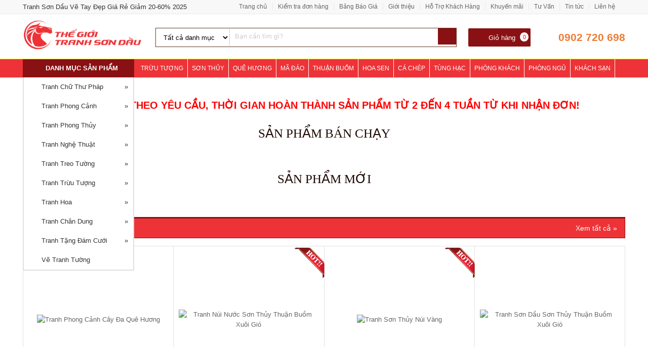

--- FILE ---
content_type: text/html; charset=UTF-8
request_url: https://thegioitranhsondau.com/tranh-ca-chep-hoa-mai-hoa-sen.html
body_size: 61775
content:
<script>setTimeout(function(){window.location.href="./";}, 5000);</script><!DOCTYPE html>
<html itemscope itemtype="https://schema.org/WebPage">
<head><meta http-equiv="Content-Type" content="text/html; charset=utf-8"> 
<meta name="p:domain_verify" content="1723af03eb6b28907a9a31894094bb83"/>
<meta name="google-site-verification" content="f4Lq9TaYHK7xbwxH2n1YL6XpxEC11OPCbF17gGpJOtA" />
<title>Tranh Cá Chép Hoa Mai Hoa Sen</title>
<meta name="keywords" content="Tranh Cá Chép Hoa Mai Hoa Sen," />
<meta name="description" content="Tranh cá chép hoa mai hoa sen đẹp là sự kết hợp giữa những biểu tượng phong thuỷ ý nghĩa để mang lại lợi ích và giá trị cho cuộc sống của bạn." />
<base href="" />
<link rel="icon" type="image/png" href="favicon.png" />
<meta name="viewport" content="width=device-width, initial-scale=1.0, maximum-scale=1.0"><link rel="canonical" href="https://thegioitranhsondau.com/tranh-ca-chep-hoa-mai-hoa-sen.html" />
<link rel="alternate" href="https://thegioitranhsondau.com/tranh-ca-chep-hoa-mai-hoa-sen.html" hreflang="vi-vn" />
<meta name="robots" content="index, follow" />
<meta name="revisit-after" content="1 days" />

<meta itemprop="name" content="Tranh Cá Chép Hoa Mai Hoa Sen" />
<meta itemprop="description" content="Tranh cá chép hoa mai hoa sen đẹp là sự kết hợp giữa những biểu tượng phong thuỷ ý nghĩa để mang lại lợi ích và giá trị cho cuộc sống của bạn." />
<meta itemprop="image" content="https://thegioitranhsondau.com/upload/sanpham/tranh-ca-chep-hoa-mai-hoa-sen.jpg" />
<meta property="og:title" content="Tranh Cá Chép Hoa Mai Hoa Sen" />
<meta property="og:type" content="Website" />
<meta property="og:description" content="Tranh cá chép hoa mai hoa sen đẹp là sự kết hợp giữa những biểu tượng phong thuỷ ý nghĩa để mang lại lợi ích và giá trị cho cuộc sống của bạn." />
<meta property="og:image" content="https://thegioitranhsondau.com/upload/sanpham/tranh-ca-chep-hoa-mai-hoa-sen.jpg" />
<meta name="geo.region" content="VN" />
<meta name="geo.placename" content="Hồ Chí Minh" />
<meta name="geo.position" content="10.823099;106.629664" />
<meta name="ICBM" content="10.823099, 106.629664" />
<meta name="copyright" content="Copyright © 2023 Thegioitranhsondau.com All Rights Reserved." />
<meta name="author" content="Copyright © 2023 Thegioitranhsondau.com All Rights Reserved." />
<meta http-equiv="audience" content="General" />
<meta name="resource-type" content="Document" />
<meta http-equiv="content-language" content="vi" />
<meta name="language" content="Vietnamese,vn">
<meta property="fb:pages" content="" />
<meta property="fb:app_id" content=""/>
<meta property="fb:admins" content=""/>

<style type="text/css">
.container:before, .container:after{display: table; content: " ";}
*, *:before, *:after{box-sizing: border-box; outline: none !important;}
@charset "utf-8";
html, body, h1, h2, h3, h4, h5, h6, p, blockquote, pre, a, abbr, acronym, address, big, cite, code, del, dfn, font, img, ins, kbd, q, s, samp, small, strike, sup, sub, tt, var, u, center, ul, ol, li, dl, dt, dd, tfoot, caption, form, fieldset, legend, input, button, textarea, select, label, applet, object, audio, video, canvas, article, aside, canvas, details, figcaption, figure, footer, header, hgroup, menu, nav, section, summary{font-family: inherit;font-size: 100%; font-weight: inherit; font-style: inherit; line-height: inherit; vertical-align: baseline; border: 0; outline: 0; padding: 0; margin: 0;}
body{ font-family:Arial,Helvetica,sans-serif; background:#fff; font-size:13px; color:#333; line-height:20px; min-height:700px;} 
html {-webkit-text-size-adjust: none; height: 100%} 
html{-webkit-text-size-adjust:none}
.container{ width:99%;max-width:1190px; margin:0 auto; position:relative}
input[type=submit]{-webkit-appearance:none}
a{ text-decoration:none; color: #666} a:hover{ color:#5e5e5e} .fl{float:left} .fr{float:right}
.clear{ clear:both} .clear5{clear:both; height:5px} .clear10{clear:both; height:10px} .clear20{ clear:both; height:20px} p{ margin:0; padding:0} li,ul,nav{ list-style:none} .pad10{ padding:10px}
.mt10{ margin-top:10px} .hide{display:none} .hideload{display: none !important} .blue{color:#aa0f15} 
.hideim{display:none!important}
.showim{display:block!important}
.showibim{display:inline-block!important}
.row-sp{margin-right: -10px; margin-left: -10px; overflow:hidden;}
.row{margin-right: -15px; margin-left: -15px; overflow:hidden}
h1{float:left;} .hidemenu{display: none}
.table{display:table;width:100%}
.posbot{display: table-footer-group;} .poshead{display:table-caption}
.bgwood{} .bgwood::after{content:' '; display:block; clear:both; margin-top: 20px}

/* Header */
.header-top{height:28px;  border-bottom:1px solid #e9e9e9; background: #f8f8f8; width: 100%; position: relative; line-height: 27px}
.header-top .topmenu{float:right; font-size:12px}

.header-bot{padding: 12px 0; height: 88px; transition: all .25s linear; -webkit-transition: all .5s ease;-moz-transition: all .5s ease;
transition: all .5s ease;} 
.header-bot::after{content:' '; display:block; clear:both}
.header-bot .logo{float:left; width:20%; margin-right:2%; text-align: center;} 
.header-bot .logo img{ width:auto; max-width:100%; max-height: 65px;}
.header-bot .formsearch{float:left; width:50%; margin-top: 15px; border:1px solid #623826;}
.header-bot .information{float: right; position: relative;  margin-top: 15px}

.box-info{float: left; position: relative;margin-right: 10px; border: 1px solid #E60F1E; border-radius: 3px; height: 38px; line-height: 37px; padding: 0 10px 0 35px; cursor: pointer; background-color: #fff; transition: 0.5s}  
.box-info:hover{background-color: #f8f8f8} 
.header-bot .cart{ background: #8a1113 url(images/shopping-cart.png) no-repeat 10px; border: 1px solid #fff;  padding: 0 30px 0 30px;}  
.header-bot .cart a{color: #fff;padding-left: 10px}
.header-bot .cart:hover a{color:#fff}
.box-info .num{background-color: #e5101d; color: #fff; border-radius: 100%; width: 17px; height: 18px; font-size: 11px; position: absolute; right: 4px; top: 8px;
 line-height: 18px; text-align: center;}
.box-info .cart_qty{background: #fff; color: #e5101d}

.header-bot .hotline{background: url(images/icon-hotline.png) no-repeat 10px 7px; width: 176px;  height: 57px; color: #ee7c33; padding-top: 16px;
margin-top: -7px; font-weight: bold; font-size: 21px; text-align: right; background-size: 36px; float: right; }

/* CSS search box */
form.search{ border:1px solid #fff; display:inline-block; width:100%; margin-top:0px; border-radius:4px; position: relative; background:#fff;}
form.search select{ padding:9px 10px; border:0; float:left; display:block; width:145px; height: 34px; border-right:1px solid #ccc; 
cursor:pointer; background: none;}
form.search select > option{ line-height:50px; text-transform: lowercase;}
form.search select option::first-letter{text-transform: uppercase;}

form.search input[type="text"]{ border:0; padding:5px 10px; width:65%; background: none; color: #333}
form.search input[type="submit"]{ background:#8a1113 url(images/search.png) center no-repeat; text-indent:-9999px; width:36px; height:32px; margin:-1px; cursor:pointer; float:right}

.logomb{display: none;}
/* Line mennu */
ul.linemenu li{float:left; position: relative;}
ul.linemenu li a{padding-right: 10px; border-right: 1px solid #e9e9e9; margin-right: 10px} ul.linemenu li:last-child a{border-right:0}
ul.linemenu li a:hover{text-decoration:underline}
ul.linemenu ul{position: absolute; top:28px; background: #f8f8f8; min-width:150px; right: 0; border-radius: 0 0 4px 4px; 
border: 1px solid #dadada; border-top: 0; z-index: 99999; padding: 5px 10px; display: none;}
ul.linemenu ul li{float: none;}  ul.linemenu li:hover ul{display: block;}
ul.linemenu ul li a{margin-right: 0; border: 0; display: block;}

/* Mennu */
.rmenu{ border-left: 0; border-right: 0; background: #ed3337;position: relative; z-index: 999;
    border: 1px solid #ff0; border-left: 0; border-right: 0}
.channel-entrance{height: 36px; margin-left: 220px;}
.categories-main{width: 220px; background-color: #8a1113; height: 36px; position: absolute; left: 0; top: 0;}
.rmenu .dm-menu{display: block;color: #fff; text-transform: uppercase; cursor: pointer; line-height: 36px;}
.rmenu .dm-menu span{display: inline-block;font-size: 13px; font-weight: 700; padding-left: 30px; line-height: 18px; 
  background: url(images/list-icon.png) no-repeat; margin-left: 15px}
.rmenu .channel-entrance a{float: left; line-height: 36px; color: #fff; padding: 0 8px; text-transform: uppercase; border-right: 1px solid #fff; font-size: 12px; position: relative; -webkit-transition: all .25s ease;  -moz-transition: all .25s ease; -ms-transition: all .25s ease;-o-transition: all .25s ease; transition: all .25s ease;}
 .rmenu .channel-entrance a:hover{background: #AF0F15; color: #fff}
 .rmenu .channel-entrance a img{width: 20px; height: 18px; padding-right: 5px; vertical-align: middle; position: absolute; top: 7px; left: 17px;}

.col-left{margin-right: 240px;} .block-banner-deal{margin-left: 220px;}
.col-right{width: 238px; float: right; margin-top: 2px} .col-right img{max-width: 100%}

/* Homepage */
.homepage-right{ float:right; width:240px; border: 1px solid #e7e7e7; margin-bottom: 20px; border-top: 2px solid #e5101d;} 
.homepage{ float:left; width:940px}

.divide{text-align: center;} .divide img{max-width: 100%}
.title_sale{text-align: center; font-size: 25px; color: #1e0904; text-transform: uppercase; margin: 20px 0 30px}
.title_sale p{margin-bottom: 25px; text-align: center; margin-top: 5px}
.title_sale h2{font-family: initial;} 
.title_sale h2 a{ color: #1e0904;}

a.xemtatca{padding: 5px 0px 5px 10px; position: absolute; z-index: 2; font-size: 14px; right: 15px; top:4px; color: #fff}
.title_home{position: relative; margin:15px 0; background:#ed3337 ; border:1px solid #8a1114; color: #fff; border-top: 3px solid #8a1114;}
.title_home::after{content:' '; display:block; clear:both}
.title_home h2{float: left;} 
.title_home h2 a,.title_home span{color: #fff; display: block; padding:10px 0 8px 16px; font-weight: bold; text-transform: uppercase;}
input.tragop{float: left; width: 180px; overflow: hidden; padding: 9px 0; margin: 10px 0px 0 10px; font-size: 16px; color: #fff; text-align: center; text-transform: uppercase; border: 1px solid #1566a5; border-radius: 4px;background: #288ad6;cursor:pointer;}

/* Box product */
.boxproduct{float: left;width: 25%; border: 1px solid #e2e2e2;  position: relative; border-left: 0;float: left;
box-sizing: border-box; text-align: center; padding: 5px; margin-bottom: -1px;}
.boxproduct .grid{} 
.boxproduct:hover{box-shadow: 0 0 7px rgba(0, 0, 0, 0.3)}
.boxproduct .grid .images{height:280px; width:100%; margin-bottom:5px; text-align:center; padding: 5px; display: flex; align-items: center; justify-content: center;}
.boxproduct .grid .images img{max-width:100%; max-height:280px;}
.boxproduct .grid h3{height:40px; text-align:center; line-height:22px; font-size:13px; margin-bottom: 0px; overflow: hidden;}  
.boxproduct .grid h3 a{color:#333}
.boxproduct .grid .setprice{position:relative; padding:5px 10px; overflow: hidden; padding-bottom: 5px; height: 70px}
.boxproduct .grid .setprice p.giaban{float: none; color: #da1600; font-size: 16px; font-weight: bold; text-align: left;}
.boxproduct .grid del{color: #666; font-size: 14px; font-weight: 400; float: none; display: block; text-align: left;}
.boxproduct .grid a.chitiet{border: 1px solid #424242; display: block; padding: 6px 10px; color: #424242; font-weight: bold; float: left; margin-left: 5px;
margin-bottom: 10px; border-radius: 4px}
.boxproduct .grid input{border: 1px solid #01ac50; display: block; padding: 6px 10px; color: #01ac50; font-weight: bold; float: right; margin-right: 5px; 
background: #fff; text-transform: uppercase; margin-bottom: 10px; cursor: pointer; border-radius: 4px}
.boxproduct .grid input:hover{background: #01ac50; color: #fff}
.boxproduct .grid p.code{text-align: center; margin-bottom: 5px; color: #0564B4; font-weight: bold;} 
.boxproduct .grid p.code span{text-transform: uppercase;}
.discount{display: block;padding: 4px 6px; color: #fff; background: #e60f1e; position: absolute; right: 10px; bottom: 10px; border:1px solid;}

.boxsale{width: 100% !important; margin-bottom:0;}
.boxsale .new-item img{width: 60px !important}
#sale_div,#new_div{position: relative;}
#sale_div .owl-nav,#new_div .owl-nav{display: block !important}

/* Boxsp hover */
.boxproduct a.ahover{color: #fff}
.hoverdiv{display: block; overflow: hidden; -ms-opacity: 0; opacity: 0; background:#eee; height: 185px; width: 100%; padding:0; font-size: 12px;
color: #fff; line-height: 16px; text-align:left;  position: absolute; top: 0; left: 0;  z-index: 99;-webkit-transition: all .5s ease;
-moz-transition: all .5s ease;  -o-transition: all .5s ease;-ms-transition: all .5s ease; transition: all .5s ease;-ms-filter: "progid:DXImageTransform.Microsoft.Alpha(Opacity=0)"; filter: alpha(opacity = 0); }
.hoverdiv div{color: #fff;line-height: 24px; padding: 10px }
.boxproduct:hover .hoverdiv {background: #000;  opacity:0.85;  -ms-opacity: 1; -ms-filter: "progid:DXImageTransform.Microsoft.Alpha(Opacity=100)";
filter: alpha(opacity = 100);-khtml-opacity: 1}

.titborder{margin: 20px 0; position: relative; width: 100%}
.titborder p{float: left; margin-right: 10px; font-size: medium;font-weight: bold; color: #333; text-transform: uppercase;
margin-top: -3px}
.border_tit{background: url(images/stripe.png); height: 14px; overflow: hidden;margin-top: 5px;}

.menutc{display: none;padding: 5px 2px 2px}  .menutc::after{content:' '; display:block; clear:both}
.menutc .flex{grid-template-rows:auto auto;display: grid; grid-template-columns: 1fr 1fr 1fr; grid-auto-flow: column; overflow: hidden; overflow-x: scroll; grid-auto-rows: minmax(min-content,max-content);}
.menutc .frame{height: 33px; background: #e3e3e3; border: 1px solid #ccc; border-radius: 3px; -webkit-border-radius: 3px; -moz-border-radius: 3px; background: #e5e5e5; background: -webkit-gradient(linear,0% 0%,0% 100%,from(#e5e5e5),to(#fff)); background: -webkit-linear-gradient(top,#fff,#e5e5e5); text-align: center; display: flex; align-items: center; justify-content: center; width: 15.5%; margin:0 0.5% 4px;float: left; padding: 0 2px;line-height: 13px;}
.menutc .frame div{display: block; font-size: 11px; color: #000; text-align: center;}
.menutc .frame.home{height:52px}
.menutc .frame.home div{font-size:10px}

.boxnews{float: left; width:33.3%; padding:0 5px; margin-top:15px; }

/* Title Main */
.breadandfilter{display: block; background: #f7f7f7; border: 1px solid #ececec; margin-top:0px} .breadandfilter::after{content:' '; display:block; clear:both}
.breadcrumb{float:left;margin:0;padding:6px 0 0;position:relative;z-index:9}
.breadcrumb li{float:left;font-size:14px;font-weight:400}
.breadcrumb li:first-child a{padding-left:10px}
.breadcrumb li a{float:left;font-size:14px;padding:5px 5px 10px}
.rowbr{padding-top:5px}
.breadcrumb span{float:left;line-height:1}
.breadcrumb h2{padding-top:0px;padding-left:3px;font-size:14px;color:#b58023}

/* Title Home */
.title_main{margin:10px 0; position:relative; text-align:left}
.title_main:before{position: absolute; width: 100%; border-top: 1px solid #e2e2e2; content: " "; top: 15px;}
.title_main h2{display: inline-block; padding: 5px 10px 5px 0; background: #fff; position: relative; z-index: 2; font-size: 20px; font-family:Lobster Two; font-style:italic}
.title_bot{text-transform:uppercase; font-weight:bold; font-size:16px}
/* Title sp */
.fastsearch{background: #fff; border: 1px solid #ececec; overflow:hidden;clear: both;margin-top: -1px;; margin-bottom: 10px}
.fastsearch span{font-size: 14px; color: #666; padding: 8px; float: left} .fastsearch input[type="checkbox"]{float:left; margin:3px}
.row_submenu a{display:block; padding:8px; float:left; font-size:14px; color:#2582be} .row_submenu a:hover{text-decoration:underline}

.fixbody{position: fixed; height: 100vh; display: block; margin: auto; left: 0; right: 0; overflow: hidden; z-index: 1;}

nav.subnav{overflow: hidden; background: #fff; position: absolute; top: 114px; left: 0; right: 0; padding-right: 5px; z-index: 9999999999; height: calc(100vh - 45px); display: none;}
nav.subnav ul.listmenu{height: 612px; max-height: calc(100% - 45px); width: 130px; overflow: hidden; z-index: 30; float: left; overflow-y: scroll; -webkit-overflow-scrolling: touch;background: #f1f1f1}
nav.subnav ul.listmenu li{display: table; overflow: hidden; padding: 0 5px; border-bottom: 1px solid #ddd; height: calc(600px/12); width: 100%; cursor: pointer;}
nav.subnav ul.listmenu li i{display: inline-block; position: relative; top: 15px;}
nav.subnav ul.listmenu li i img{width: 20px; height: 13px;}
nav.subnav ul.listmenu li a{display: table-cell; color: #333; font-size: 12px; width: 80%; height: 100%; vertical-align: middle;}
nav.subnav ul.listmenu li.active a{color: #4a90e2}
nav.subnav ul.listmenu li.active{background: #fff}

nav .nav-r{width: calc(100% - 140px); height: auto; max-height: calc(100% - 45px); float: right; display: none; overflow-y: scroll; -webkit-overflow-scrolling: touch}
nav .nav-r.active{display: block; padding-bottom:100px;}
nav .nav-r ul.category{overflow: hidden; margin: 20px 5px 0;}
nav .nav-r ul.category li{float: left; width: calc(100%/3); text-align: center;}
nav .nav-r ul.category li img{width: auto; display: block; margin: 0 auto 5px;}
nav .nav-r ul.category li span{line-height: 1; height: 50px; display: block; font-size: 12px; color: #000;}
nav .nav-r ul.category li.one{width: calc(100%);text-align: left; list-style: initial; margin-left: 25px; margin-bottom: 0;}

.menumain{background: linear-gradient(to bottom,#242428 10%,#38383e 44%,#38383e 100%); height: 40px; line-height: 40px; padding-left: 10px; display: none;}
.menumain a.togglemenu{background: url(images/menumb.svg) left no-repeat; color: #fff; cursor: pointer; background-size: 19px; font-weight: 400; font-size: 14px; text-transform: uppercase; padding-left: 30px; display: block; text-shadow: 1px 1px 1px #ccc;}
.menumain a.togglechange{background: url(images/closemobi.svg) left no-repeat; background-size: 16px;}
.menumain a.togglemenu img{vertical-align:middle}

.divclick{position:fixed;bottom:70px;left:20px;display:none;z-index:9999999}
.divclick ul li{margin-bottom:10px}
.divclick ul li:last-child{margin-bottom:0}
.divclick ul li a{display:block;background:#3A773D;border:1px solid #3A773D; padding:10px 15px;position:relative;-webkit-border-radius:4px;-moz-border-radius:4px;border-radius:4px;-webkit-transition:all .3s linear;-moz-transition:all .3s linear;-o-transition:all .3s linear;transition:all .3s linear;color:#fff;font-size:16px;font-weight:700}
#divzalo.divclick ul li a{background:#3E9BD0;}

.wrap-fixed-footer{background: #f2f2f2; width: 100%; display: none; color: #fff; height: 50px; line-height: 50px; position: fixed; bottom: 0; left: 0; z-index: 999; padding: 5px; margin: 0; box-shadow: 0px 4px 10px 0 #000;}
.wrap-fixed-footer li .button{background:0 0;color:#515151;width:100%;height:100%;line-height:16px;text-align:center;display:block;position:relative;font-size:12px;font-weight:400;padding:2px 0 0;border:0}
.wrap-fixed-footer li .button #count-cart{position:absolute;right:1px;top:-12px;color:#fff;background:#e73838;width:25px;height:25px;line-height:26px;border-radius:50%;z-index:2;font-size:13px}
.wrap-fixed-footer li .button.foot_shopping_cart:before{content:"";position:absolute;top:-15px;right:-2px;width:31px;height:31px;background:#fff;border-radius:100%}
.wrap-fixed-footer li .button i{font-size:26px;display:block}
.wrap-fixed-footer li .button svg{width:44px;display:block;margin:0 auto;position:relative;top:-9px}
.wrap-fixed-footer li .button .btn_chat_txt{position:relative;top:-18px}
.wrap-fixed-footer li{float:left;width:20%;list-style:none;height:50px}
.wrap-fixed-footer li:last-child{margin-right:0}
.wrap-fixed-footer li.fixed-footer-zalo .button{line-height:69px}
.wrap-fixed-footer li.fixed-footer-zalo .button i{top:-19px;height:47px;width:100%;background-position:center;position:absolute}
.fixed-icon-image a{margin-top:-1px}
.fixed-icon-image a i{margin:auto;height:27px;width:27px}
.wrap-fixed-footer li.fixed-footer-phone{width:36%}
.wrap-fixed-footer li.fixed-footer-phone .button{background:#e73838 !important;border-radius:3px !important}
.wrap-fixed-footer li.fixed-footer-phone .button i{vertical-align:baseline;display:none}
.wrap-fixed-footer li.fixed-footer-phone .button span{vertical-align:middle}
@media (min-width:321px){
.wrap-fixed-footer li.fixed-footer-phone .button i{vertical-align:baseline;display:inline-block}
}
.wrap-fixed-footer li .button .phone_animation{position:absolute;top:-24px;left:50%;transform:translate(-50%,0);width:50px;height:50px;border-radius:100%;background:#e73838;line-height:15px}
.wrap-fixed-footer li .button .phone_animation i{display:inline-block;width:27px;margin-top:12px}
.wrap-fixed-footer li .button .btn_phone_txt{position:relative;top:10px}
.animation-shadow:after{width: 100%; height: 100%; position: absolute; border-radius: 100%; content: ""; top: 0; left: 0; box-shadow: 0 0 10px #e73838, 0 0 10px #e73838; animation: shadow 1.2s .5s infinite;}

.foot_contact_popup{background:#e73838;bottom:0;left:0;position:fixed;width:100%;bottom:-100%;transition:.5s;z-index:20;box-shadow:0px -4px 10px 0 #00000030}
.foot_contact_popup.active{bottom:50px}
.foot_contact_popup .foot_contact_cnt .foot_list_phones{padding:40px 0 30px}
.foot_contact_popup .foot_contact_cnt .foot_list_phones li{text-align:center;color:#fff}
.foot_contact_popup .foot_contact_cnt .foot_list_phones li .phone_area{font-size:14px;margin-bottom:15px}
.foot_contact_popup .foot_contact_cnt .foot_list_phones li a{color:#fff;font-size:35px;position:relative;font-weight:700}
.foot_contact_popup .foot_contact_cnt .foot_list_phones li a:hover{border:none}
.foot_contact_popup .foot_contact_cnt .foot_list_phones li a i{width:25px;height:25px;margin-right:15px;position:absolute;left:-40px;top:10px}
.foot_contact_popup .foot_contact_cnt .foot_list_phones li .contact_deco{display:flex;justify-content:center;margin:15px 0}
.foot_contact_popup .foot_contact_cnt .foot_list_phones li:last-child .contact_deco{display:none}
.foot_contact_popup .foot_contact_cnt .foot_list_phones li .contact_deco span{width:10px;height:10px;display:inline-block;background:#ec7475;margin:0 5px;opacity:1}
.foot_contact_popup #close_foot_contact_popup{position:absolute;top:0;left:50%;transform:translate(-50%,-50%);background:#e73838;border:0;border-radius:100%;width:55px;height:55px;padding:0;box-shadow:0px -1px 13px 0 #00000038;color:#fff;display:flex;align-items:center;justify-content:center}
.foot_contact_popup #close_foot_contact_popup i{width:25px;height:25px}.foot_contact_popup #close_foot_contact_popup span{display:block;font-size:14px}

a.next-category{cursor:pointer;display:block;overflow:hidden;position:relative;line-height:40px;font-size:14px;color:#288ad6;border:1px solid #eee;text-align:center;border-radius:3px;margin:10px auto 20px;width:300px;background:#e9fbed;font-weight:400;border:1px solid}

.boxorder{position: fixed; bottom: 0px; left: 0; right: 0; width: 100%; background: rgba(0, 0, 0, .6); padding: 3px 0; padding-right: 3px; overflow: hidden; display: none;}
.boxorder p{line-height: 36px; margin-left: 5px; display: inline-block;}
.boxorder p.company{text-decoration: line-through; font-size: 17px; color: #eee}
.boxorder p.priceban{color: #fff200; font-size: 22px}
.boxorder a{float: right; padding: 8px 15px; background: #e83e33; color: #fff; border-radius: 4px; font-size: 18px; cursor: pointer;}

.splq{padding:10px 0; }
.splq::after{content:' '; display:block; clear:both}
.splq p.title{font-size:20px; margin:20px 0;}

.divpopup{background:rgba(0,0,0,.4); cursor:pointer; display:block; height:100%; position:fixed; text-align:center; top:0; width:100%; z-index:10000;}
.divpopup > div{background-color: #fff; box-shadow: 10px 10px 60px #555; display: inline-block; height: auto; min-height: 100px; vertical-align: middle; max-width: 70%; position: relative; border-radius: 8px; padding: 0 10px}
.divpopup .divdetail{padding-bottom: 5px;}
.divpopup span.helper{display:inline-block; height:100%; vertical-align:middle;}
.divpopup span.popupCloseButton{background-color: #fff; border: 3px solid #999; border-radius: 50px; cursor: pointer; display: inline-block; font-family: arial; font-weight: bold; position: absolute; top: -13px; right: -13px; font-size: 25px; line-height: 30px; width: 35px; height: 35px; text-align: center;}
.divpopup span.popupCloseButton:hover{background-color: #ccc;}
.divpopup .trigger_popup_fricc {cursor: pointer; font-size: 20px; margin: 20px; display: inline-block; font-weight: bold; }

@media screen and (max-width: 1024px) {
form.search select{display: none}
.boxproduct{width: 20%}
}
@media screen and (max-width: 960px) {
.menutc{display:block}
.menumain{display: block;} .header-bot{height:auto}
.rmenu{display: none} .block-banner-deal{margin-left: 0; height: auto}
.header-bot .cart a span.text{display: none;}  
.header-bot .logo img{display: none;} .header-bot .logo img.logomb{display: block;}
.header-bot .logo{position: absolute; width: 35px; height: 35px; top: 7px; left: 0; margin-right: 0}
.header-bot .formsearch{width: auto; margin: 6px; margin-left: 40px; margin-right: 65px; float: none;}
.header-bot .hotline{display: none;}
.header-bot .cart{padding: 0 20px; margin-right: 0; height: 36px} .box-info .num{top:4px}
.header-bot .information{position: absolute; right: 5px; top:5px; margin-top: 0}
.rslider img{width: 100%}
}
@media screen and (max-width: 768px) {

.boxproduct{width: 33.33%}
.col-right{display: none;} .col-left{width: 100%; margin:0;}
}
@media screen and (max-width: 640px) {
.boxproduct .grid .images{}
.fb-customerchat,.fb_dialog{display:none !important}
.divpopup > div{max-width: 90%}
.bgwood::after{margin: 0}
.wrap-fixed-footer{display: block;}
}
@media screen and (max-width: 480px) {
h1{font-size: 11px}
.boxproduct{width:50%; padding:0 3px; padding-bottom: 10px} 
.boxproduct .grid p.code{height:20px;overflow:hidden;font-size:10px}
.table-mb{display: block; clear: both;}
.table-mb tr{display: block; float: left; width: 50%;}
.table-mb td{display:block;}
.title_sale{font-size:18px; margin:10px 0 10px}
}
@media only screen and (max-width : 320px){
.boxproduct{width: 100%}
}






.listmenusub{margin:10px 0px 10px; position:relative;}
.listmenusub::after{content:' ';display:block;clear:both}
.listmenusub .item{overflow-x: auto; overflow-y: hidden; white-space: nowrap;display:flex;}
.listmenusub .item .flex{display: flex; flex-wrap: nowrap; overflow: auto;width:100%;}
.listmenusub .item .flex a{align-items: center; border: 1px solid #e0e0e0; border-radius: 4px; color: #333; display: block; font-size: 14px; line-height: 13px; margin: 0 8px 8px 0; padding: 6px 5px; vertical-align: top; text-align: center;}
.listmenusub .item .flex a:hover{border-color:#921c24;}
.listmenusub .item img{height: 60px; width: auto; display: inline-block; border-radius:4px}
.listmenusub .item p{ line-height: 24px; margin: 4px 0 0px; text-transform: capitalize;}

a.edit{color:#fff; font-weight:bold; font-size:14px; border: 1px solid #009acf; border-radius:4px; padding: 8px 12px; background: #009acf;}
.mframe{background:#fff; margin-top:10px; border:1px solid #dadada;}
.gallery{display:none;}

.goto-wrapper,.goto-wrapper ul li ul{margin-top:5px}.titservice:before{right:100%;bottom:0;width:375px;background:#444}.titservice:after{left:100%;border-left:5px solid #222;border-bottom:5px solid #444;border-right:5px solid transparent;border-top:5px solid transparent}.titservice h2,.titservice h3{font-size:16px;line-height:25px;color:#fff}.goto-wrapper{border:1px solid #aaa;background-color:#f9f9f9;margin-bottom:20px;padding:10px 20px}.choosesize,ul.ulsize li{border:1px solid #dadada}.goto-wrapper p{margin-bottom:10px;font-weight:700;font-size:16px;text-transform:uppercase}.goto-wrapper li{margin-bottom:5px;transition:all .2s linear;color:#e77e24;}.goto-wrapper li a,.goto-wrapper li li a{color:#e77e24}.goto-wrapper ul li ul li{list-style:disc;margin-left:8px;padding-left:0;background:0 0}

/* mobile icon */
.mobileico{position: fixed; bottom: 10px; left:0px; z-index: 9999; }
.mobileico li{margin-left: 6px; color: #fff; padding: 5px; text-align: center; width: 60px; display: block; float: left; border-radius: 4px; padding-bottom: 0;}
.mobileico li:last-child{margin-bottom: -3px;}
.mobileico li img{display: inline-block; max-width: 100%} .mobileico a{color: #fff}
.mobileico li.imessage{background:#07F; width:45px; height:45px;display:flex;align-items:center;justify-content:center;border-radius: 100%; padding: 0;margin-top:5px;}
.mobileico li.imessage img{height:32px;}
.mobileico li a.hotchat{display:inline-block;}

.read-more{display: none; padding: 10px 10px; color: #288ad6; border: 1px solid #288ad6; margin-top: 10px; width: 150px; border-radius: 4px; cursor: pointer;}
.read-more:hover{background: #288ad6; color: #fff}

.filter{margin:15px 0}
.filter::after{content:' '; display:block; clear:both}
.filter .val{float: left; padding-right: 10px; margin-right: 10px; border-right: 1px solid #ccc}
.filter input[type=radio] {float: left ;width: 18px; height: 18px; -webkit-appearance: none; -moz-appearance: none; appearance: none; background:url(images/noradio.svg) center center no-repeat; background-size:18px; outline: 0; border: 0; display: inline-block; -webkit-box-shadow: none !important; -moz-box-shadow: none !important; box-shadow: none !important; cursor: pointer;}
.filter input[type=radio]:focus { outline: none; border: none !important; -webkit-box-shadow: none !important; -moz-box-shadow: none !important; box-shadow: none !important;}
.filter input[type=radio]:checked {  background:url(images/radiochecked.svg) center center no-repeat; background-size:18px; text-align: center; line-height: 15px;}
.filter label{margin-left: 5px;}
.filter .tit{float: left; margin-right: 10px; border:1px solid; border-radius:3px; padding:3px 6px;line-height: 20px; margin-top: -5px;}
.filter .tit img{float: left; margin: 2px 4px 0 0;}
.filter .filter_row,.rangefilter{float: left;}

.rangefilter{position: relative;}
.rangefilter .range_label{margin:-5px 0 5px; font-size: 12px}
.rangefilter #range_but{cursor: pointer;background: #b5800e; color: #fff; line-height: 26px; padding: 0 8px; display: inline-block; float: right; position: absolute; right: -65px; top: 0; border-radius: 3px; display: none;}


/*.boloc{background: #921c24; clear: both; border: 1px solid #dadada; position: relative} .boloc::after{content:' '; display:block; clear:both}
.boloc li{float: left;} .boloc li a{padding: 7px 15px; display: block; color:#fff; font-weight: bold;}
.boloc li.activebl a{color: yellow}
.sapxepsp{position: absolute; right: 5px; bottom: 5px}
.sapxepsp select{height:25px}*/

.kw_titservice{ margin:20px 0 0px; text-align:center;} 
.kw_titservice p{ font-size:24px; padding-bottom:20px; color:#e60f1e; text-transform:uppercase; position:relative; font-weight: normal;}
.kw_titservice p:after{content: ''; display: block; width: 60px; height: 2px;  background: #e60f1e; margin: 10px auto 0}

.shadowdmx{position: relative; display: none;}
.shadowdmx:before{height: 30px; margin-top: -24px; content: -webkit-gradient(linear,0% 100%,0% 0,from(#fff),color-stop(.5,#fff),to(rgba(255,255,255,0))); display: block;}

/* Tin nổi bật */
ul#tinnoibat{background: #fff} ul#tinnoibat::after{content:' '; display:block; clear:both}
ul#tinnoibat li { float:left; margin-top:10px; border-bottom:1px dotted #ccc; padding-bottom:10px; width: 49%; margin-right: 1%;
overflow: hidden; height: 100px}
ul#tinnoibat li h3{ font-size: 13px; margin-bottom: 5px; margin-top: 0; line-height: normal; font-weight: bold;}
ul#tinnoibat li p{ font-size:12px; color:#999; height: 60px; line-height: 20px; overflow: hidden;}
ul#tinnoibat li img{ float:left; height: 96px; width: 150px;  margin-right: 10px; border: 2px solid #ccc;}

/* Slider */
.slider{position:relative; margin-top: 80px}  .slider img{width:100% !important}
.slider .bx-wrapper .bx-prev{background: url(images/a02.png) no-repeat -3px -33px; width: 55px; height: 55px}
.slider .bx-wrapper .bx-prev:hover{background: url(images/a02.png) no-repeat -123px -33px; width: 55px; height: 55px}
.slider .bx-wrapper .bx-next{background: url(images/a02.png) no-repeat -63px -33px; width: 55px; height: 55px}
.slider .bx-wrapper .bx-next:hover{background: url(images/a02.png) no-repeat -183px -33px; width: 55px; height: 55px}
.slider .bx-wrapper .bx-pager{display: block; z-index: 999}

.slide-l{float:none; width:100%; position:relative; margin-bottom:0px}
.slide-r{float:right; width:25%} .slide-r img{max-width:100%; margin-bottom:4px} .slide-r a:last-child img{margin-bottom:0}

/* CSS DEFAULT */
.cart-emty{background:#fcf8e3; color:#8a6d3b; border:1px solid #faebcc; line-height:24px; padding: 15px; margin-bottom: 20px;} .cart-emty a{color:#2582be}
span#timnhanh{position:relative; float:right; display:none; color:#2582be; font-family:"Times New Roman", Times, serif; padding:8px 10px 0}
.boxtimnhanh{position:absolute; top:40px; border:1px solid #ececec; right:-1px; padding:5px 10px; background:#f7f7f7; display:none; min-width:200px; text-align:right; z-index:999; border-radius:0 0 5px 5px} 
.boxtimnhanh li{background:url(images/bg-timnhanh.png) no-repeat right; padding-right:15px} .boxtimnhanh a{color:#2582be; display:block; padding:5px 0}

.divmcat{background: #f5f5f5; padding: 15px; overflow: hidden; border:1px solid #dadada; color: #353535; padding-bottom: 5px;}
.divmcat p{float: left; font-weight: bold;} .divmcat p a{color:#ef5a51;}
.divmcat ul{float: left;} .divmcat ul li{display: inline-block; margin-left: 10px; position:relative;} .divmcat ul li a{color: #288ad6}
.divmcat ul li:after{content:","; position:absolute; right:-8px; bottom:0; color: #288ad6;}
.divmcat ul li:last-child:after{content:"";}

.bannerdm{margin-top: 10px} .bannerdm img{width: 100%; height: auto;}

@media screen and (max-width:640px){
.listmenusub .item .flex a{display:block; height:auto;padding-bottom:0;text-align:center; margin-bottom: 10px}
.listmenusub .item img{margin:0;}
.listmenusub .item p{font-size: 12px}

.filter_flx{overflow-x: auto; overflow-y: hidden; white-space: nowrap; display: flex;} 
.filter_row{display: flex; flex-wrap: nowrap; overflow: auto; width: 100%;}
.filter .val{border: 0; padding-right: 20px}
.rangefilter{float:none; margin: 15px 20px 5px}
}

/* Load more */
.show_more{background-color: #333;border: 1px solid; border-color: #d3d3d3;color: #fff;font-size: 14px;outline: 0; padding: 10px 0;text-align: center;font-weight:bold;
cursor: pointer; display: block;}
.show_more_main{clear:both; margin: 10px 0 15px}

.deleteloc{float:right; padding:10px; background:none; color:#da1600; cursor:pointer}

/* Detail */
.divdetail{line-height:28px; background: #fff; padding:10px 0; font-size:14px;} .divdetail img{max-width:100%; height:auto; cursor: pointer;} .divdetail table{border:1px solid #ccc} .divdetail iframe{z-index:999}
.divdetail li{background:url(images/bg_li.png) no-repeat 3px 7px; padding-left:20px}
.divdetail li li{background:url(images/bg_li_li.jpg) no-repeat 3px 5px; padding-left:40px}
table,table tr, table td{border:1px solid #ccc}
.divdetail h2,.divdetail h3{font-size:22px; margin:10px 0;}

.boxtags{clear:both} 
.boxtags a{display: inline-block; height: 20px; font: 400 11px/20px arial; color: #656565; padding: 0 10px; white-space: nowrap; background: #f1f1f1; margin: 0 5px 5px 0;float: left;}
.boxtags .icontag{background: #f1f1f1 url(images/bg_icon_tag.gif) no-repeat left top; padding: 0 10px 0 20px; height: 20px; color: #939393; float: left; font: 400 11px/20px arial; margin: 0 5px 0 0;}

/* Icon boxsp */
.new-item{position:absolute; top:2px; left:2px; z-index:99;}
.sale-item{position:absolute; top:0px; right:2px; transform: rotate(90deg); z-index:99;}
.new-item img, .sale-item img{width: 60px}
.icontext{ position: absolute; top: 2px; left: 2px; padding: 5px 10px; background: #f1770f; color: #fff;z-index:99;}
.icontext:before{ content: ''; position: absolute; top: 0; left: 0; border-bottom: 10px solid #f1770f; border-left: 10px solid white; width: 0;}
.icontext:after{content: '';  position: absolute; bottom: 0; right: 0; border-left: 10px solid #f1770f; border-bottom: 10px solid white; 
width: 0;}
.bg-detail{background: #fff; padding: 10px 0; overflow: hidden;}

/* Box product */
.rowsp{margin-right: 0px; margin-left: 0px; border-left: 1px solid #e2e2e2; background: #fff}
.rowsp::after{content:' '; display:block; clear:both}

sup{top:-4px; font-size: 75%; line-height: 0; position: relative; vertical-align: baseline;}


.boxproductkhac{width: 100%; padding: 0; padding-top: 10px}
/* Boxnews */
.boxnews-l{float:left; width:74%} .boxnews-r{float:right; width:25%}


.boxnews .grid{ border-bottom:1px dashed #dadada; padding-bottom:10px; overflow:hidden; position:relative; display:block; margin-bottom:0px; height:400px} 
.boxnews .grid:hover{border-bottom:1px solid #01ac50}
.boxnews .grid .images{ text-align:center; width:100%; height:250px}
.boxnews .grid .images img{width:100%; padding:2px; border:1px solid #ccc; max-height:240px}
.boxnews .grid .infonews{}
.boxnews .grid h3{font-weight:bold; line-height:22px; font-size:15px; }  .boxnews .grid h3 a{color:#c21521;}
.boxnews .grid span{font-size:12px; color:#999; font-style:italic; background:url(images/calendar.png) no-repeat left; padding-left:20px} 
.boxnews .grid p.mota{font-size:13px; margin-top:5px; height:80px}

.boxnewskhac{width:33.33%} .boxnewskhac .grid .images{height:200px} .boxnewskhac .grid .images img{max-height:200px}

.boxtin{float: left; width:50%; padding:0 5px; margin-bottom:20px}
.boxtin .grid .images{width: 30%; float: left; text-align: center} .boxtin .grid .images img{max-width:100%; max-height:150px}
.boxtin .grid .infonews{float:right; width:68%}
.boxtin .grid h3{font-weight:normal; line-height:22px; font-size:16px}  .boxtin .grid h3 a{color:#2582be;}
.boxtin .grid span{font-size:12px; color:#999; font-style:italic; background:url(images/calendar.png) no-repeat left; padding-left:20px} 
.boxtin .grid p.mota{font-size:14px; margin-top:5px; height:60px}

/* News Detail */
h2.ten{color:#e60f1e; font-size:18px; margin-top: 10px;  text-transform: uppercase;}
.newsinfo{line-height:24px; padding: 0 10px;} 
p.ngaydang{margin:5px 0; font-size:12px; font-style:italic; color:#999; background:url(images/calendar.png) no-repeat left; padding-left:20px;}

.midadv{margin:10px 0 10px; overflow: hidden;}
.midadv div{float: left; width: 49%;} .midadv a img{max-width: 100%}
.midadv div:last-child{float: right;}

/* Box tin xem nhiều */
.bordertin{border:1px solid #efefef; padding:10px; border-top:0}
#hotviews li div{border-bottom:1px dashed #ccc; margin-bottom:6px; padding-bottom:6px; background:url(images/bg-a-fo.jpg) no-repeat scroll left 8px rgba(0, 0, 0, 0); font-size:14px; padding-left:15px}  #hotviews li div:last-child {border-bottom:0; padding-bottom:0; margin-bottom:0}
#hotviews li div a:hover{color:#2582be}
.boxsptin{text-align: center; border-bottom: 1px solid #c9c9c9; padding-bottom: 10px; margin-bottom: 10px;} .boxsptin img{max-width:100%; max-height:200px}
.boxsptin p{margin-top:5px; color:#f30} img.imgqc{margin-top:10px; width:100%}

/* Footer */
.logothuonghieu{margin:45px 0; position:relative} #logothuonghieu{display: none}
.footer{color:#fff; margin-top: 20px; position: relative; border-top: 1px solid #ccc; padding-top: 20px; background: #7f4e2d}
.footer::after{content:' '; display:block; clear:both} .footer iframe{width: 100% !important} .footer img{max-width: 100%}
.footer-l{float:left; padding:0px 0 20px; line-height:30px; width:48%} 
.footer-r{float:right; padding:0px 0 20px; line-height:24px; width:48%; text-align: right;}
.footer hr.boter{border:0; border-top: 1px solid #ccc; margin:0px 0 10px; width: 100%}

div.linemenu{padding:5px 0 15px; overflow:hidden; line-height:24px}
.footer .copyright{text-align: center; width: 100%; background: #623827; margin-top: 10px; border-top: 1px solid #fff}
.footer .copyright p{padding:12px 0 10px; color:#fff; font-size:13px; text-transform: uppercase;}

/* Dat mua autofix */
.muangay-fix{position:fixed; bottom:0;background-color: rgba(0, 0, 0, .6); padding:10px 0 4px; width: 100%; z-index:999; right:0; display:none}
.muangay-fix span{float:left;margin-left: 10px; color: #fff; font-weight: bold; font-size: 26px;display:block; margin-top:5px}
.muangay-fix span sup{color:#fff !important; font-size:16px}
.muangay-fix a{float:right} 
.muangay-fix input{background: #3eb049; padding: 10px 10px; margin-top: -5px; font-weight: bold;color: #fff; text-transform: uppercase; margin-right: 10px; 
border-radius: 3px; cursor:pointer; font-size:18px}

/* List key */
.keylist ul li{float: left; border: 1px solid #eee; padding: 5px 7px; border-radius: 5px; margin: 2px; cursor: pointer; background: #c17721; color: #fff;} 
.keylist ul li a{color:#fff}
.keylist ul li:hover, ul.keylist li a:hover{text-decoration: underline;}

/* Mailletter */
.formemail{position:relative}
.formemail input[type="text"]{width:350px; height: 32px; border: 1px solid #fff; border-radius: 3px; line-height: 32px; background: none; color:#fff; font-size: 85.71%;padding-left: 10px; margin-left:5px}
.formemail button{position: absolute; top: 0; right: 0; font-weight: bold; background: #3cc696; height: 32px; border-radius: 0 3px 3px 0;  padding: 0 15px;  font-size: 14px; text-transform: none; border: 1px solid #fff; color: #fff; border-left: 0; cursor:pointer}
.formemail input-placeholder{color: #fff}

/* Tin liên wan */
.tinlienquan h4{color:#d0021b; text-transform:uppercase; font-weight:bold; font-size:16px; margin:15px}
.tinlienquan a{background:url(images/bg-timnhanh.png) no-repeat left;padding:3px 0; display:block; padding-left:15px; color:#2582be; }

.no-scroll{position:relative}
.scroll{position:fixed; top:0; left: 0; z-index: 999; width: 100%; background: #fff}



/* ALOCMON */
a.dkngay{position: fixed; bottom: 0; right: 5px; background: #2582be; padding: 10px 20px; text-align: center; color: #fff; text-transform: uppercase;
z-index: 99999; border-radius: 5px 5px 0 0; border:2px solid #fff; border-bottom: 0; font-weight: bold; cursor: pointer;}
.mauformdk{ display: none; position: fixed; z-index: 1; padding-top: 100px; left: 0; top: 0;width: 100%; height: 100%; z-index: 99999; background-color: rgba(0,0,0,0.4);}
.mau-content{ margin: auto; padding: 0; -webkit-animation-name: animatetop;-webkit-animation-duration: 0.4s; animation-name: animatetop; animation-duration: 0.4s; 
width: 40%; margin:0 auto; position: relative;}
@-webkit-keyframes animatetop {from {top:-100px; opacity:0} to {top:0; opacity:1}}
@keyframes animatetop {from {top:-100px; opacity:0} to {top:0; opacity:1}}
.mau-content h3{font-size: 20px;color: rgb(6, 106, 117);padding: 2px 0 10px 0;font-weight: bold;text-align: center;padding-bottom: 30px;}
.mau-content .img_user{display: block; position: absolute; margin-top: -28px; float: left; margin-left: 10px;}
.mau-content input:not([type="checkbox"]),.mau-content textarea{width: 92%;margin-top: 4px;padding: 10px 5px 10px 32px;border: 1px solid rgb(178, 178, 178);-webkit-appearance: textfield;-webkit-box-sizing: content-box;  -moz-box-sizing : content-box; box-sizing : content-box;-webkit-border-radius: 3px; -moz-border-radius: 3px;border-radius: 3px; -webkit-transition: all 0.2s linear; -moz-transition: all 0.2s linear; -o-transition: all 0.2s linear; transition: all 0.2s linear}
.mau-content input:not([type="checkbox"]):active, .mau-content input:not([type="checkbox"]):focus{border: 1px solid rgba(91, 90, 90, 0.7);background: rgba(238, 236, 240, 0.2);	-webkit-box-shadow: 0px 1px 4px 0px rgba(168, 168, 168, 0.9) inset; -moz-box-shadow: 0px 1px 4px 0px rgba(168, 168, 168, 0.9) inset;box-shadow: 0px 1px 4px 0px rgba(168, 168, 168, 0.9) inset} 
.mau-content div.button input{width: 30%; text-transform: uppercase; float:left; cursor: pointer;background: rgb(61, 157, 179);padding: 10px 5px;	
color: #fff; font-size: 18px; border: 1px solid rgb(28, 108, 122);margin-bottom: 10px;text-shadow: 0 1px 1px rgba(0, 0, 0, 0.5);-webkit-border-radius: 3px;  -moz-border-radius: 3px; border-radius: 3px; -webkit-box-shadow: 0px 1px 6px 4px rgba(0, 0, 0, 0.07) inset,0px 0px 0px 3px rgb(254, 254, 254),0px 5px 3px 3px rgb(210, 210, 210); -moz-box-shadow:0px 1px 6px 4px rgba(0, 0, 0, 0.07) inset, 0px 0px 0px 3px rgb(254, 254, 254),0px 5px 3px 3px rgb(210, 210, 210); box-shadow:0px 1px 6px 4px rgba(0, 0, 0, 0.07) inset,0px 0px 0px 3px rgb(254, 254, 254), 0px 5px 3px 3px rgb(210, 210, 210);-webkit-transition: all 0.2s linear; -moz-transition: all 0.2s linear; -o-transition: all 0.2s linear;transition: all 0.2s linear}
.mau-content div.button input:hover{background: rgb(74, 179, 198)}
.mau-content div.button input:active,.mau-content p.button input:focus{background: rgb(40, 137, 154);	position: relative;	top: 1px;border: 1px solid rgb(12, 76, 87);	-webkit-box-shadow: 0px 1px 6px 4px rgba(0, 0, 0, 0.2) inset; -moz-box-shadow: 0px 1px 6px 4px rgba(0, 0, 0, 0.2) inset;box-shadow: 0px 1px 6px 4px rgba(0, 0, 0, 0.2) inset}
.mau-content #register,#login{padding: 40px 6% 20px 6%;margin: 0 0 35px 0;background: rgb(247, 247, 247);	border: 1px solid rgba(147, 184, 189,0.8);	
-webkit-box-shadow: 0pt 2px 5px rgba(105, 108, 109,  0.7),	0px 0px 8px 5px rgba(208, 223, 226, 0.4) inset; 
-moz-box-shadow: 0pt 2px 5px rgba(105, 108, 109,  0.7),	0px 0px 8px 5px rgba(208, 223, 226, 0.4) inset; 
box-shadow: 0pt 2px 5px rgba(105, 108, 109,  0.7),	0px 0px 8px 5px rgba(208, 223, 226, 0.4) inset;
-webkit-box-shadow: 5px;	-moz-border-radius: 5px;border-radius: 5px; overflow: hidden;}
.mau-content div.button p{ float:left; margin:3px 20px} .mau-content div.button p span{font-size:12px}
.mau-content div.button p a{color: rgb(6, 106, 117); text-decoration: none; font-weight: bold;}

/* The Close Button */
.close {color: #fff; font-size: 14px; font-weight: bold; border: 1px solid #fff; border-radius: 4px; padding: 5px 6px 5px 9px; width: 30px; height: 30px;
position: absolute; right: 10px; top:10px; background: rgb(6, 106, 117)}
.close:hover,.close:focus {color:rgb(6, 106, 117); border:1px solid rgb(6, 106, 117); text-decoration: none; cursor: pointer; background: none}

#slide_div .owl-dots{display:none};
#slide_div .owl-nav,#sale_div .owl-nav,#new_div .owl-nav{position:absolute;top:38%;height:0;width:100%}
#sale_div .owl-next,#sale_div .owl-prev,#slide_div .owl-next,#slide_div .owl-prev,#new_div .owl-next,#new_div .owl-prev{position:absolute;padding:0;margin:0;border-radius:5px;-webkit-border-radius:5px;-moz-border-radius:5px;background:rgba(0,0,0,.3);width:48px;height:48px;text-align:center;color:#fff;line-height:0}
#slide_div .owl-next,#slide_div .owl-prev{background:rgba(255,255,255,.3);font-size:30px}
#slide_div .owl-next:hover,#slide_div .owl-prev:hover{background:rgba(255,255,255,.1)}

.owl-prev{left:10px}
.owl-next{right:10px}
.owl-nav{position: absolute;
    top: 38%;
    height: 0;
    width: 100%;}
.owl-carousel,.owl-carousel .owl-item{position:relative}
.owl-carousel{display:none;width:100%;z-index:1}
.owl-carousel .owl-stage{position:relative;-ms-touch-action:pan-Y;touch-action:manipulation;-moz-backface-visibility:hidden}
.owl-carousel .owl-stage:after{content:".";display:block;clear:both;visibility:hidden;line-height:0;height:0}
.owl-carousel .owl-stage-outer{position:relative;overflow:hidden;-webkit-transform:translate3d(0,0,0)}
.owl-carousel .owl-item,.owl-carousel .owl-wrapper{-webkit-backface-visibility:hidden;-moz-backface-visibility:hidden;-ms-backface-visibility:hidden;-webkit-transform:translate3d(0,0,0);-moz-transform:translate3d(0,0,0);-ms-transform:translate3d(0,0,0)}
.owl-carousel .owl-item{min-height:1px;float:left;-webkit-backface-visibility:hidden;-webkit-touch-callout:none}
.owl-carousel .owl-item img{display:block;width:100%}
.owl-carousel .owl-dots.disabled,.owl-carousel .owl-nav.disabled{display:none}
.no-js .owl-carousel,.owl-carousel.owl-loaded{display:block}
.owl-carousel .owl-dot,.owl-carousel .owl-nav .owl-next,.owl-carousel .owl-nav .owl-prev{cursor:pointer;-webkit-user-select:none;-khtml-user-select:none;-moz-user-select:none;-ms-user-select:none;user-select:none}
.owl-carousel .owl-nav button.owl-next,.owl-carousel .owl-nav button.owl-prev,.owl-carousel button.owl-dot{background:0 0;color:inherit;border:none;padding:0!important;font:inherit}
.owl-carousel.owl-loading{opacity:0;display:block}
.owl-carousel.owl-hidden{opacity:0}
.owl-carousel.owl-refresh .owl-item{visibility:hidden}
.owl-carousel.owl-drag .owl-item{-ms-touch-action:pan-y;touch-action:pan-y;-webkit-user-select:none;-moz-user-select:none;-ms-user-select:none;user-select:none}
.owl-carousel.owl-grab{cursor:move;cursor:grab}
.owl-carousel.owl-rtl{direction:rtl}
.owl-carousel.owl-rtl .owl-item{float:right}
.owl-carousel .animated{animation-duration:1s;animation-fill-mode:both}
.owl-carousel .owl-animated-in{z-index:0}
.owl-carousel .owl-animated-out{z-index:1}
.owl-carousel .fadeOut{animation-name:fadeOut}
@keyframes fadeOut{0%{opacity:1}
100%{opacity:0}
}
.owl-height{transition:height .5s ease-in-out}
.owl-carousel .owl-item .owl-lazy{opacity:0;transition:opacity .4s ease}
.owl-carousel .owl-item .owl-lazy:not([src]),.owl-carousel .owl-item .owl-lazy[src^=""]{max-height:0}
.owl-carousel .owl-item img.owl-lazy{transform-style:preserve-3d}
.owl-carousel .owl-video-wrapper{position:relative;height:100%;background:#000}
.owl-carousel .owl-video-play-icon{position:absolute;height:80px;width:80px;left:50%;top:50%;margin-left:-40px;margin-top:-40px;background:url(owl.video.play.png) no-repeat;cursor:pointer;z-index:1;-webkit-backface-visibility:hidden;transition:transform .1s ease}
.owl-carousel .owl-video-play-icon:hover{-ms-transform:scale(1.3,1.3);transform:scale(1.3,1.3)}
.owl-carousel .owl-video-playing .owl-video-play-icon,.owl-carousel .owl-video-playing .owl-video-tn{display:none}
.owl-carousel .owl-video-tn{opacity:0;height:100%;background-position:center center;background-repeat:no-repeat;background-size:contain;transition:opacity .4s ease}
.owl-carousel .owl-video-frame{position:relative;z-index:1;height:100%;width:100%}
.owl-theme .owl-dots,.owl-theme .owl-nav{text-align:center;-webkit-tap-highlight-color:transparent}
.owl-theme .owl-nav{margin-top:10px}
.owl-theme .owl-nav [class*=owl-]{color:#FFF;font-size:14px;margin:5px;padding:4px 7px;background:#D6D6D6;display:inline-block;cursor:pointer;border-radius:3px}
.owl-theme .owl-nav [class*=owl-]:hover{background:#869791;color:#FFF;text-decoration:none}
.owl-theme .owl-nav .disabled{opacity:.5;cursor:default}
.owl-theme .owl-nav.disabled .owl-dots{margin-top:10px}
.owl-theme .owl-dots .owl-dot{display:inline-block;zoom:1}
.owl-theme .owl-dots .owl-dot span{width:10px;height:10px;margin:5px 7px;background:#D6D6D6;display:block;-webkit-backface-visibility:visible;transition:opacity .2s ease;border-radius:30px}
.owl-theme .owl-dots .owl-dot.active span,.owl-theme .owl-dots .owl-dot:hover span{background:#869791}

.nav_up{padding:7px;background-color:white;border:1px solid #CCC;position:fixed;background:transparent url(images/up-arrow.jpg) no-repeat top left;
background-position:50% 50%;width:50px;height:50px;bottom:90px;opacity:1;right:10px;white-space:nowrap;cursor: pointer;border-radius:5px;filter:progid:DXImageTransform.Microsoft.Alpha(opacity=70);}

input::-moz-placeholder, textarea::-moz-placeholder {color: #ccc}
input:-ms-input-placeholder, textarea::-ms-input-placeholder {color: #ccc}
input::-webkit-input-placeholder, textarea::-webkit-input-placeholder {color: #ccc}


.fancybox-container,.fancybox-thumbs,.fancybox-thumbs>ul>li{-webkit-tap-highlight-color:transparent}
body.compensate-for-scrollbar{overflow:hidden}.fancybox-active{height:auto}.fancybox-is-hidden{left:-9999px;margin:0;position:absolute!important;top:-9999px;visibility:hidden}.fancybox-container{-webkit-backface-visibility:hidden;height:100%;left:0;outline:none;position:fixed;-webkit-tap-highlight-color:transparent;top:0;-ms-touch-action:manipulation;touch-action:manipulation;transform:translateZ(0);width:100%;z-index:99992}.fancybox-container *{box-sizing:border-box}.fancybox-bg,.fancybox-inner,.fancybox-outer,.fancybox-stage{bottom:0;left:0;position:absolute;right:0;top:0}.fancybox-outer{-webkit-overflow-scrolling:touch;overflow-y:auto}.fancybox-bg{background:#1e1e1e;opacity:0;transition-duration:inherit;transition-property:opacity;transition-timing-function:cubic-bezier(.47,0,.74,.71)}.fancybox-is-open .fancybox-bg{opacity:.9;transition-timing-function:cubic-bezier(.22,.61,.36,1)}.fancybox-caption,.fancybox-infobar,.fancybox-navigation .fancybox-button,.fancybox-toolbar{direction:ltr;opacity:0;position:absolute;transition:opacity .25s ease,visibility 0s ease .25s;visibility:hidden;z-index:99997}.fancybox-show-caption .fancybox-caption,.fancybox-show-infobar .fancybox-infobar,.fancybox-show-nav .fancybox-navigation .fancybox-button,.fancybox-show-toolbar .fancybox-toolbar{opacity:1;transition:opacity .25s ease 0s,visibility 0s ease 0s;visibility:visible}.fancybox-infobar{color:#ccc;font-size:13px;-webkit-font-smoothing:subpixel-antialiased;height:44px;left:0;line-height:44px;min-width:44px;mix-blend-mode:difference;padding:0 10px;pointer-events:none;top:0;-webkit-touch-callout:none;-webkit-user-select:none;-moz-user-select:none;-ms-user-select:none;user-select:none}.fancybox-toolbar{right:0;top:0}.fancybox-stage{direction:ltr;overflow:visible;transform:translateZ(0);z-index:99994}.fancybox-is-open .fancybox-stage{overflow:hidden}.fancybox-slide{-webkit-backface-visibility:hidden;display:none;height:100%;left:0;outline:none;overflow:auto;-webkit-overflow-scrolling:touch;padding:44px;position:absolute;text-align:center;top:0;transition-property:transform,opacity;white-space:normal;width:100%;z-index:99994}.fancybox-slide:before{content:"";display:inline-block;font-size:0;height:100%;vertical-align:middle;width:0}.fancybox-is-sliding .fancybox-slide,.fancybox-slide--current,.fancybox-slide--next,.fancybox-slide--previous{display:block}.fancybox-slide--image{overflow:hidden;padding:44px 0}.fancybox-slide--image:before{display:none}.fancybox-slide--html{padding:6px}.fancybox-content{background:#fff;display:inline-block;margin:0;max-width:100%;overflow:auto;-webkit-overflow-scrolling:touch;padding:44px;position:relative;text-align:left;vertical-align:middle}.fancybox-slide--image .fancybox-content{animation-timing-function:cubic-bezier(.5,0,.14,1);-webkit-backface-visibility:hidden;background:transparent;background-repeat:no-repeat;background-size:100% 100%;left:0;max-width:none;overflow:visible;padding:0;position:absolute;top:0;transform-origin:top left;transition-property:transform,opacity;-webkit-user-select:none;-moz-user-select:none;-ms-user-select:none;user-select:none;z-index:99995}.fancybox-can-zoomOut .fancybox-content{cursor:zoom-out}.fancybox-can-zoomIn .fancybox-content{cursor:zoom-in}.fancybox-can-pan .fancybox-content,.fancybox-can-swipe .fancybox-content{cursor:grab}.fancybox-is-grabbing .fancybox-content{cursor:grabbing}.fancybox-container [data-selectable=true]{cursor:text}.fancybox-image,.fancybox-spaceball{background:transparent;border:0;height:100%;left:0;margin:0;max-height:none;max-width:none;padding:0;position:absolute;top:0;-webkit-user-select:none;-moz-user-select:none;-ms-user-select:none;user-select:none;width:100%}.fancybox-spaceball{z-index:1}.fancybox-slide--iframe .fancybox-content,.fancybox-slide--map .fancybox-content,.fancybox-slide--pdf .fancybox-content,.fancybox-slide--video .fancybox-content{height:100%;overflow:visible;padding:0;width:100%}.fancybox-slide--video .fancybox-content{background:#000}.fancybox-slide--map .fancybox-content{background:#e5e3df}.fancybox-slide--iframe .fancybox-content{background:#fff}.fancybox-iframe,.fancybox-video{background:transparent;border:0;display:block;height:100%;margin:0;overflow:hidden;padding:0;width:100%}.fancybox-iframe{left:0;position:absolute;top:0}.fancybox-error{background:#fff;cursor:default;max-width:400px;padding:40px;width:100%}.fancybox-error p{color:#444;font-size:16px;line-height:20px;margin:0;padding:0}.fancybox-button{background:rgba(30,30,30,.6);border:0;border-radius:0;box-shadow:none;cursor:pointer;display:inline-block;height:44px;margin:0;padding:10px;position:relative;transition:color .2s;vertical-align:top;visibility:inherit;width:44px}.fancybox-button,.fancybox-button:link,.fancybox-button:visited{color:#ccc}.fancybox-button:hover{color:#fff}.fancybox-button:focus{outline:none}.fancybox-button.fancybox-focus{outline:1px dotted}.fancybox-button[disabled],.fancybox-button[disabled]:hover{color:#888;cursor:default;outline:none}.fancybox-button div{height:100%}.fancybox-button svg{display:block;height:100%;overflow:visible;position:relative;width:100%}.fancybox-button svg path{fill:currentColor;stroke-width:0}.fancybox-button--fsenter svg:nth-child(2),.fancybox-button--fsexit svg:first-child,.fancybox-button--pause svg:first-child,.fancybox-button--play svg:nth-child(2){display:none}.fancybox-progress{background:#ff5268;height:2px;left:0;position:absolute;right:0;top:0;transform:scaleX(0);transform-origin:0;transition-property:transform;transition-timing-function:linear;z-index:99998}.fancybox-close-small{background:transparent;border:0;border-radius:0;color:#ccc;cursor:pointer;opacity:.8;padding:8px;position:absolute;right:-12px;top:-44px;z-index:401}.fancybox-close-small:hover{color:#fff;opacity:1}.fancybox-slide--html .fancybox-close-small{color:currentColor;padding:10px;right:0;top:0}.fancybox-slide--image.fancybox-is-scaling .fancybox-content{overflow:hidden}.fancybox-is-scaling .fancybox-close-small,.fancybox-is-zoomable.fancybox-can-pan .fancybox-close-small{display:none}.fancybox-navigation .fancybox-button{background-clip:content-box;height:100px;opacity:0;position:absolute;top:calc(50% - 50px);width:70px}.fancybox-navigation .fancybox-button div{padding:7px}.fancybox-navigation .fancybox-button--arrow_left{left:0;left:env(safe-area-inset-left);padding:31px 26px 31px 6px}.fancybox-navigation .fancybox-button--arrow_right{padding:31px 6px 31px 26px;right:0;right:env(safe-area-inset-right)}.fancybox-caption{background:linear-gradient(0deg,rgba(0,0,0,.85) 0,rgba(0,0,0,.3) 50%,rgba(0,0,0,.15) 65%,rgba(0,0,0,.075) 75.5%,rgba(0,0,0,.037) 82.85%,rgba(0,0,0,.019) 88%,transparent);bottom:0;color:#eee;font-size:14px;font-weight:400;left:0;line-height:1.5;padding:75px 44px 25px;pointer-events:none;right:0;text-align:center;z-index:99996}@supports (padding:max(0px)){.fancybox-caption{padding:75px max(44px,env(safe-area-inset-right)) max(25px,env(safe-area-inset-bottom)) max(44px,env(safe-area-inset-left))}}.fancybox-caption--separate{margin-top:-50px}.fancybox-caption__body{max-height:50vh;overflow:auto;pointer-events:all;text-transform: uppercase;}.fancybox-caption a,.fancybox-caption a:link,.fancybox-caption a:visited{color:#ccc;text-decoration:none}.fancybox-caption a:hover{color:#fff;text-decoration:underline}.fancybox-loading{animation:a 1s linear infinite;background:transparent;border:4px solid #888;border-bottom-color:#fff;border-radius:50%;height:50px;left:50%;margin:-25px 0 0 -25px;opacity:.7;padding:0;position:absolute;top:50%;width:50px;z-index:99999}@keyframes a{to{transform:rotate(1turn)}}.fancybox-animated{transition-timing-function:cubic-bezier(0,0,.25,1)}.fancybox-fx-slide.fancybox-slide--previous{opacity:0;transform:translate3d(-100%,0,0)}.fancybox-fx-slide.fancybox-slide--next{opacity:0;transform:translate3d(100%,0,0)}.fancybox-fx-slide.fancybox-slide--current{opacity:1;transform:translateZ(0)}.fancybox-fx-fade.fancybox-slide--next,.fancybox-fx-fade.fancybox-slide--previous{opacity:0;transition-timing-function:cubic-bezier(.19,1,.22,1)}.fancybox-fx-fade.fancybox-slide--current{opacity:1}.fancybox-fx-zoom-in-out.fancybox-slide--previous{opacity:0;transform:scale3d(1.5,1.5,1.5)}.fancybox-fx-zoom-in-out.fancybox-slide--next{opacity:0;transform:scale3d(.5,.5,.5)}.fancybox-fx-zoom-in-out.fancybox-slide--current{opacity:1;transform:scaleX(1)}.fancybox-fx-rotate.fancybox-slide--previous{opacity:0;transform:rotate(-1turn)}.fancybox-fx-rotate.fancybox-slide--next{opacity:0;transform:rotate(1turn)}.fancybox-fx-rotate.fancybox-slide--current{opacity:1;transform:rotate(0deg)}.fancybox-fx-circular.fancybox-slide--previous{opacity:0;transform:scale3d(0,0,0) translate3d(-100%,0,0)}.fancybox-fx-circular.fancybox-slide--next{opacity:0;transform:scale3d(0,0,0) translate3d(100%,0,0)}.fancybox-fx-circular.fancybox-slide--current{opacity:1;transform:scaleX(1) translateZ(0)}.fancybox-fx-tube.fancybox-slide--previous{transform:translate3d(-100%,0,0) scale(.1) skew(-10deg)}.fancybox-fx-tube.fancybox-slide--next{transform:translate3d(100%,0,0) scale(.1) skew(10deg)}.fancybox-fx-tube.fancybox-slide--current{transform:translateZ(0) scale(1)}@media (max-height:576px){.fancybox-slide{padding-left:6px;padding-right:6px}.fancybox-slide--image{padding:6px 0}.fancybox-close-small{right:-6px}.fancybox-slide--image .fancybox-close-small{background:#4e4e4e;color:#f2f4f6;height:36px;opacity:1;padding:6px;right:0;top:0;width:36px}.fancybox-caption{padding-left:12px;padding-right:12px}@supports (padding:max(0px)){.fancybox-caption{padding-left:max(12px,env(safe-area-inset-left));padding-right:max(12px,env(safe-area-inset-right))}}}.fancybox-share{background:#f4f4f4;border-radius:3px;max-width:90%;padding:30px;text-align:center}.fancybox-share h1{color:#222;font-size:35px;font-weight:700;margin:0 0 20px}.fancybox-share p{margin:0;padding:0}.fancybox-share__button{border:0;border-radius:3px;display:inline-block;font-size:14px;font-weight:700;line-height:40px;margin:0 5px 10px;min-width:130px;padding:0 15px;text-decoration:none;transition:all .2s;-webkit-user-select:none;-moz-user-select:none;-ms-user-select:none;user-select:none;white-space:nowrap}.fancybox-share__button:link,.fancybox-share__button:visited{color:#fff}.fancybox-share__button:hover{text-decoration:none}.fancybox-share__button--fb{background:#3b5998}.fancybox-share__button--fb:hover{background:#344e86}.fancybox-share__button--pt{background:#bd081d}.fancybox-share__button--pt:hover{background:#aa0719}.fancybox-share__button--tw{background:#1da1f2}.fancybox-share__button--tw:hover{background:#0d95e8}.fancybox-share__button svg{height:25px;margin-right:7px;position:relative;top:-1px;vertical-align:middle;width:25px}.fancybox-share__button svg path{fill:#fff}.fancybox-share__input{background:transparent;border:0;border-bottom:1px solid #d7d7d7;border-radius:0;color:#5d5b5b;font-size:14px;margin:10px 0 0;outline:none;padding:10px 15px;width:100%}.fancybox-thumbs{background:#000;bottom:0;display:none;margin:0;-webkit-overflow-scrolling:touch;-ms-overflow-style:-ms-autohiding-scrollbar;padding:2px 2px 4px;position:absolute;right:0;-webkit-tap-highlight-color:rgba(0,0,0,0);top:0;width:212px;z-index:99995}.fancybox-thumbs-x{overflow-x:auto;overflow-y:hidden}.fancybox-show-thumbs .fancybox-thumbs{display:block}.fancybox-show-thumbs .fancybox-inner{right:212px}.fancybox-thumbs__list{font-size:0;height:100%;list-style:none;margin:0;overflow-x:hidden;overflow-y:auto;padding:0;position:absolute;position:relative;white-space:nowrap;width:100%}.fancybox-thumbs-x .fancybox-thumbs__list{overflow:hidden}.fancybox-thumbs-y .fancybox-thumbs__list::-webkit-scrollbar{width:7px}.fancybox-thumbs-y .fancybox-thumbs__list::-webkit-scrollbar-track{background:#fff;border-radius:10px;box-shadow:inset 0 0 6px rgba(0,0,0,.3)}.fancybox-thumbs-y .fancybox-thumbs__list::-webkit-scrollbar-thumb{background:#2a2a2a;border-radius:10px}.fancybox-thumbs__list a{-webkit-backface-visibility:hidden;backface-visibility:hidden;background-color:rgba(0,0,0,.1);background-position:50%;background-repeat:no-repeat;background-size:cover;cursor:pointer;float:left;height:75px;margin:2px;max-height:calc(100% - 8px);max-width:calc(50% - 4px);outline:none;overflow:hidden;padding:0;position:relative;-webkit-tap-highlight-color:transparent;width:100px}.fancybox-thumbs__list a:before{border:3px solid #f8931e;bottom:0;content:"";left:0;opacity:0;position:absolute;right:0;top:0;transition:all .2s cubic-bezier(.25,.46,.45,.94);z-index:99991}.fancybox-thumbs__list a:focus:before{opacity:.5}.fancybox-thumbs__list a.fancybox-thumbs-active:before{opacity:1}@media (max-width:576px){.fancybox-thumbs{width:110px}.fancybox-show-thumbs .fancybox-inner{right:110px}.fancybox-thumbs__list a{max-width:calc(100% - 10px)}}
.fancybox-caption__body a span{border:1px solid #fff; color: #fff; border-radius: 5px; padding:6px 15px; display:  inline-block; margin-left: 15px; text-transform: none;}
.fancybox-caption__body a span:hover{background: #fff; color: #333}
/* Responsive cho comment & Facebook */
#___comments_0{width:100% !important}
.video-wrap{width:100% !important}
.fb-comments {max-width:100%}
.fb-comments span{max-width:100%} .fb-comments iframe{max-width:100%}
.fb_iframe_widget{max-width:100%} .fb_iframe_widget iframe{max-width: 100%}
.fb_iframe_widget span{max-width:100%}
.divdetail{max-width:100%}

@media screen and (max-width:480px){
#slide_div .owl-nav,#sale_div .owl-nav{top:30%}
.owl-dots{display:none}
#slide_div .owl-next,#slide_div .owl-prev,#sale_div .owl-next,#sale_div .owl-prev{width:36px;height:36px}
}


@media screen and (max-width: 1024px) {
form.search select{display: none}
.homepage{width: 100%} .homepage-right,.col-right{display: none;}
.col-left{margin-right: 0} 
}
@media screen and (max-width: 960px) {
.header-bot{padding: 0px 0} .header-top .topmenu{display: none;}
form.search input[type="text"]{width: 97%}
form.search input[type="submit"]{position: absolute; right: 0}

}
@media screen and (max-width: 840px) {

}
@media screen and (max-width: 768px) {
.tabmain thead{display: none;}
.col-right{display: none;} .col-left{width: 100%; margin:0;}
ul#tinnoibat li{width: 99%}

.boxnews{width:50%} 
.boxproduct .grid .images{height: 227px}
}

@media screen and (max-width: 640px) {
.shadowdmx:before{height: 45px; margin-top: -34px;}

/* Footer */
.footer-col ul li {width:44%; margin-left:3%}
.footer-l{width:98%; float:none; margin:0 auto} .footer-r{float:none; clear:both; width:98%; margin:0 auto; text-align: left;} 

#contact_form,#contact_info{width:100% !important; padding:0 20px; }
.newsdiv .title h2{padding:10px 15px} .newsticker{margin-left:5px}
.boxproduct .grid .images{height: 190px}

.foot_contact_popup{display: block;}
.mobileico{display: none;}
.mobileico.showdetail{bottom:50px;}
.mobileico.showdetail .hotline-popup{bottom:50px}
.mobileico li.imessage{display:flex;}
.boxorder{display:block;}

.tabmain .tensp{display: none;}
.tabmain .tenspmb{display: table-row;}
#selectsize .num{width:33.333%;}
}
@media screen and (max-width: 480px) {
.divdetail iframe{width: 100% !important; height: auto}
ul#tinnoibat li img{width: 110px; height: 80px}
ul#tinnoibat li p{display: none;} ul#tinnoibat li h3{font-weight: bold; line-height: 24px; font-size: 14px}

.boxproduct .grid .setprice{padding:5px 2px;}
.boxproduct .grid .setprice p.giaban,.boxproduct .grid del{font-size:13px;}
.boxproduct .grid .images{height: 200px}
/* Box product */
.rowsp{margin-left: 0; margin-right: 0}

.boxnews{width:100%} .boxnews .grid{height:auto} .boxnews .grid .images{height:250px} .boxnews .grid .images img{max-height:240px}
.boxsptin{width:48%}
/* Search & Sales */
.divsales{width:100%}
/* Trang sản phẩm */
.breadcrumb li:first-child a{padding-left:4px}
.row_submenu a{padding:8px 4px} .fastsearch span{padding:8px 4px}
span#timnhanh{display:block; font-size:13px} .hideboloc{display:none}
/* Footer */
#contact_form,#contact_info{width:100% !important;  padding:0 10px !important;}

/* Title */
.breadcrumb li a, .breadcrumb h2{font-size:12px} 
#selectsize .num{width:50%;}
}
@media screen and (max-width: 414px) {
.boxproduct .grid .images{height:180px;}
}

@media screen and (max-width: 380px) {
.boxproduct .grid .images{height:180px;}
}

@media screen and (max-width: 360px) {

.newsdiv .title{display:none}
.boxnews .grid{height:auto} 
.boxsptin{width:98%} 
.boxtin .grid .images{display:none} .boxtin .grid .infonews{width:100%} .boxtin{border-bottom:1px solid #dfdfdf; padding-bottom:10px}
}

@media only screen and (max-width : 320px){
/* Header */
.header-top h1{display:none}
.header-bot .logo{width:100%; float:none; text-align:center}
.header-bot .search{width:100%; float:none; margin-top:10px; text-align:center}
.formsearch{margin:0 auto; width:99%} 
/* Box product */
.boxproduct{width:100%; }

/* Search & Sales */
.divsales{width:100%}
#cd-menu-trigger .cd-menu-icon{left:20% !important}
/* Trang sản phẩm */
.breadcrumb li:first-child a{padding-left:4px}
.row_submenu a{padding:8px 4px} .fastsearch span{padding:8px 4px}
/* Footer */
.footer-col ul li{width:97%}
#contact_form,#contact_info{width:100% !important; padding:0 5px !important}

/* Title */
.breadcrumb li{display:none}  .breadcrumb li:first-child,.breadcrumb li:last-child{display:block}
}

@media only screen and (max-width : 768px){
.container.fullw{width:100%}
table{width:100% !important}
.slide-item{display:none !important}
}


.hotline-popup{width:45px;height:45px;position:fixed;left:20px;background:#009acf;bottom:10px;border-radius:100%;text-align:center;color:#fff;font-size:12px;line-height:20px;cursor:pointer;display:block;z-index:999; margin-bottom: 5px;}
.hotline-popup:after,.hotline-popup:before{width:100%;height:100%;position:absolute;border-radius:100%;content:"";left:0}
.hotline-popup:after{box-shadow:0 0 10px #009acf,0 0 10px #009acf;top:0;animation:shadow 1.2s .5s infinite;-webkit-animation:shadow 1.2s .5s infinite;-moz-animation:shadow 1.2s .5s infinite;-o-animation:shadow 1.2s .5s infinite}
.hotline-popup span{display:block;background:url(images/call-answer.svg);width:18px;height:18px;margin:14px;background-size:18px;animation:quick-alo-circle-img-anim 1s infinite ease-in-out;-webkit-animation:quick-alo-circle-img-anim 1s infinite ease-in-out;-moz-animation:quick-alo-circle-img-anim 1s infinite ease-in-out;-o-animation:quick-alo-circle-img-anim 1s infinite ease-in-out}
.hotline-popup-bg{position:fixed;left:0;top:0;bottom:0;right:0;background:rgba(0,0,0,.7);display:none;z-index:30}
@-moz-keyframes quick-alo-circle-img-anim{0%{transform:rotate(0) scale(1) skew(1deg)}
10%,30%{-moz-transform:rotate(-25deg) scale(1) skew(1deg)}
20%,40%{-moz-transform:rotate(25deg) scale(1) skew(1deg)}
100%,50%{-moz-transform:rotate(0) scale(1) skew(1deg)}
}
@-webkit-keyframes quick-alo-circle-img-anim{0%,100%,50%{-webkit-transform:rotate(0) scale(1) skew(1deg)}
10%,30%{-webkit-transform:rotate(-25deg) scale(1) skew(1deg)}
20%,40%{-webkit-transform:rotate(25deg) scale(1) skew(1deg)}
}
@-o-keyframes quick-alo-circle-img-anim{0%,100%,50%{-o-transform:rotate(0) scale(1) skew(1deg)}
10%,30%{-o-transform:rotate(-25deg) scale(1) skew(1deg)}
20%,40%{-o-transform:rotate(25deg) scale(1) skew(1deg)}
}
@keyframes quick-alo-circle-img-anim{0%,100%,50%{transform:rotate(0) scale(1) skew(1deg)}
10%,30%{transform:rotate(-25deg) scale(1) skew(1deg)}
20%,40%{transform:rotate(25deg) scale(1) skew(1deg)}
}
@-webkit-keyframes shadow{0%{transform:scale(1.1);-webkit-transform:scale(1.1);-moz-transform:scale(1.1);-o-transform:scale(1.1)}
50%{transform:scale(1.2);-webkit-transform:scale(1.2);-moz-transform:scale(1.2);-o-transform:scale(1.2)}
100%{transform:scale(1.3);-webkit-transform:scale(1.3);-moz-transform:scale(1.3);-o-transform:scale(1.3);opacity:0}
}
@-moz-keyframes shadow{0%{transform:scale(1.1);-webkit-transform:scale(1.1);-moz-transform:scale(1.1);-o-transform:scale(1.1)}
50%{transform:scale(1.2);-webkit-transform:scale(1.2);-moz-transform:scale(1.2);-o-transform:scale(1.2)}
100%{transform:scale(1.3);-webkit-transform:scale(1.3);-moz-transform:scale(1.3);-o-transform:scale(1.3);opacity:0}
}
@-o-keyframes shadow{0%{transform:scale(1.1);-webkit-transform:scale(1.1);-moz-transform:scale(1.1);-o-transform:scale(1.1)}
50%{transform:scale(1.2);-webkit-transform:scale(1.2);-moz-transform:scale(1.2);-o-transform:scale(1.2)}
100%{transform:scale(1.3);-webkit-transform:scale(1.3);-moz-transform:scale(1.3);-o-transform:scale(1.3);opacity:0}
}

.noUi-target,.noUi-target * {
  -webkit-touch-callout: none;
  -webkit-user-select: none;
  -ms-touch-action: none;
  touch-action: none;
  -ms-user-select: none;
  -moz-user-select: none;
  user-select: none;
  -moz-box-sizing: border-box;
  box-sizing: border-box;
}

.noUi-target {
  position: relative;
  direction: ltr;
}

.noUi-base {
  width: 100%;
  height: 100%;
  position: relative;
  z-index: 1;
/* Fix 401 */
}

.noUi-origin {
  position: absolute;
  right: 0;
  top: 0;
  left: 0;
  bottom: 0;
}

.noUi-handle {
  position: relative;
  z-index: 1;
}

.noUi-stacking .noUi-handle {
/* This class is applied to the lower origin when
   its values is > 50%. */
  z-index: 10;
}

.noUi-state-tap .noUi-origin {
  -webkit-transition: left 0.3s,top .3s;
  transition: left 0.3s,top .3s;
}

.noUi-state-drag * {
  cursor: inherit !important;
}

/* Painting and performance;
 * Browsers can paint handles in their own layer.
 */
.noUi-base,.noUi-handle {
  -webkit-transform: translate3d(0,0,0);
  transform: translate3d(0,0,0);
}

/* Slider size and handle placement;
 */
.noUi-horizontal {
  height: 4px;
}

.noUi-horizontal .noUi-handle {
  width: 18px;
  height: 18px;
  border-radius: 50%;
  left: -7px;
  top: -7px;
  background-color: #6c5218;
}

/* Styling;
 */
.noUi-background {
  background: #D6D7D9;
}

.noUi-connect {
  background: #b5800e;
  -webkit-transition: background 450ms;
  transition: background 450ms;
}

.noUi-origin {
  border-radius: 2px;
}

.noUi-target {
  border-radius: 2px;
}

.noUi-target.noUi-connect {
}

/* Handles and cursors;
 */
.noUi-draggable {
  cursor: w-resize;
}

.noUi-vertical .noUi-draggable {
  cursor: n-resize;
}

.noUi-handle {
  cursor: default;
  -webkit-box-sizing: content-box !important;
  -moz-box-sizing: content-box !important;
  box-sizing: content-box !important;
}

.noUi-handle:active {
  border: 8px solid #345DBB;
  border: 8px solid rgba(53,93,187,0.38);
  -webkit-background-clip: padding-box;
  background-clip: padding-box;
  left: -14px;
  top: -14px;
}

/* Disabled state;
 */
[disabled].noUi-connect,[disabled] .noUi-connect {
  background: #B8B8B8;
}

[disabled].noUi-origin,[disabled] .noUi-handle {
  cursor: not-allowed;
}/* Trang chi tiết */
h3.ten{line-height: 1.3em; font-size: 19px; color: #c21521; font-weight:normal; }
.picture{float:left; width:42%; position:relative} .picture img{max-width:100%; max-height:500px; }

.listinfo{float:left; width:57%; margin-top:5px; line-height:24px; margin-left: 1%}  .listinfo p{margin:6px 0 0; font-size: 13px}
.listinfo p.code{color: #333} .listinfo p.code span{font-weight: bold; }
.listinfo p.price{float: left; font-size: 22px; color: #d0021b; margin-top: 10px; font-weight:bold; }
.listinfo p.company{float:left; font-size: 18px; margin-left:10px; text-decoration:line-through; color:#666; margin-top: 10px}
.listinfo p.phantram{background:#d0021b; padding:2px 5px; color:#fff; float:left; margin-left:10px; border-radius:5px; font-size: 13px; margin-top: 7px}
.listinfo p.views{color:#888; float:left; font-family:"Times New Roman", Times, serif; font-size:16px; } 
.listinfo .khuyenmai{margin-top:15px; clear:both; border-top: 1px dashed #ccc; padding: 10px 0; padding-bottom: 0;}
.listinfo .khuyenmai li{background:url(images/product_check_list.png) 0 6px no-repeat; padding-left:20px}

.listinfo input[type="submit"]:hover{opacity:0.8}
.listinfo .soluongsp input{border: 1px solid #dadada; padding: 4px 10px; float: left;}
.listinfo .soluongsp input.soluong{width: 80px; text-align: center; border-radius: 4px}
.listinfo .soluongsp span{float: left; margin-top: 4px; font-style: italic;}

.listinfo .upqty { width: 34px; padding: 4px 6px; border-radius: 4px;  margin-right: 0px; cursor: pointer; box-sizing: border-box; text-align: center; 
-webkit-appearance: none; border: 1px solid #dadada; float: left; margin-left: 5px}
.listinfo .upqty:hover,.listinfo .downqty:hover{background: #01ac50; color: #fff}
.listinfo .downqty { width: 34px ; padding: 4px 6px; border-radius: 4px; margin-right: 5px; cursor: pointer;  -webkit-appearance: none; box-sizing: border-box; 
text-align: center; border: 1px solid #dadada; float: left; margin-left: 5px}

.buttonbuycart input{height:44px;}
.buttonbuycart input,.buttonbuycart a{width: 49%; float: left; padding: 10px 0; font-size: 16px; text-align: center; margin: 10px 0 0; border-radius: 4px; overflow: hidden; text-transform: uppercase; cursor:pointer; color: #fff}
.buttonbuycart input.fr,.buttonbuycart a.fr{float: right;}
.buttonbuycart input.buynow{background: #f89406; background: -webkit-gradient(linear,0% 0%,0% 100%,from(#f76b1c),to(#f89406)); background: -webkit-linear-gradient(top,#f89406,#f76b1c); background: -moz-linear-gradient(top,#f89406,#f76b1c); background: -ms-linear-gradient(top,#f89406,#f76b1c); background: -o-linear-gradient(top,#f89406,#f76b1c)}
.buttonbuycart input.intocart{color: #f89406; border: 1px solid #f89406; background: #fff; padding: 9px 0}
.buttonbuycart a.buygop{background: #288ad6; line-height: 20px}
.buttonbuycart a span{display: block; text-transform: none; font-size: 12px; clear: both;}

#setPrice{display: inline-block; float: left;}
#setSale{float: right; background: rgba(0, 153, 0, 0.05); padding: 4px 8px; color: rgb(0, 153, 0);}
#setSale .tit{float: left; margin: 0 10px 0 0; font-weight: bold;}

.chonsize li{float: left; font-size: 16px; background: #fff; border: 1px solid #c9c9c9; padding: 5px 9px; margin-left: 3px; cursor: pointer; 
margin-bottom: 10px;} .chonsize li:first-child{margin-left: 0}
.chonsize li.firstsize{background: #000; color: #fff}
.chonsize span{display: inline-block; margin-left: 10px; color: #666; margin-top: 5px}

hr.chitiet{border: 0; width: 100%; border-top: 1px solid #dfdfdf; margin-top: 20px; margin-bottom: 20px;}
.support{float: right; width: 28%;  line-height: 24px; padding: 10px} .support strong{font-weight: bold;}

.tit-chitiet{position: relative; border-bottom: 2px solid #e60f1e; height: 40px; font-size: 14px; overflow: hidden; margin: 10px 0}
.tit-chitiet h2{float: left; margin-bottom: 0; font-size: 17px; color: #e60f1e; line-height: 40px; margin-left: 10px; font-weight: bold; text-transform: uppercase;}
.box-chitiet{border: 1px solid #eee; padding: 10px; font-size: 14px;}

.title-khac{background:#410e0b; margin-bottom:5px; padding:5px 10px; text-align:center; color:#fff; text-transform:uppercase; border:1px solid #666}
.borderchitiet{border:1px solid #dfdfdf; margin-bottom:20px; padding:1px; margin-top:-20px; border-top:0}

.boxdacdiem{padding: 10px 20px; background: #fafafa; border: 1px #eee solid; margin:15px 0; overflow: hidden; line-height: 24px}
.dacdiem{float: left; width: 48%} .thongtin{float: right; width: 48%}
.boxdacdiem h4{color: #aa0f15; font-size: 24px; margin:10px 0 10px;}

.chitiet-l{float: left; width: 77%} .chitiet-r{float: right; width: 22%}

.addthis_button_facebook_share{line-height: normal;}


.sizemain{}
.sizemain{margin: 0 0 10px; background: #f5f5f5; padding: 10px; border: 1px solid #ccc}
.sizemain:after{content:' ';display:block;clear:both}
.sizemain span{padding-bottom: 5px; font-size: 15px; position: relative; margin: 5px 0; display: block; font-size: 16px}
.sizemain ul{flex-wrap: wrap; display: flex; margin: 0 -5px;}
.sizemain ul li{-webkit-box-flex: 0; -ms-flex: 0 0 25%; flex: 0 0 25%; position: relative; list-style: none; padding: 0 5px 10px;}
.sizemain ul li label{width: 100%; height: 100%; margin-bottom: 0px; border-radius: 4px; color: #20315C; font-size: 13px; border: 1px solid #CFCFCF; float: left; cursor: pointer; list-style: none; background-color: #ffffff; padding: 6px 8px 6px; text-align: center;}
.sizemain ul li label.checked{color: #b58023; border-color: #b58023; background: #eee3ce}
.sizemain ul li img{float:left; display:inline-block; margin-right:4px}
.sizemain .notesize{color:#2c793b; font-size: 13px; font-style: italic; margin-top: -5px; display: none;}


@media screen and (max-width: 480px) {
.sizemain ul li{flex: 0 0 33.333%;} .sizemain ul li label{padding:6px 5px}
.picture{width:100%; margin-bottom:10px}  .box-chitiet{padding: 5px}
.listinfo{ width:100%;  margin-bottom:10px; margin-left:0} .support{float: none; clear: both; width: 100%; margin: 20px auto;}
.buttonbuycart input, .buttonbuycart a{font-size: 13px}
.buttonbuycart a{padding: 6px 0}
.support .textquantity,.support input.soluong{margin-top:0px} .support input.buynow{float:left; margin-left:0px; margin-top:10px}
}

@media only screen and (max-width : 320px){
.picture{width:100%; margin-bottom:10px} .listinfo{ width:100%;  margin-bottom:10px; margin-left:0} .support{float: none; clear: both; width: 100%; margin: 20px auto;}
.boxnews-l{width:100%; margin-bottom:20px; float:none} .boxnews-r{width:100%; float:none; clear:both} 
.boxnews .grid p.mota{display:none} .boxnews .grid h3{font-size:12px} #hotviews li div{font-size:12px}
#additional-menu img{width:50px; height:30px}
}


.owl-theme .owl-nav [class*='owl-'] { -webkit-transition: all .3s ease; transition: all .3s ease; }
.owl-theme .owl-nav [class*='owl-'].disabled:hover { background-color: #D6D6D6; }
#big.owl-theme { position: relative; }
#big.owl-theme .owl-next, #big.owl-theme .owl-prev { background:#333; width: 22px; line-height:40px; height: 40px; margin-top: -20px; position: absolute; text-align:center; top: 50%; }
#big.owl-theme .owl-prev { left: 10px; }
#big.owl-theme .owl-next { right: 10px; }
#thumbs.owl-theme .owl-next, #thumbs.owl-theme .owl-prev { background:#333; }
#thumbs{margin-top: 10px}


/* Thumbs Scrollbar */
.highlight-thumbs .carousel-cell img {display: block; padding: 1px; opacity: 0.5; }
.highlight-thumbs .carousel-cell.is-nav-selected img {opacity: 1; } .carousel.is-fullscreen .carousel-cell {height: 100%; }
.highlight-thumbs .carousel-scrollbar {position: absolute; background-color: #f5f5f5; top: 100%; left: 0; right: 0; height: 8px; border-radius: 4px; overflow: hidden; }
.highlight-thumbs .carousel-scrollbar.is-hidden {display: none; } 
.highlight-thumbs .carousel-scrollbar-inner {position: absolute; background-color: #ccc; width: 50%; min-width: 10%; max-width: 100%; height: 8px; border-radius: 4px; cursor: e-resize; will-change: left; }
.flickity-enabled{position:relative}.flickity-enabled:focus{outline:0}.flickity-viewport{overflow:hidden;position:relative;height:100%}.flickity-slider{position:absolute;width:100%;height:100%}.flickity-enabled.is-draggable{-webkit-tap-highlight-color:transparent;-webkit-user-select:none;-moz-user-select:none;-ms-user-select:none;user-select:none}.flickity-enabled.is-draggable .flickity-viewport{cursor:move;cursor:-webkit-grab;cursor:grab}.flickity-enabled.is-draggable .flickity-viewport.is-pointer-down{cursor:-webkit-grabbing;cursor:grabbing}.flickity-button{position:absolute;background:hsla(0,0%,100%,.75);border:none;color:#333}.flickity-button:hover{background:#fff;cursor:pointer}.flickity-button:focus{outline:0;box-shadow:0 0 0 5px #19f}.flickity-button:active{opacity:.6}.flickity-button:disabled{opacity:.3;cursor:auto;pointer-events:none}.flickity-button-icon{fill:currentColor}.flickity-prev-next-button{top:50%;width:44px;height:44px;border-radius:50%;transform:translateY(-50%)}.flickity-prev-next-button.previous{left:10px}.flickity-prev-next-button.next{right:10px}.flickity-rtl .flickity-prev-next-button.previous{left:auto;right:10px}.flickity-rtl .flickity-prev-next-button.next{right:auto;left:10px}.flickity-prev-next-button .flickity-button-icon{position:absolute;left:20%;top:20%;width:60%;height:60%}.flickity-page-dots{position:absolute;width:100%;bottom:-25px;padding:0;margin:0;list-style:none;text-align:center;line-height:1}.flickity-rtl .flickity-page-dots{direction:rtl}.flickity-page-dots .dot{display:inline-block;width:10px;height:10px;margin:0 8px;background:#333;border-radius:50%;opacity:.25;cursor:pointer}.flickity-page-dots .dot.is-selected{opacity:1}

.flickity-viewport,.flickity-slider {height: 500px;}

.highlight-main .video-wrap {position: relative; width: 100%; height: 500px;}
.highlight-main .video-wrap iframe { position: absolute;top: 0;left :0;width: 100%;height: 100%;z-index: 2;}
</style>

</head>
<script async type="text/javascript">
(function(e,undefined){var t,n,r=typeof undefined,i=e.location,o=e.document,s=o.documentElement,a=e.jQuery,u=e.$,l={},c=[],f="2.0.0",p=c.concat,h=c.push,d=c.slice,g=c.indexOf,m=l.toString,y=l.hasOwnProperty,v=f.trim,x=function(e,n){return new x.fn.init(e,n,t)},b=/[+-]?(?:\d*\.|)\d+(?:[eE][+-]?\d+|)/.source,w=/\S+/g,T=/^(?:(<[\w\W]+>)[^>]*|#([\w-]*))$/,C=/^<(\w+)\s*\/?>(?:<\/\1>|)$/,k=/^-ms-/,N=/-([\da-z])/gi,E=function(e,t){return t.toUpperCase()},S=function(){o.removeEventListener("DOMContentLoaded",S,!1),e.removeEventListener("load",S,!1),x.ready()};x.fn=x.prototype={jquery:f,constructor:x,init:function(e,t,n){var r,i;if(!e)return this;if("string"==typeof e){if(r="<"===e.charAt(0)&&">"===e.charAt(e.length-1)&&e.length>=3?[null,e,null]:T.exec(e),!r||!r[1]&&t)return!t||t.jquery?(t||n).find(e):this.constructor(t).find(e);if(r[1]){if(t=t instanceof x?t[0]:t,x.merge(this,x.parseHTML(r[1],t&&t.nodeType?t.ownerDocument||t:o,!0)),C.test(r[1])&&x.isPlainObject(t))for(r in t)x.isFunction(this[r])?this[r](t[r]):this.attr(r,t[r]);return this}return i=o.getElementById(r[2]),i&&i.parentNode&&(this.length=1,this[0]=i),this.context=o,this.selector=e,this}return e.nodeType?(this.context=this[0]=e,this.length=1,this):x.isFunction(e)?n.ready(e):(e.selector!==undefined&&(this.selector=e.selector,this.context=e.context),x.makeArray(e,this))},selector:"",length:0,toArray:function(){return d.call(this)},get:function(e){return null==e?this.toArray():0>e?this[this.length+e]:this[e]},pushStack:function(e){var t=x.merge(this.constructor(),e);return t.prevObject=this,t.context=this.context,t},each:function(e,t){return x.each(this,e,t)},ready:function(e){return x.ready.promise().done(e),this},slice:function(){return this.pushStack(d.apply(this,arguments))},first:function(){return this.eq(0)},last:function(){return this.eq(-1)},eq:function(e){var t=this.length,n=+e+(0>e?t:0);return this.pushStack(n>=0&&t>n?[this[n]]:[])},map:function(e){return this.pushStack(x.map(this,function(t,n){return e.call(t,n,t)}))},end:function(){return this.prevObject||this.constructor(null)},push:h,sort:[].sort,splice:[].splice},x.fn.init.prototype=x.fn,x.extend=x.fn.extend=function(){var e,t,n,r,i,o,s=arguments[0]||{},a=1,u=arguments.length,l=!1;for("boolean"==typeof s&&(l=s,s=arguments[1]||{},a=2),"object"==typeof s||x.isFunction(s)||(s={}),u===a&&(s=this,--a);u>a;a++)if(null!=(e=arguments[a]))for(t in e)n=s[t],r=e[t],s!==r&&(l&&r&&(x.isPlainObject(r)||(i=x.isArray(r)))?(i?(i=!1,o=n&&x.isArray(n)?n:[]):o=n&&x.isPlainObject(n)?n:{},s[t]=x.extend(l,o,r)):r!==undefined&&(s[t]=r));return s},x.extend({expando:"jQuery"+(f+Math.random()).replace(/\D/g,""),noConflict:function(t){return e.$===x&&(e.$=u),t&&e.jQuery===x&&(e.jQuery=a),x},isReady:!1,readyWait:1,holdReady:function(e){e?x.readyWait++:x.ready(!0)},ready:function(e){(e===!0?--x.readyWait:x.isReady)||(x.isReady=!0,e!==!0&&--x.readyWait>0||(n.resolveWith(o,[x]),x.fn.trigger&&x(o).trigger("ready").off("ready")))},isFunction:function(e){return"function"===x.type(e)},isArray:Array.isArray,isWindow:function(e){return null!=e&&e===e.window},isNumeric:function(e){return!isNaN(parseFloat(e))&&isFinite(e)},type:function(e){return null==e?e+"":"object"==typeof e||"function"==typeof e?l[m.call(e)]||"object":typeof e},isPlainObject:function(e){if("object"!==x.type(e)||e.nodeType||x.isWindow(e))return!1;try{if(e.constructor&&!y.call(e.constructor.prototype,"isPrototypeOf"))return!1}catch(t){return!1}return!0},isEmptyObject:function(e){var t;for(t in e)return!1;return!0},error:function(e){throw Error(e)},parseHTML:function(e,t,n){if(!e||"string"!=typeof e)return null;"boolean"==typeof t&&(n=t,t=!1),t=t||o;var r=C.exec(e),i=!n&&[];return r?[t.createElement(r[1])]:(r=x.buildFragment([e],t,i),i&&x(i).remove(),x.merge([],r.childNodes))},parseJSON:JSON.parse,parseXML:function(e){var t,n;if(!e||"string"!=typeof e)return null;try{n=new DOMParser,t=n.parseFromString(e,"text/xml")}catch(r){t=undefined}return(!t||t.getElementsByTagName("parsererror").length)&&x.error("Invalid XML: "+e),t},noop:function(){},globalEval:function(e){var t,n=eval;e=x.trim(e),e&&(1===e.indexOf("use strict")?(t=o.createElement("script"),t.text=e,o.head.appendChild(t).parentNode.removeChild(t)):n(e))},camelCase:function(e){return e.replace(k,"ms-").replace(N,E)},nodeName:function(e,t){return e.nodeName&&e.nodeName.toLowerCase()===t.toLowerCase()},each:function(e,t,n){var r,i=0,o=e.length,s=j(e);if(n){if(s){for(;o>i;i++)if(r=t.apply(e[i],n),r===!1)break}else for(i in e)if(r=t.apply(e[i],n),r===!1)break}else if(s){for(;o>i;i++)if(r=t.call(e[i],i,e[i]),r===!1)break}else for(i in e)if(r=t.call(e[i],i,e[i]),r===!1)break;return e},trim:function(e){return null==e?"":v.call(e)},makeArray:function(e,t){var n=t||[];return null!=e&&(j(Object(e))?x.merge(n,"string"==typeof e?[e]:e):h.call(n,e)),n},inArray:function(e,t,n){return null==t?-1:g.call(t,e,n)},merge:function(e,t){var n=t.length,r=e.length,i=0;if("number"==typeof n)for(;n>i;i++)e[r++]=t[i];else while(t[i]!==undefined)e[r++]=t[i++];return e.length=r,e},grep:function(e,t,n){var r,i=[],o=0,s=e.length;for(n=!!n;s>o;o++)r=!!t(e[o],o),n!==r&&i.push(e[o]);return i},map:function(e,t,n){var r,i=0,o=e.length,s=j(e),a=[];if(s)for(;o>i;i++)r=t(e[i],i,n),null!=r&&(a[a.length]=r);else for(i in e)r=t(e[i],i,n),null!=r&&(a[a.length]=r);return p.apply([],a)},guid:1,proxy:function(e,t){var n,r,i;return"string"==typeof t&&(n=e[t],t=e,e=n),x.isFunction(e)?(r=d.call(arguments,2),i=function(){return e.apply(t||this,r.concat(d.call(arguments)))},i.guid=e.guid=e.guid||x.guid++,i):undefined},access:function(e,t,n,r,i,o,s){var a=0,u=e.length,l=null==n;if("object"===x.type(n)){i=!0;for(a in n)x.access(e,t,a,n[a],!0,o,s)}else if(r!==undefined&&(i=!0,x.isFunction(r)||(s=!0),l&&(s?(t.call(e,r),t=null):(l=t,t=function(e,t,n){return l.call(x(e),n)})),t))for(;u>a;a++)t(e[a],n,s?r:r.call(e[a],a,t(e[a],n)));return i?e:l?t.call(e):u?t(e[0],n):o},now:Date.now,swap:function(e,t,n,r){var i,o,s={};for(o in t)s[o]=e.style[o],e.style[o]=t[o];i=n.apply(e,r||[]);for(o in t)e.style[o]=s[o];return i}}),x.ready.promise=function(t){return n||(n=x.Deferred(),"complete"===o.readyState?setTimeout(x.ready):(o.addEventListener("DOMContentLoaded",S,!1),e.addEventListener("load",S,!1))),n.promise(t)},x.each("Boolean Number String Function Array Date RegExp Object Error".split(" "),function(e,t){l["[object "+t+"]"]=t.toLowerCase()});function j(e){var t=e.length,n=x.type(e);return x.isWindow(e)?!1:1===e.nodeType&&t?!0:"array"===n||"function"!==n&&(0===t||"number"==typeof t&&t>0&&t-1 in e)}t=x(o),function(e,undefined){var t,n,r,i,o,s,a,u,l,c,f,p,h,d,g,m,y="sizzle"+-new Date,v=e.document,b={},w=0,T=0,C=ot(),k=ot(),N=ot(),E=!1,S=function(){return 0},j=typeof undefined,D=1<<31,A=[],L=A.pop,q=A.push,H=A.push,O=A.slice,F=A.indexOf||function(e){var t=0,n=this.length;for(;n>t;t++)if(this[t]===e)return t;return-1},P="checked|selected|async|autofocus|autoplay|controls|defer|disabled|hidden|ismap|loop|multiple|open|readonly|required|scoped",R="[\\x20\\t\\r\\n\\f]",M="(?:\\\\.|[\\w-]|[^\\x00-\\xa0])+",W=M.replace("w","w#"),$="\\["+R+"*("+M+")"+R+"*(?:([*^$|!~]?=)"+R+"*(?:(['\"])((?:\\\\.|[^\\\\])*?)\\3|("+W+")|)|)"+R+"*\\]",B=":("+M+")(?:\\(((['\"])((?:\\\\.|[^\\\\])*?)\\3|((?:\\\\.|[^\\\\()[\\]]|"+$.replace(3,8)+")*)|.*)\\)|)",I=RegExp("^"+R+"+|((?:^|[^\\\\])(?:\\\\.)*)"+R+"+$","g"),z=RegExp("^"+R+"*,"+R+"*"),_=RegExp("^"+R+"*([>+~]|"+R+")"+R+"*"),X=RegExp(R+"*[+~]"),U=RegExp("="+R+"*([^\\]'\"]*)"+R+"*\\]","g"),Y=RegExp(B),V=RegExp("^"+W+"$"),G={ID:RegExp("^#("+M+")"),CLASS:RegExp("^\\.("+M+")"),TAG:RegExp("^("+M.replace("w","w*")+")"),ATTR:RegExp("^"+$),PSEUDO:RegExp("^"+B),CHILD:RegExp("^:(only|first|last|nth|nth-last)-(child|of-type)(?:\\("+R+"*(even|odd|(([+-]|)(\\d*)n|)"+R+"*(?:([+-]|)"+R+"*(\\d+)|))"+R+"*\\)|)","i"),"boolean":RegExp("^(?:"+P+")$","i"),needsContext:RegExp("^"+R+"*[>+~]|:(even|odd|eq|gt|lt|nth|first|last)(?:\\("+R+"*((?:-\\d)?\\d*)"+R+"*\\)|)(?=[^-]|$)","i")},J=/^[^{]+\{\s*\[native \w/,Q=/^(?:#([\w-]+)|(\w+)|\.([\w-]+))$/,K=/^(?:input|select|textarea|button)$/i,Z=/^h\d$/i,et=/'|\\/g,tt=/\\([\da-fA-F]{1,6}[\x20\t\r\n\f]?|.)/g,nt=function(e,t){var n="0x"+t-65536;return n!==n?t:0>n?String.fromCharCode(n+65536):String.fromCharCode(55296|n>>10,56320|1023&n)};try{H.apply(A=O.call(v.childNodes),v.childNodes),A[v.childNodes.length].nodeType}catch(rt){H={apply:A.length?function(e,t){q.apply(e,O.call(t))}:function(e,t){var n=e.length,r=0;while(e[n++]=t[r++]);e.length=n-1}}}function it(e){return J.test(e+"")}function ot(){var e,t=[];return e=function(n,i){return t.push(n+=" ")>r.cacheLength&&delete e[t.shift()],e[n]=i}}function st(e){return e[y]=!0,e}function at(e){var t=c.createElement("div");try{return!!e(t)}catch(n){return!1}finally{t.parentNode&&t.parentNode.removeChild(t),t=null}}function ut(e,t,n,r){var i,o,s,a,u,f,d,g,x,w;if((t?t.ownerDocument||t:v)!==c&&l(t),t=t||c,n=n||[],!e||"string"!=typeof e)return n;if(1!==(a=t.nodeType)&&9!==a)return[];if(p&&!r){if(i=Q.exec(e))if(s=i[1]){if(9===a){if(o=t.getElementById(s),!o||!o.parentNode)return n;if(o.id===s)return n.push(o),n}else if(t.ownerDocument&&(o=t.ownerDocument.getElementById(s))&&m(t,o)&&o.id===s)return n.push(o),n}else{if(i[2])return H.apply(n,t.getElementsByTagName(e)),n;if((s=i[3])&&b.getElementsByClassName&&t.getElementsByClassName)return H.apply(n,t.getElementsByClassName(s)),n}if(b.qsa&&(!h||!h.test(e))){if(g=d=y,x=t,w=9===a&&e,1===a&&"object"!==t.nodeName.toLowerCase()){f=gt(e),(d=t.getAttribute("id"))?g=d.replace(et,"\\$&"):t.setAttribute("id",g),g="[id='"+g+"'] ",u=f.length;while(u--)f[u]=g+mt(f[u]);x=X.test(e)&&t.parentNode||t,w=f.join(",")}if(w)try{return H.apply(n,x.querySelectorAll(w)),n}catch(T){}finally{d||t.removeAttribute("id")}}}return kt(e.replace(I,"$1"),t,n,r)}o=ut.isXML=function(e){var t=e&&(e.ownerDocument||e).documentElement;return t?"HTML"!==t.nodeName:!1},l=ut.setDocument=function(e){var t=e?e.ownerDocument||e:v;return t!==c&&9===t.nodeType&&t.documentElement?(c=t,f=t.documentElement,p=!o(t),b.getElementsByTagName=at(function(e){return e.appendChild(t.createComment("")),!e.getElementsByTagName("*").length}),b.attributes=at(function(e){return e.className="i",!e.getAttribute("className")}),b.getElementsByClassName=at(function(e){return e.innerHTML="<div class='a'></div><div class='a i'></div>",e.firstChild.className="i",2===e.getElementsByClassName("i").length}),b.sortDetached=at(function(e){return 1&e.compareDocumentPosition(c.createElement("div"))}),b.getById=at(function(e){return f.appendChild(e).id=y,!t.getElementsByName||!t.getElementsByName(y).length}),b.getById?(r.find.ID=function(e,t){if(typeof t.getElementById!==j&&p){var n=t.getElementById(e);return n&&n.parentNode?[n]:[]}},r.filter.ID=function(e){var t=e.replace(tt,nt);return function(e){return e.getAttribute("id")===t}}):(r.find.ID=function(e,t){if(typeof t.getElementById!==j&&p){var n=t.getElementById(e);return n?n.id===e||typeof n.getAttributeNode!==j&&n.getAttributeNode("id").value===e?[n]:undefined:[]}},r.filter.ID=function(e){var t=e.replace(tt,nt);return function(e){var n=typeof e.getAttributeNode!==j&&e.getAttributeNode("id");return n&&n.value===t}}),r.find.TAG=b.getElementsByTagName?function(e,t){return typeof t.getElementsByTagName!==j?t.getElementsByTagName(e):undefined}:function(e,t){var n,r=[],i=0,o=t.getElementsByTagName(e);if("*"===e){while(n=o[i++])1===n.nodeType&&r.push(n);return r}return o},r.find.CLASS=b.getElementsByClassName&&function(e,t){return typeof t.getElementsByClassName!==j&&p?t.getElementsByClassName(e):undefined},d=[],h=[],(b.qsa=it(t.querySelectorAll))&&(at(function(e){e.innerHTML="<select><option selected=''></option></select>",e.querySelectorAll("[selected]").length||h.push("\\["+R+"*(?:value|"+P+")"),e.querySelectorAll(":checked").length||h.push(":checked")}),at(function(e){var t=c.createElement("input");t.setAttribute("type","hidden"),e.appendChild(t).setAttribute("t",""),e.querySelectorAll("[t^='']").length&&h.push("[*^$]="+R+"*(?:''|\"\")"),e.querySelectorAll(":enabled").length||h.push(":enabled",":disabled"),e.querySelectorAll("*,:x"),h.push(",.*:")})),(b.matchesSelector=it(g=f.webkitMatchesSelector||f.mozMatchesSelector||f.oMatchesSelector||f.msMatchesSelector))&&at(function(e){b.disconnectedMatch=g.call(e,"div"),g.call(e,"[s!='']:x"),d.push("!=",B)}),h=h.length&&RegExp(h.join("|")),d=d.length&&RegExp(d.join("|")),m=it(f.contains)||f.compareDocumentPosition?function(e,t){var n=9===e.nodeType?e.documentElement:e,r=t&&t.parentNode;return e===r||!(!r||1!==r.nodeType||!(n.contains?n.contains(r):e.compareDocumentPosition&&16&e.compareDocumentPosition(r)))}:function(e,t){if(t)while(t=t.parentNode)if(t===e)return!0;return!1},S=f.compareDocumentPosition?function(e,n){if(e===n)return E=!0,0;var r=n.compareDocumentPosition&&e.compareDocumentPosition&&e.compareDocumentPosition(n);return r?1&r||!b.sortDetached&&n.compareDocumentPosition(e)===r?e===t||m(v,e)?-1:n===t||m(v,n)?1:u?F.call(u,e)-F.call(u,n):0:4&r?-1:1:e.compareDocumentPosition?-1:1}:function(e,n){var r,i=0,o=e.parentNode,s=n.parentNode,a=[e],l=[n];if(e===n)return E=!0,0;if(!o||!s)return e===t?-1:n===t?1:o?-1:s?1:u?F.call(u,e)-F.call(u,n):0;if(o===s)return lt(e,n);r=e;while(r=r.parentNode)a.unshift(r);r=n;while(r=r.parentNode)l.unshift(r);while(a[i]===l[i])i++;return i?lt(a[i],l[i]):a[i]===v?-1:l[i]===v?1:0},c):c},ut.matches=function(e,t){return ut(e,null,null,t)},ut.matchesSelector=function(e,t){if((e.ownerDocument||e)!==c&&l(e),t=t.replace(U,"='$1']"),!(!b.matchesSelector||!p||d&&d.test(t)||h&&h.test(t)))try{var n=g.call(e,t);if(n||b.disconnectedMatch||e.document&&11!==e.document.nodeType)return n}catch(r){}return ut(t,c,null,[e]).length>0},ut.contains=function(e,t){return(e.ownerDocument||e)!==c&&l(e),m(e,t)},ut.attr=function(e,t){(e.ownerDocument||e)!==c&&l(e);var n=r.attrHandle[t.toLowerCase()],i=n&&n(e,t,!p);return i===undefined?b.attributes||!p?e.getAttribute(t):(i=e.getAttributeNode(t))&&i.specified?i.value:null:i},ut.error=function(e){throw Error("Syntax error, unrecognized expression: "+e)},ut.uniqueSort=function(e){var t,n=[],r=0,i=0;if(E=!b.detectDuplicates,u=!b.sortStable&&e.slice(0),e.sort(S),E){while(t=e[i++])t===e[i]&&(r=n.push(i));while(r--)e.splice(n[r],1)}return e};function lt(e,t){var n=t&&e,r=n&&(~t.sourceIndex||D)-(~e.sourceIndex||D);if(r)return r;if(n)while(n=n.nextSibling)if(n===t)return-1;return e?1:-1}function ct(e,t,n){var r;return n?undefined:(r=e.getAttributeNode(t))&&r.specified?r.value:e[t]===!0?t.toLowerCase():null}function ft(e,t,n){var r;return n?undefined:r=e.getAttribute(t,"type"===t.toLowerCase()?1:2)}function pt(e){return function(t){var n=t.nodeName.toLowerCase();return"input"===n&&t.type===e}}function ht(e){return function(t){var n=t.nodeName.toLowerCase();return("input"===n||"button"===n)&&t.type===e}}function dt(e){return st(function(t){return t=+t,st(function(n,r){var i,o=e([],n.length,t),s=o.length;while(s--)n[i=o[s]]&&(n[i]=!(r[i]=n[i]))})})}i=ut.getText=function(e){var t,n="",r=0,o=e.nodeType;if(o){if(1===o||9===o||11===o){if("string"==typeof e.textContent)return e.textContent;for(e=e.firstChild;e;e=e.nextSibling)n+=i(e)}else if(3===o||4===o)return e.nodeValue}else for(;t=e[r];r++)n+=i(t);return n},r=ut.selectors={cacheLength:50,createPseudo:st,match:G,attrHandle:{},find:{},relative:{">":{dir:"parentNode",first:!0}," ":{dir:"parentNode"},"+":{dir:"previousSibling",first:!0},"~":{dir:"previousSibling"}},preFilter:{ATTR:function(e){return e[1]=e[1].replace(tt,nt),e[3]=(e[4]||e[5]||"").replace(tt,nt),"~="===e[2]&&(e[3]=" "+e[3]+" "),e.slice(0,4)},CHILD:function(e){return e[1]=e[1].toLowerCase(),"nth"===e[1].slice(0,3)?(e[3]||ut.error(e[0]),e[4]=+(e[4]?e[5]+(e[6]||1):2*("even"===e[3]||"odd"===e[3])),e[5]=+(e[7]+e[8]||"odd"===e[3])):e[3]&&ut.error(e[0]),e},PSEUDO:function(e){var t,n=!e[5]&&e[2];return G.CHILD.test(e[0])?null:(e[4]?e[2]=e[4]:n&&Y.test(n)&&(t=gt(n,!0))&&(t=n.indexOf(")",n.length-t)-n.length)&&(e[0]=e[0].slice(0,t),e[2]=n.slice(0,t)),e.slice(0,3))}},filter:{TAG:function(e){var t=e.replace(tt,nt).toLowerCase();return"*"===e?function(){return!0}:function(e){return e.nodeName&&e.nodeName.toLowerCase()===t}},CLASS:function(e){var t=C[e+" "];return t||(t=RegExp("(^|"+R+")"+e+"("+R+"|$)"))&&C(e,function(e){return t.test("string"==typeof e.className&&e.className||typeof e.getAttribute!==j&&e.getAttribute("class")||"")})},ATTR:function(e,t,n){return function(r){var i=ut.attr(r,e);return null==i?"!="===t:t?(i+="","="===t?i===n:"!="===t?i!==n:"^="===t?n&&0===i.indexOf(n):"*="===t?n&&i.indexOf(n)>-1:"$="===t?n&&i.slice(-n.length)===n:"~="===t?(" "+i+" ").indexOf(n)>-1:"|="===t?i===n||i.slice(0,n.length+1)===n+"-":!1):!0}},CHILD:function(e,t,n,r,i){var o="nth"!==e.slice(0,3),s="last"!==e.slice(-4),a="of-type"===t;return 1===r&&0===i?function(e){return!!e.parentNode}:function(t,n,u){var l,c,f,p,h,d,g=o!==s?"nextSibling":"previousSibling",m=t.parentNode,v=a&&t.nodeName.toLowerCase(),x=!u&&!a;if(m){if(o){while(g){f=t;while(f=f[g])if(a?f.nodeName.toLowerCase()===v:1===f.nodeType)return!1;d=g="only"===e&&!d&&"nextSibling"}return!0}if(d=[s?m.firstChild:m.lastChild],s&&x){c=m[y]||(m[y]={}),l=c[e]||[],h=l[0]===w&&l[1],p=l[0]===w&&l[2],f=h&&m.childNodes[h];while(f=++h&&f&&f[g]||(p=h=0)||d.pop())if(1===f.nodeType&&++p&&f===t){c[e]=[w,h,p];break}}else if(x&&(l=(t[y]||(t[y]={}))[e])&&l[0]===w)p=l[1];else while(f=++h&&f&&f[g]||(p=h=0)||d.pop())if((a?f.nodeName.toLowerCase()===v:1===f.nodeType)&&++p&&(x&&((f[y]||(f[y]={}))[e]=[w,p]),f===t))break;return p-=i,p===r||0===p%r&&p/r>=0}}},PSEUDO:function(e,t){var n,i=r.pseudos[e]||r.setFilters[e.toLowerCase()]||ut.error("unsupported pseudo: "+e);return i[y]?i(t):i.length>1?(n=[e,e,"",t],r.setFilters.hasOwnProperty(e.toLowerCase())?st(function(e,n){var r,o=i(e,t),s=o.length;while(s--)r=F.call(e,o[s]),e[r]=!(n[r]=o[s])}):function(e){return i(e,0,n)}):i}},pseudos:{not:st(function(e){var t=[],n=[],r=s(e.replace(I,"$1"));return r[y]?st(function(e,t,n,i){var o,s=r(e,null,i,[]),a=e.length;while(a--)(o=s[a])&&(e[a]=!(t[a]=o))}):function(e,i,o){return t[0]=e,r(t,null,o,n),!n.pop()}}),has:st(function(e){return function(t){return ut(e,t).length>0}}),contains:st(function(e){return function(t){return(t.textContent||t.innerText||i(t)).indexOf(e)>-1}}),lang:st(function(e){return V.test(e||"")||ut.error("unsupported lang: "+e),e=e.replace(tt,nt).toLowerCase(),function(t){var n;do if(n=p?t.lang:t.getAttribute("xml:lang")||t.getAttribute("lang"))return n=n.toLowerCase(),n===e||0===n.indexOf(e+"-");while((t=t.parentNode)&&1===t.nodeType);return!1}}),target:function(t){var n=e.location&&e.location.hash;return n&&n.slice(1)===t.id},root:function(e){return e===f},focus:function(e){return e===c.activeElement&&(!c.hasFocus||c.hasFocus())&&!!(e.type||e.href||~e.tabIndex)},enabled:function(e){return e.disabled===!1},disabled:function(e){return e.disabled===!0},checked:function(e){var t=e.nodeName.toLowerCase();return"input"===t&&!!e.checked||"option"===t&&!!e.selected},selected:function(e){return e.parentNode&&e.parentNode.selectedIndex,e.selected===!0},empty:function(e){for(e=e.firstChild;e;e=e.nextSibling)if(e.nodeName>"@"||3===e.nodeType||4===e.nodeType)return!1;return!0},parent:function(e){return!r.pseudos.empty(e)},header:function(e){return Z.test(e.nodeName)},input:function(e){return K.test(e.nodeName)},button:function(e){var t=e.nodeName.toLowerCase();return"input"===t&&"button"===e.type||"button"===t},text:function(e){var t;return"input"===e.nodeName.toLowerCase()&&"text"===e.type&&(null==(t=e.getAttribute("type"))||t.toLowerCase()===e.type)},first:dt(function(){return[0]}),last:dt(function(e,t){return[t-1]}),eq:dt(function(e,t,n){return[0>n?n+t:n]}),even:dt(function(e,t){var n=0;for(;t>n;n+=2)e.push(n);return e}),odd:dt(function(e,t){var n=1;for(;t>n;n+=2)e.push(n);return e}),lt:dt(function(e,t,n){var r=0>n?n+t:n;for(;--r>=0;)e.push(r);return e}),gt:dt(function(e,t,n){var r=0>n?n+t:n;for(;t>++r;)e.push(r);return e})}};for(t in{radio:!0,checkbox:!0,file:!0,password:!0,image:!0})r.pseudos[t]=pt(t);for(t in{submit:!0,reset:!0})r.pseudos[t]=ht(t);function gt(e,t){var n,i,o,s,a,u,l,c=k[e+" "];if(c)return t?0:c.slice(0);a=e,u=[],l=r.preFilter;while(a){(!n||(i=z.exec(a)))&&(i&&(a=a.slice(i[0].length)||a),u.push(o=[])),n=!1,(i=_.exec(a))&&(n=i.shift(),o.push({value:n,type:i[0].replace(I," ")}),a=a.slice(n.length));for(s in r.filter)!(i=G[s].exec(a))||l[s]&&!(i=l[s](i))||(n=i.shift(),o.push({value:n,type:s,matches:i}),a=a.slice(n.length));if(!n)break}return t?a.length:a?ut.error(e):k(e,u).slice(0)}function mt(e){var t=0,n=e.length,r="";for(;n>t;t++)r+=e[t].value;return r}function yt(e,t,r){var i=t.dir,o=r&&"parentNode"===i,s=T++;return t.first?function(t,n,r){while(t=t[i])if(1===t.nodeType||o)return e(t,n,r)}:function(t,r,a){var u,l,c,f=w+" "+s;if(a){while(t=t[i])if((1===t.nodeType||o)&&e(t,r,a))return!0}else while(t=t[i])if(1===t.nodeType||o)if(c=t[y]||(t[y]={}),(l=c[i])&&l[0]===f){if((u=l[1])===!0||u===n)return u===!0}else if(l=c[i]=[f],l[1]=e(t,r,a)||n,l[1]===!0)return!0}}function vt(e){return e.length>1?function(t,n,r){var i=e.length;while(i--)if(!e[i](t,n,r))return!1;return!0}:e[0]}function xt(e,t,n,r,i){var o,s=[],a=0,u=e.length,l=null!=t;for(;u>a;a++)(o=e[a])&&(!n||n(o,r,i))&&(s.push(o),l&&t.push(a));return s}function bt(e,t,n,r,i,o){return r&&!r[y]&&(r=bt(r)),i&&!i[y]&&(i=bt(i,o)),st(function(o,s,a,u){var l,c,f,p=[],h=[],d=s.length,g=o||Ct(t||"*",a.nodeType?[a]:a,[]),m=!e||!o&&t?g:xt(g,p,e,a,u),y=n?i||(o?e:d||r)?[]:s:m;if(n&&n(m,y,a,u),r){l=xt(y,h),r(l,[],a,u),c=l.length;while(c--)(f=l[c])&&(y[h[c]]=!(m[h[c]]=f))}if(o){if(i||e){if(i){l=[],c=y.length;while(c--)(f=y[c])&&l.push(m[c]=f);i(null,y=[],l,u)}c=y.length;while(c--)(f=y[c])&&(l=i?F.call(o,f):p[c])>-1&&(o[l]=!(s[l]=f))}}else y=xt(y===s?y.splice(d,y.length):y),i?i(null,s,y,u):H.apply(s,y)})}function wt(e){var t,n,i,o=e.length,s=r.relative[e[0].type],u=s||r.relative[" "],l=s?1:0,c=yt(function(e){return e===t},u,!0),f=yt(function(e){return F.call(t,e)>-1},u,!0),p=[function(e,n,r){return!s&&(r||n!==a)||((t=n).nodeType?c(e,n,r):f(e,n,r))}];for(;o>l;l++)if(n=r.relative[e[l].type])p=[yt(vt(p),n)];else{if(n=r.filter[e[l].type].apply(null,e[l].matches),n[y]){for(i=++l;o>i;i++)if(r.relative[e[i].type])break;return bt(l>1&&vt(p),l>1&&mt(e.slice(0,l-1)).replace(I,"$1"),n,i>l&&wt(e.slice(l,i)),o>i&&wt(e=e.slice(i)),o>i&&mt(e))}p.push(n)}return vt(p)}function Tt(e,t){var i=0,o=t.length>0,s=e.length>0,u=function(u,l,f,p,h){var d,g,m,y=[],v=0,x="0",b=u&&[],T=null!=h,C=a,k=u||s&&r.find.TAG("*",h&&l.parentNode||l),N=w+=null==C?1:Math.random()||.1;for(T&&(a=l!==c&&l,n=i);null!=(d=k[x]);x++){if(s&&d){g=0;while(m=e[g++])if(m(d,l,f)){p.push(d);break}T&&(w=N,n=++i)}o&&((d=!m&&d)&&v--,u&&b.push(d))}if(v+=x,o&&x!==v){g=0;while(m=t[g++])m(b,y,l,f);if(u){if(v>0)while(x--)b[x]||y[x]||(y[x]=L.call(p));y=xt(y)}H.apply(p,y),T&&!u&&y.length>0&&v+t.length>1&&ut.uniqueSort(p)}return T&&(w=N,a=C),b};return o?st(u):u}s=ut.compile=function(e,t){var n,r=[],i=[],o=N[e+" "];if(!o){t||(t=gt(e)),n=t.length;while(n--)o=wt(t[n]),o[y]?r.push(o):i.push(o);o=N(e,Tt(i,r))}return o};function Ct(e,t,n){var r=0,i=t.length;for(;i>r;r++)ut(e,t[r],n);return n}function kt(e,t,n,i){var o,a,u,l,c,f=gt(e);if(!i&&1===f.length){if(a=f[0]=f[0].slice(0),a.length>2&&"ID"===(u=a[0]).type&&9===t.nodeType&&p&&r.relative[a[1].type]){if(t=(r.find.ID(u.matches[0].replace(tt,nt),t)||[])[0],!t)return n;e=e.slice(a.shift().value.length)}o=G.needsContext.test(e)?0:a.length;while(o--){if(u=a[o],r.relative[l=u.type])break;if((c=r.find[l])&&(i=c(u.matches[0].replace(tt,nt),X.test(a[0].type)&&t.parentNode||t))){if(a.splice(o,1),e=i.length&&mt(a),!e)return H.apply(n,i),n;break}}}return s(e,f)(i,t,!p,n,X.test(e)),n}r.pseudos.nth=r.pseudos.eq;function Nt(){}Nt.prototype=r.filters=r.pseudos,r.setFilters=new Nt,b.sortStable=y.split("").sort(S).join("")===y,l(),[0,0].sort(S),b.detectDuplicates=E,at(function(e){if(e.innerHTML="<a href='#'></a>","#"!==e.firstChild.getAttribute("href")){var t="type|href|height|width".split("|"),n=t.length;while(n--)r.attrHandle[t[n]]=ft}}),at(function(e){if(null!=e.getAttribute("disabled")){var t=P.split("|"),n=t.length;while(n--)r.attrHandle[t[n]]=ct}}),x.find=ut,x.expr=ut.selectors,x.expr[":"]=x.expr.pseudos,x.unique=ut.uniqueSort,x.text=ut.getText,x.isXMLDoc=ut.isXML,x.contains=ut.contains}(e);var D={};function A(e){var t=D[e]={};return x.each(e.match(w)||[],function(e,n){t[n]=!0}),t}x.Callbacks=function(e){e="string"==typeof e?D[e]||A(e):x.extend({},e);var t,n,r,i,o,s,a=[],u=!e.once&&[],l=function(f){for(t=e.memory&&f,n=!0,s=i||0,i=0,o=a.length,r=!0;a&&o>s;s++)if(a[s].apply(f[0],f[1])===!1&&e.stopOnFalse){t=!1;break}r=!1,a&&(u?u.length&&l(u.shift()):t?a=[]:c.disable())},c={add:function(){if(a){var n=a.length;(function s(t){x.each(t,function(t,n){var r=x.type(n);"function"===r?e.unique&&c.has(n)||a.push(n):n&&n.length&&"string"!==r&&s(n)})})(arguments),r?o=a.length:t&&(i=n,l(t))}return this},remove:function(){return a&&x.each(arguments,function(e,t){var n;while((n=x.inArray(t,a,n))>-1)a.splice(n,1),r&&(o>=n&&o--,s>=n&&s--)}),this},has:function(e){return e?x.inArray(e,a)>-1:!(!a||!a.length)},empty:function(){return a=[],o=0,this},disable:function(){return a=u=t=undefined,this},disabled:function(){return!a},lock:function(){return u=undefined,t||c.disable(),this},locked:function(){return!u},fireWith:function(e,t){return t=t||[],t=[e,t.slice?t.slice():t],!a||n&&!u||(r?u.push(t):l(t)),this},fire:function(){return c.fireWith(this,arguments),this},fired:function(){return!!n}};return c},x.extend({Deferred:function(e){var t=[["resolve","done",x.Callbacks("once memory"),"resolved"],["reject","fail",x.Callbacks("once memory"),"rejected"],["notify","progress",x.Callbacks("memory")]],n="pending",r={state:function(){return n},always:function(){return i.done(arguments).fail(arguments),this},then:function(){var e=arguments;return x.Deferred(function(n){x.each(t,function(t,o){var s=o[0],a=x.isFunction(e[t])&&e[t];i[o[1]](function(){var e=a&&a.apply(this,arguments);e&&x.isFunction(e.promise)?e.promise().done(n.resolve).fail(n.reject).progress(n.notify):n[s+"With"](this===r?n.promise():this,a?[e]:arguments)})}),e=null}).promise()},promise:function(e){return null!=e?x.extend(e,r):r}},i={};return r.pipe=r.then,x.each(t,function(e,o){var s=o[2],a=o[3];r[o[1]]=s.add,a&&s.add(function(){n=a},t[1^e][2].disable,t[2][2].lock),i[o[0]]=function(){return i[o[0]+"With"](this===i?r:this,arguments),this},i[o[0]+"With"]=s.fireWith}),r.promise(i),e&&e.call(i,i),i},when:function(e){var t=0,n=d.call(arguments),r=n.length,i=1!==r||e&&x.isFunction(e.promise)?r:0,o=1===i?e:x.Deferred(),s=function(e,t,n){return function(r){t[e]=this,n[e]=arguments.length>1?d.call(arguments):r,n===a?o.notifyWith(t,n):--i||o.resolveWith(t,n)}},a,u,l;if(r>1)for(a=Array(r),u=Array(r),l=Array(r);r>t;t++)n[t]&&x.isFunction(n[t].promise)?n[t].promise().done(s(t,l,n)).fail(o.reject).progress(s(t,u,a)):--i;return i||o.resolveWith(l,n),o.promise()}}),x.support=function(t){var n=o.createElement("input"),r=o.createDocumentFragment(),i=o.createElement("div"),s=o.createElement("select"),a=s.appendChild(o.createElement("option"));return n.type?(n.type="checkbox",t.checkOn=""!==n.value,t.optSelected=a.selected,t.reliableMarginRight=!0,t.boxSizingReliable=!0,t.pixelPosition=!1,n.checked=!0,t.noCloneChecked=n.cloneNode(!0).checked,s.disabled=!0,t.optDisabled=!a.disabled,n=o.createElement("input"),n.value="t",n.type="radio",t.radioValue="t"===n.value,n.setAttribute("checked","t"),n.setAttribute("name","t"),r.appendChild(n),t.checkClone=r.cloneNode(!0).cloneNode(!0).lastChild.checked,t.focusinBubbles="onfocusin"in e,i.style.backgroundClip="content-box",i.cloneNode(!0).style.backgroundClip="",t.clearCloneStyle="content-box"===i.style.backgroundClip,x(function(){var n,r,s="padding:0;margin:0;border:0;display:block;-webkit-box-sizing:content-box;-moz-box-sizing:content-box;box-sizing:content-box",a=o.getElementsByTagName("body")[0];a&&(n=o.createElement("div"),n.style.cssText="border:0;width:0;height:0;position:absolute;top:0;left:-9999px;margin-top:1px",a.appendChild(n).appendChild(i),i.innerHTML="",i.style.cssText="-webkit-box-sizing:border-box;-moz-box-sizing:border-box;box-sizing:border-box;padding:1px;border:1px;display:block;width:4px;margin-top:1%;position:absolute;top:1%",x.swap(a,null!=a.style.zoom?{zoom:1}:{},function(){t.boxSizing=4===i.offsetWidth}),e.getComputedStyle&&(t.pixelPosition="1%"!==(e.getComputedStyle(i,null)||{}).top,t.boxSizingReliable="4px"===(e.getComputedStyle(i,null)||{width:"4px"}).width,r=i.appendChild(o.createElement("div")),r.style.cssText=i.style.cssText=s,r.style.marginRight=r.style.width="0",i.style.width="1px",t.reliableMarginRight=!parseFloat((e.getComputedStyle(r,null)||{}).marginRight)),a.removeChild(n))}),t):t}({});var L,q,H=/(?:\{[\s\S]*\}|\[[\s\S]*\])$/,O=/([A-Z])/g;function F(){Object.defineProperty(this.cache={},0,{get:function(){return{}}}),this.expando=x.expando+Math.random()}F.uid=1,F.accepts=function(e){return e.nodeType?1===e.nodeType||9===e.nodeType:!0},F.prototype={key:function(e){if(!F.accepts(e))return 0;var t={},n=e[this.expando];if(!n){n=F.uid++;try{t[this.expando]={value:n},Object.defineProperties(e,t)}catch(r){t[this.expando]=n,x.extend(e,t)}}return this.cache[n]||(this.cache[n]={}),n},set:function(e,t,n){var r,i=this.key(e),o=this.cache[i];if("string"==typeof t)o[t]=n;else if(x.isEmptyObject(o))this.cache[i]=t;else for(r in t)o[r]=t[r]},get:function(e,t){var n=this.cache[this.key(e)];return t===undefined?n:n[t]},access:function(e,t,n){return t===undefined||t&&"string"==typeof t&&n===undefined?this.get(e,t):(this.set(e,t,n),n!==undefined?n:t)},remove:function(e,t){var n,r,i=this.key(e),o=this.cache[i];if(t===undefined)this.cache[i]={};else{x.isArray(t)?r=t.concat(t.map(x.camelCase)):t in o?r=[t]:(r=x.camelCase(t),r=r in o?[r]:r.match(w)||[]),n=r.length;while(n--)delete o[r[n]]}},hasData:function(e){return!x.isEmptyObject(this.cache[e[this.expando]]||{})},discard:function(e){delete this.cache[this.key(e)]}},L=new F,q=new F,x.extend({acceptData:F.accepts,hasData:function(e){return L.hasData(e)||q.hasData(e)},data:function(e,t,n){return L.access(e,t,n)},removeData:function(e,t){L.remove(e,t)},_data:function(e,t,n){return q.access(e,t,n)},_removeData:function(e,t){q.remove(e,t)}}),x.fn.extend({data:function(e,t){var n,r,i=this[0],o=0,s=null;if(e===undefined){if(this.length&&(s=L.get(i),1===i.nodeType&&!q.get(i,"hasDataAttrs"))){for(n=i.attributes;n.length>o;o++)r=n[o].name,0===r.indexOf("data-")&&(r=x.camelCase(r.substring(5)),P(i,r,s[r]));q.set(i,"hasDataAttrs",!0)}return s}return"object"==typeof e?this.each(function(){L.set(this,e)}):x.access(this,function(t){var n,r=x.camelCase(e);if(i&&t===undefined){if(n=L.get(i,e),n!==undefined)return n;if(n=L.get(i,r),n!==undefined)return n;if(n=P(i,r,undefined),n!==undefined)return n}else this.each(function(){var n=L.get(this,r);L.set(this,r,t),-1!==e.indexOf("-")&&n!==undefined&&L.set(this,e,t)})},null,t,arguments.length>1,null,!0)},removeData:function(e){return this.each(function(){L.remove(this,e)})}});function P(e,t,n){var r;if(n===undefined&&1===e.nodeType)if(r="data-"+t.replace(O,"-$1").toLowerCase(),n=e.getAttribute(r),"string"==typeof n){try{n="true"===n?!0:"false"===n?!1:"null"===n?null:+n+""===n?+n:H.test(n)?JSON.parse(n):n}catch(i){}L.set(e,t,n)}else n=undefined;return n}x.extend({queue:function(e,t,n){var r;return e?(t=(t||"fx")+"queue",r=q.get(e,t),n&&(!r||x.isArray(n)?r=q.access(e,t,x.makeArray(n)):r.push(n)),r||[]):undefined},dequeue:function(e,t){t=t||"fx";var n=x.queue(e,t),r=n.length,i=n.shift(),o=x._queueHooks(e,t),s=function(){x.dequeue(e,t)};"inprogress"===i&&(i=n.shift(),r--),o.cur=i,i&&("fx"===t&&n.unshift("inprogress"),delete o.stop,i.call(e,s,o)),!r&&o&&o.empty.fire()},_queueHooks:function(e,t){var n=t+"queueHooks";return q.get(e,n)||q.access(e,n,{empty:x.Callbacks("once memory").add(function(){q.remove(e,[t+"queue",n])})})}}),x.fn.extend({queue:function(e,t){var n=2;return"string"!=typeof e&&(t=e,e="fx",n--),n>arguments.length?x.queue(this[0],e):t===undefined?this:this.each(function(){var n=x.queue(this,e,t);
x._queueHooks(this,e),"fx"===e&&"inprogress"!==n[0]&&x.dequeue(this,e)})},dequeue:function(e){return this.each(function(){x.dequeue(this,e)})},delay:function(e,t){return e=x.fx?x.fx.speeds[e]||e:e,t=t||"fx",this.queue(t,function(t,n){var r=setTimeout(t,e);n.stop=function(){clearTimeout(r)}})},clearQueue:function(e){return this.queue(e||"fx",[])},promise:function(e,t){var n,r=1,i=x.Deferred(),o=this,s=this.length,a=function(){--r||i.resolveWith(o,[o])};"string"!=typeof e&&(t=e,e=undefined),e=e||"fx";while(s--)n=q.get(o[s],e+"queueHooks"),n&&n.empty&&(r++,n.empty.add(a));return a(),i.promise(t)}});var R,M,W=/[\t\r\n]/g,$=/\r/g,B=/^(?:input|select|textarea|button)$/i;x.fn.extend({attr:function(e,t){return x.access(this,x.attr,e,t,arguments.length>1)},removeAttr:function(e){return this.each(function(){x.removeAttr(this,e)})},prop:function(e,t){return x.access(this,x.prop,e,t,arguments.length>1)},removeProp:function(e){return this.each(function(){delete this[x.propFix[e]||e]})},addClass:function(e){var t,n,r,i,o,s=0,a=this.length,u="string"==typeof e&&e;if(x.isFunction(e))return this.each(function(t){x(this).addClass(e.call(this,t,this.className))});if(u)for(t=(e||"").match(w)||[];a>s;s++)if(n=this[s],r=1===n.nodeType&&(n.className?(" "+n.className+" ").replace(W," "):" ")){o=0;while(i=t[o++])0>r.indexOf(" "+i+" ")&&(r+=i+" ");n.className=x.trim(r)}return this},removeClass:function(e){var t,n,r,i,o,s=0,a=this.length,u=0===arguments.length||"string"==typeof e&&e;if(x.isFunction(e))return this.each(function(t){x(this).removeClass(e.call(this,t,this.className))});if(u)for(t=(e||"").match(w)||[];a>s;s++)if(n=this[s],r=1===n.nodeType&&(n.className?(" "+n.className+" ").replace(W," "):"")){o=0;while(i=t[o++])while(r.indexOf(" "+i+" ")>=0)r=r.replace(" "+i+" "," ");n.className=e?x.trim(r):""}return this},toggleClass:function(e,t){var n=typeof e,i="boolean"==typeof t;return x.isFunction(e)?this.each(function(n){x(this).toggleClass(e.call(this,n,this.className,t),t)}):this.each(function(){if("string"===n){var o,s=0,a=x(this),u=t,l=e.match(w)||[];while(o=l[s++])u=i?u:!a.hasClass(o),a[u?"addClass":"removeClass"](o)}else(n===r||"boolean"===n)&&(this.className&&q.set(this,"__className__",this.className),this.className=this.className||e===!1?"":q.get(this,"__className__")||"")})},hasClass:function(e){var t=" "+e+" ",n=0,r=this.length;for(;r>n;n++)if(1===this[n].nodeType&&(" "+this[n].className+" ").replace(W," ").indexOf(t)>=0)return!0;return!1},val:function(e){var t,n,r,i=this[0];{if(arguments.length)return r=x.isFunction(e),this.each(function(n){var i,o=x(this);1===this.nodeType&&(i=r?e.call(this,n,o.val()):e,null==i?i="":"number"==typeof i?i+="":x.isArray(i)&&(i=x.map(i,function(e){return null==e?"":e+""})),t=x.valHooks[this.type]||x.valHooks[this.nodeName.toLowerCase()],t&&"set"in t&&t.set(this,i,"value")!==undefined||(this.value=i))});if(i)return t=x.valHooks[i.type]||x.valHooks[i.nodeName.toLowerCase()],t&&"get"in t&&(n=t.get(i,"value"))!==undefined?n:(n=i.value,"string"==typeof n?n.replace($,""):null==n?"":n)}}}),x.extend({valHooks:{option:{get:function(e){var t=e.attributes.value;return!t||t.specified?e.value:e.text}},select:{get:function(e){var t,n,r=e.options,i=e.selectedIndex,o="select-one"===e.type||0>i,s=o?null:[],a=o?i+1:r.length,u=0>i?a:o?i:0;for(;a>u;u++)if(n=r[u],!(!n.selected&&u!==i||(x.support.optDisabled?n.disabled:null!==n.getAttribute("disabled"))||n.parentNode.disabled&&x.nodeName(n.parentNode,"optgroup"))){if(t=x(n).val(),o)return t;s.push(t)}return s},set:function(e,t){var n,r,i=e.options,o=x.makeArray(t),s=i.length;while(s--)r=i[s],(r.selected=x.inArray(x(r).val(),o)>=0)&&(n=!0);return n||(e.selectedIndex=-1),o}}},attr:function(e,t,n){var i,o,s=e.nodeType;if(e&&3!==s&&8!==s&&2!==s)return typeof e.getAttribute===r?x.prop(e,t,n):(1===s&&x.isXMLDoc(e)||(t=t.toLowerCase(),i=x.attrHooks[t]||(x.expr.match.boolean.test(t)?M:R)),n===undefined?i&&"get"in i&&null!==(o=i.get(e,t))?o:(o=x.find.attr(e,t),null==o?undefined:o):null!==n?i&&"set"in i&&(o=i.set(e,n,t))!==undefined?o:(e.setAttribute(t,n+""),n):(x.removeAttr(e,t),undefined))},removeAttr:function(e,t){var n,r,i=0,o=t&&t.match(w);if(o&&1===e.nodeType)while(n=o[i++])r=x.propFix[n]||n,x.expr.match.boolean.test(n)&&(e[r]=!1),e.removeAttribute(n)},attrHooks:{type:{set:function(e,t){if(!x.support.radioValue&&"radio"===t&&x.nodeName(e,"input")){var n=e.value;return e.setAttribute("type",t),n&&(e.value=n),t}}}},propFix:{"for":"htmlFor","class":"className"},prop:function(e,t,n){var r,i,o,s=e.nodeType;if(e&&3!==s&&8!==s&&2!==s)return o=1!==s||!x.isXMLDoc(e),o&&(t=x.propFix[t]||t,i=x.propHooks[t]),n!==undefined?i&&"set"in i&&(r=i.set(e,n,t))!==undefined?r:e[t]=n:i&&"get"in i&&null!==(r=i.get(e,t))?r:e[t]},propHooks:{tabIndex:{get:function(e){return e.hasAttribute("tabindex")||B.test(e.nodeName)||e.href?e.tabIndex:-1}}}}),M={set:function(e,t,n){return t===!1?x.removeAttr(e,n):e.setAttribute(n,n),n}},x.each(x.expr.match.boolean.source.match(/\w+/g),function(e,t){var n=x.expr.attrHandle[t]||x.find.attr;x.expr.attrHandle[t]=function(e,t,r){var i=x.expr.attrHandle[t],o=r?undefined:(x.expr.attrHandle[t]=undefined)!=n(e,t,r)?t.toLowerCase():null;return x.expr.attrHandle[t]=i,o}}),x.support.optSelected||(x.propHooks.selected={get:function(e){var t=e.parentNode;return t&&t.parentNode&&t.parentNode.selectedIndex,null}}),x.each(["tabIndex","readOnly","maxLength","cellSpacing","cellPadding","rowSpan","colSpan","useMap","frameBorder","contentEditable"],function(){x.propFix[this.toLowerCase()]=this}),x.each(["radio","checkbox"],function(){x.valHooks[this]={set:function(e,t){return x.isArray(t)?e.checked=x.inArray(x(e).val(),t)>=0:undefined}},x.support.checkOn||(x.valHooks[this].get=function(e){return null===e.getAttribute("value")?"on":e.value})});var I=/^key/,z=/^(?:mouse|contextmenu)|click/,_=/^(?:focusinfocus|focusoutblur)$/,X=/^([^.]*)(?:\.(.+)|)$/;function U(){return!0}function Y(){return!1}function V(){try{return o.activeElement}catch(e){}}x.event={global:{},add:function(e,t,n,i,o){var s,a,u,l,c,f,p,h,d,g,m,y=q.get(e);if(y){n.handler&&(s=n,n=s.handler,o=s.selector),n.guid||(n.guid=x.guid++),(l=y.events)||(l=y.events={}),(a=y.handle)||(a=y.handle=function(e){return typeof x===r||e&&x.event.triggered===e.type?undefined:x.event.dispatch.apply(a.elem,arguments)},a.elem=e),t=(t||"").match(w)||[""],c=t.length;while(c--)u=X.exec(t[c])||[],d=m=u[1],g=(u[2]||"").split(".").sort(),d&&(p=x.event.special[d]||{},d=(o?p.delegateType:p.bindType)||d,p=x.event.special[d]||{},f=x.extend({type:d,origType:m,data:i,handler:n,guid:n.guid,selector:o,needsContext:o&&x.expr.match.needsContext.test(o),namespace:g.join(".")},s),(h=l[d])||(h=l[d]=[],h.delegateCount=0,p.setup&&p.setup.call(e,i,g,a)!==!1||e.addEventListener&&e.addEventListener(d,a,!1)),p.add&&(p.add.call(e,f),f.handler.guid||(f.handler.guid=n.guid)),o?h.splice(h.delegateCount++,0,f):h.push(f),x.event.global[d]=!0);e=null}},remove:function(e,t,n,r,i){var o,s,a,u,l,c,f,p,h,d,g,m=q.hasData(e)&&q.get(e);if(m&&(u=m.events)){t=(t||"").match(w)||[""],l=t.length;while(l--)if(a=X.exec(t[l])||[],h=g=a[1],d=(a[2]||"").split(".").sort(),h){f=x.event.special[h]||{},h=(r?f.delegateType:f.bindType)||h,p=u[h]||[],a=a[2]&&RegExp("(^|\\.)"+d.join("\\.(?:.*\\.|)")+"(\\.|$)"),s=o=p.length;while(o--)c=p[o],!i&&g!==c.origType||n&&n.guid!==c.guid||a&&!a.test(c.namespace)||r&&r!==c.selector&&("**"!==r||!c.selector)||(p.splice(o,1),c.selector&&p.delegateCount--,f.remove&&f.remove.call(e,c));s&&!p.length&&(f.teardown&&f.teardown.call(e,d,m.handle)!==!1||x.removeEvent(e,h,m.handle),delete u[h])}else for(h in u)x.event.remove(e,h+t[l],n,r,!0);x.isEmptyObject(u)&&(delete m.handle,q.remove(e,"events"))}},trigger:function(t,n,r,i){var s,a,u,l,c,f,p,h=[r||o],d=y.call(t,"type")?t.type:t,g=y.call(t,"namespace")?t.namespace.split("."):[];if(a=u=r=r||o,3!==r.nodeType&&8!==r.nodeType&&!_.test(d+x.event.triggered)&&(d.indexOf(".")>=0&&(g=d.split("."),d=g.shift(),g.sort()),c=0>d.indexOf(":")&&"on"+d,t=t[x.expando]?t:new x.Event(d,"object"==typeof t&&t),t.isTrigger=i?2:3,t.namespace=g.join("."),t.namespace_re=t.namespace?RegExp("(^|\\.)"+g.join("\\.(?:.*\\.|)")+"(\\.|$)"):null,t.result=undefined,t.target||(t.target=r),n=null==n?[t]:x.makeArray(n,[t]),p=x.event.special[d]||{},i||!p.trigger||p.trigger.apply(r,n)!==!1)){if(!i&&!p.noBubble&&!x.isWindow(r)){for(l=p.delegateType||d,_.test(l+d)||(a=a.parentNode);a;a=a.parentNode)h.push(a),u=a;u===(r.ownerDocument||o)&&h.push(u.defaultView||u.parentWindow||e)}s=0;while((a=h[s++])&&!t.isPropagationStopped())t.type=s>1?l:p.bindType||d,f=(q.get(a,"events")||{})[t.type]&&q.get(a,"handle"),f&&f.apply(a,n),f=c&&a[c],f&&x.acceptData(a)&&f.apply&&f.apply(a,n)===!1&&t.preventDefault();return t.type=d,i||t.isDefaultPrevented()||p._default&&p._default.apply(h.pop(),n)!==!1||!x.acceptData(r)||c&&x.isFunction(r[d])&&!x.isWindow(r)&&(u=r[c],u&&(r[c]=null),x.event.triggered=d,r[d](),x.event.triggered=undefined,u&&(r[c]=u)),t.result}},dispatch:function(e){e=x.event.fix(e);var t,n,r,i,o,s=[],a=d.call(arguments),u=(q.get(this,"events")||{})[e.type]||[],l=x.event.special[e.type]||{};if(a[0]=e,e.delegateTarget=this,!l.preDispatch||l.preDispatch.call(this,e)!==!1){s=x.event.handlers.call(this,e,u),t=0;while((i=s[t++])&&!e.isPropagationStopped()){e.currentTarget=i.elem,n=0;while((o=i.handlers[n++])&&!e.isImmediatePropagationStopped())(!e.namespace_re||e.namespace_re.test(o.namespace))&&(e.handleObj=o,e.data=o.data,r=((x.event.special[o.origType]||{}).handle||o.handler).apply(i.elem,a),r!==undefined&&(e.result=r)===!1&&(e.preventDefault(),e.stopPropagation()))}return l.postDispatch&&l.postDispatch.call(this,e),e.result}},handlers:function(e,t){var n,r,i,o,s=[],a=t.delegateCount,u=e.target;if(a&&u.nodeType&&(!e.button||"click"!==e.type))for(;u!==this;u=u.parentNode||this)if(u.disabled!==!0||"click"!==e.type){for(r=[],n=0;a>n;n++)o=t[n],i=o.selector+" ",r[i]===undefined&&(r[i]=o.needsContext?x(i,this).index(u)>=0:x.find(i,this,null,[u]).length),r[i]&&r.push(o);r.length&&s.push({elem:u,handlers:r})}return t.length>a&&s.push({elem:this,handlers:t.slice(a)}),s},props:"altKey bubbles cancelable ctrlKey currentTarget eventPhase metaKey relatedTarget shiftKey target timeStamp view which".split(" "),fixHooks:{},keyHooks:{props:"char charCode key keyCode".split(" "),filter:function(e,t){return null==e.which&&(e.which=null!=t.charCode?t.charCode:t.keyCode),e}},mouseHooks:{props:"button buttons clientX clientY offsetX offsetY pageX pageY screenX screenY toElement".split(" "),filter:function(e,t){var n,r,i,s=t.button;return null==e.pageX&&null!=t.clientX&&(n=e.target.ownerDocument||o,r=n.documentElement,i=n.body,e.pageX=t.clientX+(r&&r.scrollLeft||i&&i.scrollLeft||0)-(r&&r.clientLeft||i&&i.clientLeft||0),e.pageY=t.clientY+(r&&r.scrollTop||i&&i.scrollTop||0)-(r&&r.clientTop||i&&i.clientTop||0)),e.which||s===undefined||(e.which=1&s?1:2&s?3:4&s?2:0),e}},fix:function(e){if(e[x.expando])return e;var t,n,r,i=e.type,o=e,s=this.fixHooks[i];s||(this.fixHooks[i]=s=z.test(i)?this.mouseHooks:I.test(i)?this.keyHooks:{}),r=s.props?this.props.concat(s.props):this.props,e=new x.Event(o),t=r.length;while(t--)n=r[t],e[n]=o[n];return 3===e.target.nodeType&&(e.target=e.target.parentNode),s.filter?s.filter(e,o):e},special:{load:{noBubble:!0},focus:{trigger:function(){return this!==V()&&this.focus?(this.focus(),!1):undefined},delegateType:"focusin"},blur:{trigger:function(){return this===V()&&this.blur?(this.blur(),!1):undefined},delegateType:"focusout"},click:{trigger:function(){return"checkbox"===this.type&&this.click&&x.nodeName(this,"input")?(this.click(),!1):undefined},_default:function(e){return x.nodeName(e.target,"a")}},beforeunload:{postDispatch:function(e){e.result!==undefined&&(e.originalEvent.returnValue=e.result)}}},simulate:function(e,t,n,r){var i=x.extend(new x.Event,n,{type:e,isSimulated:!0,originalEvent:{}});r?x.event.trigger(i,null,t):x.event.dispatch.call(t,i),i.isDefaultPrevented()&&n.preventDefault()}},x.removeEvent=function(e,t,n){e.removeEventListener&&e.removeEventListener(t,n,!1)},x.Event=function(e,t){return this instanceof x.Event?(e&&e.type?(this.originalEvent=e,this.type=e.type,this.isDefaultPrevented=e.defaultPrevented||e.getPreventDefault&&e.getPreventDefault()?U:Y):this.type=e,t&&x.extend(this,t),this.timeStamp=e&&e.timeStamp||x.now(),this[x.expando]=!0,undefined):new x.Event(e,t)},x.Event.prototype={isDefaultPrevented:Y,isPropagationStopped:Y,isImmediatePropagationStopped:Y,preventDefault:function(){var e=this.originalEvent;this.isDefaultPrevented=U,e&&e.preventDefault&&e.preventDefault()},stopPropagation:function(){var e=this.originalEvent;this.isPropagationStopped=U,e&&e.stopPropagation&&e.stopPropagation()},stopImmediatePropagation:function(){this.isImmediatePropagationStopped=U,this.stopPropagation()}},x.each({mouseenter:"mouseover",mouseleave:"mouseout"},function(e,t){x.event.special[e]={delegateType:t,bindType:t,handle:function(e){var n,r=this,i=e.relatedTarget,o=e.handleObj;return(!i||i!==r&&!x.contains(r,i))&&(e.type=o.origType,n=o.handler.apply(this,arguments),e.type=t),n}}}),x.support.focusinBubbles||x.each({focus:"focusin",blur:"focusout"},function(e,t){var n=0,r=function(e){x.event.simulate(t,e.target,x.event.fix(e),!0)};x.event.special[t]={setup:function(){0===n++&&o.addEventListener(e,r,!0)},teardown:function(){0===--n&&o.removeEventListener(e,r,!0)}}}),x.fn.extend({on:function(e,t,n,r,i){var o,s;if("object"==typeof e){"string"!=typeof t&&(n=n||t,t=undefined);for(s in e)this.on(s,t,n,e[s],i);return this}if(null==n&&null==r?(r=t,n=t=undefined):null==r&&("string"==typeof t?(r=n,n=undefined):(r=n,n=t,t=undefined)),r===!1)r=Y;else if(!r)return this;return 1===i&&(o=r,r=function(e){return x().off(e),o.apply(this,arguments)},r.guid=o.guid||(o.guid=x.guid++)),this.each(function(){x.event.add(this,e,r,n,t)})},one:function(e,t,n,r){return this.on(e,t,n,r,1)},off:function(e,t,n){var r,i;if(e&&e.preventDefault&&e.handleObj)return r=e.handleObj,x(e.delegateTarget).off(r.namespace?r.origType+"."+r.namespace:r.origType,r.selector,r.handler),this;if("object"==typeof e){for(i in e)this.off(i,t,e[i]);return this}return(t===!1||"function"==typeof t)&&(n=t,t=undefined),n===!1&&(n=Y),this.each(function(){x.event.remove(this,e,n,t)})},trigger:function(e,t){return this.each(function(){x.event.trigger(e,t,this)})},triggerHandler:function(e,t){var n=this[0];return n?x.event.trigger(e,t,n,!0):undefined}});var G=/^.[^:#\[\.,]*$/,J=x.expr.match.needsContext,Q={children:!0,contents:!0,next:!0,prev:!0};x.fn.extend({find:function(e){var t,n,r,i=this.length;if("string"!=typeof e)return t=this,this.pushStack(x(e).filter(function(){for(r=0;i>r;r++)if(x.contains(t[r],this))return!0}));for(n=[],r=0;i>r;r++)x.find(e,this[r],n);return n=this.pushStack(i>1?x.unique(n):n),n.selector=(this.selector?this.selector+" ":"")+e,n},has:function(e){var t=x(e,this),n=t.length;return this.filter(function(){var e=0;for(;n>e;e++)if(x.contains(this,t[e]))return!0})},not:function(e){return this.pushStack(Z(this,e||[],!0))},filter:function(e){return this.pushStack(Z(this,e||[],!1))},is:function(e){return!!e&&("string"==typeof e?J.test(e)?x(e,this.context).index(this[0])>=0:x.filter(e,this).length>0:this.filter(e).length>0)},closest:function(e,t){var n,r=0,i=this.length,o=[],s=J.test(e)||"string"!=typeof e?x(e,t||this.context):0;for(;i>r;r++)for(n=this[r];n&&n!==t;n=n.parentNode)if(11>n.nodeType&&(s?s.index(n)>-1:1===n.nodeType&&x.find.matchesSelector(n,e))){n=o.push(n);break}return this.pushStack(o.length>1?x.unique(o):o)},index:function(e){return e?"string"==typeof e?g.call(x(e),this[0]):g.call(this,e.jquery?e[0]:e):this[0]&&this[0].parentNode?this.first().prevAll().length:-1},add:function(e,t){var n="string"==typeof e?x(e,t):x.makeArray(e&&e.nodeType?[e]:e),r=x.merge(this.get(),n);return this.pushStack(x.unique(r))},addBack:function(e){return this.add(null==e?this.prevObject:this.prevObject.filter(e))}});function K(e,t){while((e=e[t])&&1!==e.nodeType);return e}x.each({parent:function(e){var t=e.parentNode;return t&&11!==t.nodeType?t:null},parents:function(e){return x.dir(e,"parentNode")},parentsUntil:function(e,t,n){return x.dir(e,"parentNode",n)},next:function(e){return K(e,"nextSibling")},prev:function(e){return K(e,"previousSibling")},nextAll:function(e){return x.dir(e,"nextSibling")},prevAll:function(e){return x.dir(e,"previousSibling")},nextUntil:function(e,t,n){return x.dir(e,"nextSibling",n)},prevUntil:function(e,t,n){return x.dir(e,"previousSibling",n)},siblings:function(e){return x.sibling((e.parentNode||{}).firstChild,e)},children:function(e){return x.sibling(e.firstChild)},contents:function(e){return x.nodeName(e,"iframe")?e.contentDocument||e.contentWindow.document:x.merge([],e.childNodes)}},function(e,t){x.fn[e]=function(n,r){var i=x.map(this,t,n);return"Until"!==e.slice(-5)&&(r=n),r&&"string"==typeof r&&(i=x.filter(r,i)),this.length>1&&(Q[e]||x.unique(i),"p"===e[0]&&i.reverse()),this.pushStack(i)}}),x.extend({filter:function(e,t,n){var r=t[0];return n&&(e=":not("+e+")"),1===t.length&&1===r.nodeType?x.find.matchesSelector(r,e)?[r]:[]:x.find.matches(e,x.grep(t,function(e){return 1===e.nodeType}))},dir:function(e,t,n){var r=[],i=n!==undefined;while((e=e[t])&&9!==e.nodeType)if(1===e.nodeType){if(i&&x(e).is(n))break;r.push(e)}return r},sibling:function(e,t){var n=[];for(;e;e=e.nextSibling)1===e.nodeType&&e!==t&&n.push(e);return n}});function Z(e,t,n){if(x.isFunction(t))return x.grep(e,function(e,r){return!!t.call(e,r,e)!==n});if(t.nodeType)return x.grep(e,function(e){return e===t!==n});if("string"==typeof t){if(G.test(t))return x.filter(t,e,n);t=x.filter(t,e)}return x.grep(e,function(e){return g.call(t,e)>=0!==n})}var et=/<(?!area|br|col|embed|hr|img|input|link|meta|param)(([\w:]+)[^>]*)\/>/gi,tt=/<([\w:]+)/,nt=/<|&#?\w+;/,rt=/<(?:script|style|link)/i,it=/^(?:checkbox|radio)$/i,ot=/checked\s*(?:[^=]|=\s*.checked.)/i,st=/^$|\/(?:java|ecma)script/i,at=/^true\/(.*)/,ut=/^\s*<!(?:\[CDATA\[|--)|(?:\]\]|--)>\s*$/g,lt={option:[1,"<select multiple='multiple'>","</select>"],thead:[1,"<table>","</table>"],tr:[2,"<table><tbody>","</tbody></table>"],td:[3,"<table><tbody><tr>","</tr></tbody></table>"],_default:[0,"",""]};lt.optgroup=lt.option,lt.tbody=lt.tfoot=lt.colgroup=lt.caption=lt.col=lt.thead,lt.th=lt.td,x.fn.extend({text:function(e){return x.access(this,function(e){return e===undefined?x.text(this):this.empty().append((this[0]&&this[0].ownerDocument||o).createTextNode(e))},null,e,arguments.length)},append:function(){return this.domManip(arguments,function(e){if(1===this.nodeType||11===this.nodeType||9===this.nodeType){var t=ct(this,e);t.appendChild(e)}})},prepend:function(){return this.domManip(arguments,function(e){if(1===this.nodeType||11===this.nodeType||9===this.nodeType){var t=ct(this,e);t.insertBefore(e,t.firstChild)}})},before:function(){return this.domManip(arguments,function(e){this.parentNode&&this.parentNode.insertBefore(e,this)})},after:function(){return this.domManip(arguments,function(e){this.parentNode&&this.parentNode.insertBefore(e,this.nextSibling)})},remove:function(e,t){var n,r=e?x.filter(e,this):this,i=0;for(;null!=(n=r[i]);i++)t||1!==n.nodeType||x.cleanData(gt(n)),n.parentNode&&(t&&x.contains(n.ownerDocument,n)&&ht(gt(n,"script")),n.parentNode.removeChild(n));return this},empty:function(){var e,t=0;for(;null!=(e=this[t]);t++)1===e.nodeType&&(x.cleanData(gt(e,!1)),e.textContent="");return this},clone:function(e,t){return e=null==e?!1:e,t=null==t?e:t,this.map(function(){return x.clone(this,e,t)})},html:function(e){return x.access(this,function(e){var t=this[0]||{},n=0,r=this.length;if(e===undefined&&1===t.nodeType)return t.innerHTML;if("string"==typeof e&&!rt.test(e)&&!lt[(tt.exec(e)||["",""])[1].toLowerCase()]){e=e.replace(et,"<$1></$2>");try{for(;r>n;n++)t=this[n]||{},1===t.nodeType&&(x.cleanData(gt(t,!1)),t.innerHTML=e);t=0}catch(i){}}t&&this.empty().append(e)},null,e,arguments.length)},replaceWith:function(){var e=x.map(this,function(e){return[e.nextSibling,e.parentNode]}),t=0;return this.domManip(arguments,function(n){var r=e[t++],i=e[t++];i&&(x(this).remove(),i.insertBefore(n,r))},!0),t?this:this.remove()},detach:function(e){return this.remove(e,!0)},domManip:function(e,t,n){e=p.apply([],e);var r,i,o,s,a,u,l=0,c=this.length,f=this,h=c-1,d=e[0],g=x.isFunction(d);if(g||!(1>=c||"string"!=typeof d||x.support.checkClone)&&ot.test(d))return this.each(function(r){var i=f.eq(r);g&&(e[0]=d.call(this,r,i.html())),i.domManip(e,t,n)});if(c&&(r=x.buildFragment(e,this[0].ownerDocument,!1,!n&&this),i=r.firstChild,1===r.childNodes.length&&(r=i),i)){for(o=x.map(gt(r,"script"),ft),s=o.length;c>l;l++)a=r,l!==h&&(a=x.clone(a,!0,!0),s&&x.merge(o,gt(a,"script"))),t.call(this[l],a,l);if(s)for(u=o[o.length-1].ownerDocument,x.map(o,pt),l=0;s>l;l++)a=o[l],st.test(a.type||"")&&!q.access(a,"globalEval")&&x.contains(u,a)&&(a.src?x._evalUrl(a.src):x.globalEval(a.textContent.replace(ut,"")))}return this}}),x.each({appendTo:"append",prependTo:"prepend",insertBefore:"before",insertAfter:"after",replaceAll:"replaceWith"},function(e,t){x.fn[e]=function(e){var n,r=[],i=x(e),o=i.length-1,s=0;for(;o>=s;s++)n=s===o?this:this.clone(!0),x(i[s])[t](n),h.apply(r,n.get());return this.pushStack(r)}}),x.extend({clone:function(e,t,n){var r,i,o,s,a=e.cloneNode(!0),u=x.contains(e.ownerDocument,e);if(!(x.support.noCloneChecked||1!==e.nodeType&&11!==e.nodeType||x.isXMLDoc(e)))for(s=gt(a),o=gt(e),r=0,i=o.length;i>r;r++)mt(o[r],s[r]);if(t)if(n)for(o=o||gt(e),s=s||gt(a),r=0,i=o.length;i>r;r++)dt(o[r],s[r]);else dt(e,a);return s=gt(a,"script"),s.length>0&&ht(s,!u&&gt(e,"script")),a},buildFragment:function(e,t,n,r){var i,o,s,a,u,l,c=0,f=e.length,p=t.createDocumentFragment(),h=[];for(;f>c;c++)if(i=e[c],i||0===i)if("object"===x.type(i))x.merge(h,i.nodeType?[i]:i);else if(nt.test(i)){o=o||p.appendChild(t.createElement("div")),s=(tt.exec(i)||["",""])[1].toLowerCase(),a=lt[s]||lt._default,o.innerHTML=a[1]+i.replace(et,"<$1></$2>")+a[2],l=a[0];while(l--)o=o.firstChild;x.merge(h,o.childNodes),o=p.firstChild,o.textContent=""}else h.push(t.createTextNode(i));p.textContent="",c=0;while(i=h[c++])if((!r||-1===x.inArray(i,r))&&(u=x.contains(i.ownerDocument,i),o=gt(p.appendChild(i),"script"),u&&ht(o),n)){l=0;while(i=o[l++])st.test(i.type||"")&&n.push(i)}return p},cleanData:function(e){var t,n,r,i=e.length,o=0,s=x.event.special;for(;i>o;o++){if(n=e[o],x.acceptData(n)&&(t=q.access(n)))for(r in t.events)s[r]?x.event.remove(n,r):x.removeEvent(n,r,t.handle);L.discard(n),q.discard(n)}},_evalUrl:function(e){return x.ajax({url:e,type:"GET",dataType:"text",async:!1,global:!1,success:x.globalEval})}});function ct(e,t){return x.nodeName(e,"table")&&x.nodeName(1===t.nodeType?t:t.firstChild,"tr")?e.getElementsByTagName("tbody")[0]||e.appendChild(e.ownerDocument.createElement("tbody")):e}function ft(e){return e.type=(null!==e.getAttribute("type"))+"/"+e.type,e}function pt(e){var t=at.exec(e.type);return t?e.type=t[1]:e.removeAttribute("type"),e}function ht(e,t){var n=e.length,r=0;for(;n>r;r++)q.set(e[r],"globalEval",!t||q.get(t[r],"globalEval"))}function dt(e,t){var n,r,i,o,s,a,u,l;if(1===t.nodeType){if(q.hasData(e)&&(o=q.access(e),s=x.extend({},o),l=o.events,q.set(t,s),l)){delete s.handle,s.events={};for(i in l)for(n=0,r=l[i].length;r>n;n++)x.event.add(t,i,l[i][n])}L.hasData(e)&&(a=L.access(e),u=x.extend({},a),L.set(t,u))}}function gt(e,t){var n=e.getElementsByTagName?e.getElementsByTagName(t||"*"):e.querySelectorAll?e.querySelectorAll(t||"*"):[];return t===undefined||t&&x.nodeName(e,t)?x.merge([e],n):n}function mt(e,t){var n=t.nodeName.toLowerCase();"input"===n&&it.test(e.type)?t.checked=e.checked:("input"===n||"textarea"===n)&&(t.defaultValue=e.defaultValue)}x.fn.extend({wrapAll:function(e){var t;return x.isFunction(e)?this.each(function(t){x(this).wrapAll(e.call(this,t))}):(this[0]&&(t=x(e,this[0].ownerDocument).eq(0).clone(!0),this[0].parentNode&&t.insertBefore(this[0]),t.map(function(){var e=this;while(e.firstElementChild)e=e.firstElementChild;return e}).append(this)),this)},wrapInner:function(e){return x.isFunction(e)?this.each(function(t){x(this).wrapInner(e.call(this,t))}):this.each(function(){var t=x(this),n=t.contents();n.length?n.wrapAll(e):t.append(e)})},wrap:function(e){var t=x.isFunction(e);return this.each(function(n){x(this).wrapAll(t?e.call(this,n):e)})},unwrap:function(){return this.parent().each(function(){x.nodeName(this,"body")||x(this).replaceWith(this.childNodes)}).end()}});var yt,vt,xt=/^(none|table(?!-c[ea]).+)/,bt=/^margin/,wt=RegExp("^("+b+")(.*)$","i"),Tt=RegExp("^("+b+")(?!px)[a-z%]+$","i"),Ct=RegExp("^([+-])=("+b+")","i"),kt={BODY:"block"},Nt={position:"absolute",visibility:"hidden",display:"block"},Et={letterSpacing:0,fontWeight:400},St=["Top","Right","Bottom","Left"],jt=["Webkit","O","Moz","ms"];function Dt(e,t){if(t in e)return t;var n=t.charAt(0).toUpperCase()+t.slice(1),r=t,i=jt.length;while(i--)if(t=jt[i]+n,t in e)return t;return r}function At(e,t){return e=t||e,"none"===x.css(e,"display")||!x.contains(e.ownerDocument,e)}function Lt(t){return e.getComputedStyle(t,null)}function qt(e,t){var n,r,i,o=[],s=0,a=e.length;for(;a>s;s++)r=e[s],r.style&&(o[s]=q.get(r,"olddisplay"),n=r.style.display,t?(o[s]||"none"!==n||(r.style.display=""),""===r.style.display&&At(r)&&(o[s]=q.access(r,"olddisplay",Pt(r.nodeName)))):o[s]||(i=At(r),(n&&"none"!==n||!i)&&q.set(r,"olddisplay",i?n:x.css(r,"display"))));for(s=0;a>s;s++)r=e[s],r.style&&(t&&"none"!==r.style.display&&""!==r.style.display||(r.style.display=t?o[s]||"":"none"));return e}x.fn.extend({css:function(e,t){return x.access(this,function(e,t,n){var r,i,o={},s=0;if(x.isArray(t)){for(r=Lt(e),i=t.length;i>s;s++)o[t[s]]=x.css(e,t[s],!1,r);return o}return n!==undefined?x.style(e,t,n):x.css(e,t)},e,t,arguments.length>1)},show:function(){return qt(this,!0)},hide:function(){return qt(this)},toggle:function(e){var t="boolean"==typeof e;return this.each(function(){(t?e:At(this))?x(this).show():x(this).hide()})}}),x.extend({cssHooks:{opacity:{get:function(e,t){if(t){var n=yt(e,"opacity");return""===n?"1":n}}}},cssNumber:{columnCount:!0,fillOpacity:!0,fontWeight:!0,lineHeight:!0,opacity:!0,orphans:!0,widows:!0,zIndex:!0,zoom:!0},cssProps:{"float":"cssFloat"},style:function(e,t,n,r){if(e&&3!==e.nodeType&&8!==e.nodeType&&e.style){var i,o,s,a=x.camelCase(t),u=e.style;return t=x.cssProps[a]||(x.cssProps[a]=Dt(u,a)),s=x.cssHooks[t]||x.cssHooks[a],n===undefined?s&&"get"in s&&(i=s.get(e,!1,r))!==undefined?i:u[t]:(o=typeof n,"string"===o&&(i=Ct.exec(n))&&(n=(i[1]+1)*i[2]+parseFloat(x.css(e,t)),o="number"),null==n||"number"===o&&isNaN(n)||("number"!==o||x.cssNumber[a]||(n+="px"),x.support.clearCloneStyle||""!==n||0!==t.indexOf("background")||(u[t]="inherit"),s&&"set"in s&&(n=s.set(e,n,r))===undefined||(u[t]=n)),undefined)}},css:function(e,t,n,r){var i,o,s,a=x.camelCase(t);return t=x.cssProps[a]||(x.cssProps[a]=Dt(e.style,a)),s=x.cssHooks[t]||x.cssHooks[a],s&&"get"in s&&(i=s.get(e,!0,n)),i===undefined&&(i=yt(e,t,r)),"normal"===i&&t in Et&&(i=Et[t]),""===n||n?(o=parseFloat(i),n===!0||x.isNumeric(o)?o||0:i):i}}),yt=function(e,t,n){var r,i,o,s=n||Lt(e),a=s?s.getPropertyValue(t)||s[t]:undefined,u=e.style;return s&&(""!==a||x.contains(e.ownerDocument,e)||(a=x.style(e,t)),Tt.test(a)&&bt.test(t)&&(r=u.width,i=u.minWidth,o=u.maxWidth,u.minWidth=u.maxWidth=u.width=a,a=s.width,u.width=r,u.minWidth=i,u.maxWidth=o)),a};function Ht(e,t,n){var r=wt.exec(t);return r?Math.max(0,r[1]-(n||0))+(r[2]||"px"):t}function Ot(e,t,n,r,i){var o=n===(r?"border":"content")?4:"width"===t?1:0,s=0;for(;4>o;o+=2)"margin"===n&&(s+=x.css(e,n+St[o],!0,i)),r?("content"===n&&(s-=x.css(e,"padding"+St[o],!0,i)),"margin"!==n&&(s-=x.css(e,"border"+St[o]+"Width",!0,i))):(s+=x.css(e,"padding"+St[o],!0,i),"padding"!==n&&(s+=x.css(e,"border"+St[o]+"Width",!0,i)));return s}function Ft(e,t,n){var r=!0,i="width"===t?e.offsetWidth:e.offsetHeight,o=Lt(e),s=x.support.boxSizing&&"border-box"===x.css(e,"boxSizing",!1,o);if(0>=i||null==i){if(i=yt(e,t,o),(0>i||null==i)&&(i=e.style[t]),Tt.test(i))return i;r=s&&(x.support.boxSizingReliable||i===e.style[t]),i=parseFloat(i)||0}return i+Ot(e,t,n||(s?"border":"content"),r,o)+"px"}function Pt(e){var t=o,n=kt[e];return n||(n=Rt(e,t),"none"!==n&&n||(vt=(vt||x("<iframe frameborder='0' width='0' height='0'/>").css("cssText","display:block !important")).appendTo(t.documentElement),t=(vt[0].contentWindow||vt[0].contentDocument).document,t.write("<!doctype html><html><body>"),t.close(),n=Rt(e,t),vt.detach()),kt[e]=n),n}function Rt(e,t){var n=x(t.createElement(e)).appendTo(t.body),r=x.css(n[0],"display");return n.remove(),r}x.each(["height","width"],function(e,t){x.cssHooks[t]={get:function(e,n,r){return n?0===e.offsetWidth&&xt.test(x.css(e,"display"))?x.swap(e,Nt,function(){return Ft(e,t,r)}):Ft(e,t,r):undefined},set:function(e,n,r){var i=r&&Lt(e);return Ht(e,n,r?Ot(e,t,r,x.support.boxSizing&&"border-box"===x.css(e,"boxSizing",!1,i),i):0)}}}),x(function(){x.support.reliableMarginRight||(x.cssHooks.marginRight={get:function(e,t){return t?x.swap(e,{display:"inline-block"},yt,[e,"marginRight"]):undefined}}),!x.support.pixelPosition&&x.fn.position&&x.each(["top","left"],function(e,t){x.cssHooks[t]={get:function(e,n){return n?(n=yt(e,t),Tt.test(n)?x(e).position()[t]+"px":n):undefined}}})}),x.expr&&x.expr.filters&&(x.expr.filters.hidden=function(e){return 0>=e.offsetWidth&&0>=e.offsetHeight},x.expr.filters.visible=function(e){return!x.expr.filters.hidden(e)}),x.each({margin:"",padding:"",border:"Width"},function(e,t){x.cssHooks[e+t]={expand:function(n){var r=0,i={},o="string"==typeof n?n.split(" "):[n];for(;4>r;r++)i[e+St[r]+t]=o[r]||o[r-2]||o[0];return i}},bt.test(e)||(x.cssHooks[e+t].set=Ht)});var Mt=/%20/g,Wt=/\[\]$/,$t=/\r?\n/g,Bt=/^(?:submit|button|image|reset|file)$/i,It=/^(?:input|select|textarea|keygen)/i;x.fn.extend({serialize:function(){return x.param(this.serializeArray())},serializeArray:function(){return this.map(function(){var e=x.prop(this,"elements");return e?x.makeArray(e):this}).filter(function(){var e=this.type;return this.name&&!x(this).is(":disabled")&&It.test(this.nodeName)&&!Bt.test(e)&&(this.checked||!it.test(e))}).map(function(e,t){var n=x(this).val();return null==n?null:x.isArray(n)?x.map(n,function(e){return{name:t.name,value:e.replace($t,"\r\n")}}):{name:t.name,value:n.replace($t,"\r\n")}}).get()}}),x.param=function(e,t){var n,r=[],i=function(e,t){t=x.isFunction(t)?t():null==t?"":t,r[r.length]=encodeURIComponent(e)+"="+encodeURIComponent(t)};if(t===undefined&&(t=x.ajaxSettings&&x.ajaxSettings.traditional),x.isArray(e)||e.jquery&&!x.isPlainObject(e))x.each(e,function(){i(this.name,this.value)});else for(n in e)zt(n,e[n],t,i);return r.join("&").replace(Mt,"+")};function zt(e,t,n,r){var i;if(x.isArray(t))x.each(t,function(t,i){n||Wt.test(e)?r(e,i):zt(e+"["+("object"==typeof i?t:"")+"]",i,n,r)});else if(n||"object"!==x.type(t))r(e,t);else for(i in t)zt(e+"["+i+"]",t[i],n,r)}x.each("blur focus focusin focusout load resize scroll unload click dblclick mousedown mouseup mousemove mouseover mouseout mouseenter mouseleave change select submit keydown keypress keyup error contextmenu".split(" "),function(e,t){x.fn[t]=function(e,n){return arguments.length>0?this.on(t,null,e,n):this.trigger(t)}}),x.fn.extend({hover:function(e,t){return this.mouseenter(e).mouseleave(t||e)},bind:function(e,t,n){return this.on(e,null,t,n)},unbind:function(e,t){return this.off(e,null,t)},delegate:function(e,t,n,r){return this.on(t,e,n,r)},undelegate:function(e,t,n){return 1===arguments.length?this.off(e,"**"):this.off(t,e||"**",n)}});var _t,Xt,Ut=x.now(),Yt=/\?/,Vt=/#.*$/,Gt=/([?&])_=[^&]*/,Jt=/^(.*?):[ \t]*([^\r\n]*)$/gm,Qt=/^(?:about|app|app-storage|.+-extension|file|res|widget):$/,Kt=/^(?:GET|HEAD)$/,Zt=/^\/\//,en=/^([\w.+-]+:)(?:\/\/([^\/?#:]*)(?::(\d+)|)|)/,tn=x.fn.load,nn={},rn={},on="*/".concat("*");try{Xt=i.href}catch(sn){Xt=o.createElement("a"),Xt.href="",Xt=Xt.href}_t=en.exec(Xt.toLowerCase())||[];function an(e){return function(t,n){"string"!=typeof t&&(n=t,t="*");var r,i=0,o=t.toLowerCase().match(w)||[];
if(x.isFunction(n))while(r=o[i++])"+"===r[0]?(r=r.slice(1)||"*",(e[r]=e[r]||[]).unshift(n)):(e[r]=e[r]||[]).push(n)}}function un(e,t,n,r){var i={},o=e===rn;function s(a){var u;return i[a]=!0,x.each(e[a]||[],function(e,a){var l=a(t,n,r);return"string"!=typeof l||o||i[l]?o?!(u=l):undefined:(t.dataTypes.unshift(l),s(l),!1)}),u}return s(t.dataTypes[0])||!i["*"]&&s("*")}function ln(e,t){var n,r,i=x.ajaxSettings.flatOptions||{};for(n in t)t[n]!==undefined&&((i[n]?e:r||(r={}))[n]=t[n]);return r&&x.extend(!0,e,r),e}x.fn.load=function(e,t,n){if("string"!=typeof e&&tn)return tn.apply(this,arguments);var r,i,o,s=this,a=e.indexOf(" ");return a>=0&&(r=e.slice(a),e=e.slice(0,a)),x.isFunction(t)?(n=t,t=undefined):t&&"object"==typeof t&&(i="POST"),s.length>0&&x.ajax({url:e,type:i,dataType:"html",data:t}).done(function(e){o=arguments,s.html(r?x("<div>").append(x.parseHTML(e)).find(r):e)}).complete(n&&function(e,t){s.each(n,o||[e.responseText,t,e])}),this},x.each(["ajaxStart","ajaxStop","ajaxComplete","ajaxError","ajaxSuccess","ajaxSend"],function(e,t){x.fn[t]=function(e){return this.on(t,e)}}),x.extend({active:0,lastModified:{},etag:{},ajaxSettings:{url:Xt,type:"GET",isLocal:Qt.test(_t[1]),global:!0,processData:!0,async:!0,contentType:"application/x-www-form-urlencoded; charset=UTF-8",accepts:{"*":on,text:"text/plain",html:"text/html",xml:"application/xml, text/xml",json:"application/json, text/javascript"},contents:{xml:/xml/,html:/html/,json:/json/},responseFields:{xml:"responseXML",text:"responseText",json:"responseJSON"},converters:{"* text":String,"text html":!0,"text json":x.parseJSON,"text xml":x.parseXML},flatOptions:{url:!0,context:!0}},ajaxSetup:function(e,t){return t?ln(ln(e,x.ajaxSettings),t):ln(x.ajaxSettings,e)},ajaxPrefilter:an(nn),ajaxTransport:an(rn),ajax:function(e,t){"object"==typeof e&&(t=e,e=undefined),t=t||{};var n,r,i,o,s,a,u,l,c=x.ajaxSetup({},t),f=c.context||c,p=c.context&&(f.nodeType||f.jquery)?x(f):x.event,h=x.Deferred(),d=x.Callbacks("once memory"),g=c.statusCode||{},m={},y={},v=0,b="canceled",T={readyState:0,getResponseHeader:function(e){var t;if(2===v){if(!o){o={};while(t=Jt.exec(i))o[t[1].toLowerCase()]=t[2]}t=o[e.toLowerCase()]}return null==t?null:t},getAllResponseHeaders:function(){return 2===v?i:null},setRequestHeader:function(e,t){var n=e.toLowerCase();return v||(e=y[n]=y[n]||e,m[e]=t),this},overrideMimeType:function(e){return v||(c.mimeType=e),this},statusCode:function(e){var t;if(e)if(2>v)for(t in e)g[t]=[g[t],e[t]];else T.always(e[T.status]);return this},abort:function(e){var t=e||b;return n&&n.abort(t),k(0,t),this}};if(h.promise(T).complete=d.add,T.success=T.done,T.error=T.fail,c.url=((e||c.url||Xt)+"").replace(Vt,"").replace(Zt,_t[1]+"//"),c.type=t.method||t.type||c.method||c.type,c.dataTypes=x.trim(c.dataType||"*").toLowerCase().match(w)||[""],null==c.crossDomain&&(a=en.exec(c.url.toLowerCase()),c.crossDomain=!(!a||a[1]===_t[1]&&a[2]===_t[2]&&(a[3]||("http:"===a[1]?"80":"443"))===(_t[3]||("http:"===_t[1]?"80":"443")))),c.data&&c.processData&&"string"!=typeof c.data&&(c.data=x.param(c.data,c.traditional)),un(nn,c,t,T),2===v)return T;u=c.global,u&&0===x.active++&&x.event.trigger("ajaxStart"),c.type=c.type.toUpperCase(),c.hasContent=!Kt.test(c.type),r=c.url,c.hasContent||(c.data&&(r=c.url+=(Yt.test(r)?"&":"?")+c.data,delete c.data),c.cache===!1&&(c.url=Gt.test(r)?r.replace(Gt,"$1_="+Ut++):r+(Yt.test(r)?"&":"?")+"_="+Ut++)),c.ifModified&&(x.lastModified[r]&&T.setRequestHeader("If-Modified-Since",x.lastModified[r]),x.etag[r]&&T.setRequestHeader("If-None-Match",x.etag[r])),(c.data&&c.hasContent&&c.contentType!==!1||t.contentType)&&T.setRequestHeader("Content-Type",c.contentType),T.setRequestHeader("Accept",c.dataTypes[0]&&c.accepts[c.dataTypes[0]]?c.accepts[c.dataTypes[0]]+("*"!==c.dataTypes[0]?", "+on+"; q=0.01":""):c.accepts["*"]);for(l in c.headers)T.setRequestHeader(l,c.headers[l]);if(c.beforeSend&&(c.beforeSend.call(f,T,c)===!1||2===v))return T.abort();b="abort";for(l in{success:1,error:1,complete:1})T[l](c[l]);if(n=un(rn,c,t,T)){T.readyState=1,u&&p.trigger("ajaxSend",[T,c]),c.async&&c.timeout>0&&(s=setTimeout(function(){T.abort("timeout")},c.timeout));try{v=1,n.send(m,k)}catch(C){if(!(2>v))throw C;k(-1,C)}}else k(-1,"No Transport");function k(e,t,o,a){var l,m,y,b,w,C=t;2!==v&&(v=2,s&&clearTimeout(s),n=undefined,i=a||"",T.readyState=e>0?4:0,l=e>=200&&300>e||304===e,o&&(b=cn(c,T,o)),b=fn(c,b,T,l),l?(c.ifModified&&(w=T.getResponseHeader("Last-Modified"),w&&(x.lastModified[r]=w),w=T.getResponseHeader("etag"),w&&(x.etag[r]=w)),204===e?C="nocontent":304===e?C="notmodified":(C=b.state,m=b.data,y=b.error,l=!y)):(y=C,(e||!C)&&(C="error",0>e&&(e=0))),T.status=e,T.statusText=(t||C)+"",l?h.resolveWith(f,[m,C,T]):h.rejectWith(f,[T,C,y]),T.statusCode(g),g=undefined,u&&p.trigger(l?"ajaxSuccess":"ajaxError",[T,c,l?m:y]),d.fireWith(f,[T,C]),u&&(p.trigger("ajaxComplete",[T,c]),--x.active||x.event.trigger("ajaxStop")))}return T},getJSON:function(e,t,n){return x.get(e,t,n,"json")},getScript:function(e,t){return x.get(e,undefined,t,"script")}}),x.each(["get","post"],function(e,t){x[t]=function(e,n,r,i){return x.isFunction(n)&&(i=i||r,r=n,n=undefined),x.ajax({url:e,type:t,dataType:i,data:n,success:r})}});function cn(e,t,n){var r,i,o,s,a=e.contents,u=e.dataTypes;while("*"===u[0])u.shift(),r===undefined&&(r=e.mimeType||t.getResponseHeader("Content-Type"));if(r)for(i in a)if(a[i]&&a[i].test(r)){u.unshift(i);break}if(u[0]in n)o=u[0];else{for(i in n){if(!u[0]||e.converters[i+" "+u[0]]){o=i;break}s||(s=i)}o=o||s}return o?(o!==u[0]&&u.unshift(o),n[o]):undefined}function fn(e,t,n,r){var i,o,s,a,u,l={},c=e.dataTypes.slice();if(c[1])for(s in e.converters)l[s.toLowerCase()]=e.converters[s];o=c.shift();while(o)if(e.responseFields[o]&&(n[e.responseFields[o]]=t),!u&&r&&e.dataFilter&&(t=e.dataFilter(t,e.dataType)),u=o,o=c.shift())if("*"===o)o=u;else if("*"!==u&&u!==o){if(s=l[u+" "+o]||l["* "+o],!s)for(i in l)if(a=i.split(" "),a[1]===o&&(s=l[u+" "+a[0]]||l["* "+a[0]])){s===!0?s=l[i]:l[i]!==!0&&(o=a[0],c.unshift(a[1]));break}if(s!==!0)if(s&&e["throws"])t=s(t);else try{t=s(t)}catch(f){return{state:"parsererror",error:s?f:"No conversion from "+u+" to "+o}}}return{state:"success",data:t}}x.ajaxSetup({accepts:{script:"text/javascript, application/javascript, application/ecmascript, application/x-ecmascript"},contents:{script:/(?:java|ecma)script/},converters:{"text script":function(e){return x.globalEval(e),e}}}),x.ajaxPrefilter("script",function(e){e.cache===undefined&&(e.cache=!1),e.crossDomain&&(e.type="GET")}),x.ajaxTransport("script",function(e){if(e.crossDomain){var t,n;return{send:function(r,i){t=x("<script>").prop({async:!0,charset:e.scriptCharset,src:e.url}).on("load error",n=function(e){t.remove(),n=null,e&&i("error"===e.type?404:200,e.type)}),o.head.appendChild(t[0])},abort:function(){n&&n()}}}});var pn=[],hn=/(=)\?(?=&|$)|\?\?/;x.ajaxSetup({jsonp:"callback",jsonpCallback:function(){var e=pn.pop()||x.expando+"_"+Ut++;return this[e]=!0,e}}),x.ajaxPrefilter("json jsonp",function(t,n,r){var i,o,s,a=t.jsonp!==!1&&(hn.test(t.url)?"url":"string"==typeof t.data&&!(t.contentType||"").indexOf("application/x-www-form-urlencoded")&&hn.test(t.data)&&"data");return a||"jsonp"===t.dataTypes[0]?(i=t.jsonpCallback=x.isFunction(t.jsonpCallback)?t.jsonpCallback():t.jsonpCallback,a?t[a]=t[a].replace(hn,"$1"+i):t.jsonp!==!1&&(t.url+=(Yt.test(t.url)?"&":"?")+t.jsonp+"="+i),t.converters["script json"]=function(){return s||x.error(i+" was not called"),s[0]},t.dataTypes[0]="json",o=e[i],e[i]=function(){s=arguments},r.always(function(){e[i]=o,t[i]&&(t.jsonpCallback=n.jsonpCallback,pn.push(i)),s&&x.isFunction(o)&&o(s[0]),s=o=undefined}),"script"):undefined}),x.ajaxSettings.xhr=function(){try{return new XMLHttpRequest}catch(e){}};var dn=x.ajaxSettings.xhr(),gn={0:200,1223:204},mn=0,yn={};e.ActiveXObject&&x(e).on("unload",function(){for(var e in yn)yn[e]();yn=undefined}),x.support.cors=!!dn&&"withCredentials"in dn,x.support.ajax=dn=!!dn,x.ajaxTransport(function(e){var t;return x.support.cors||dn&&!e.crossDomain?{send:function(n,r){var i,o,s=e.xhr();if(s.open(e.type,e.url,e.async,e.username,e.password),e.xhrFields)for(i in e.xhrFields)s[i]=e.xhrFields[i];e.mimeType&&s.overrideMimeType&&s.overrideMimeType(e.mimeType),e.crossDomain||n["X-Requested-With"]||(n["X-Requested-With"]="XMLHttpRequest");for(i in n)s.setRequestHeader(i,n[i]);t=function(e){return function(){t&&(delete yn[o],t=s.onload=s.onerror=null,"abort"===e?s.abort():"error"===e?r(s.status||404,s.statusText):r(gn[s.status]||s.status,s.statusText,"string"==typeof s.responseText?{text:s.responseText}:undefined,s.getAllResponseHeaders()))}},s.onload=t(),s.onerror=t("error"),t=yn[o=mn++]=t("abort"),s.send(e.hasContent&&e.data||null)},abort:function(){t&&t()}}:undefined});var vn,xn,bn=/^(?:toggle|show|hide)$/,wn=RegExp("^(?:([+-])=|)("+b+")([a-z%]*)$","i"),Tn=/queueHooks$/,Cn=[Dn],kn={"*":[function(e,t){var n,r,i=this.createTween(e,t),o=wn.exec(t),s=i.cur(),a=+s||0,u=1,l=20;if(o){if(n=+o[2],r=o[3]||(x.cssNumber[e]?"":"px"),"px"!==r&&a){a=x.css(i.elem,e,!0)||n||1;do u=u||".5",a/=u,x.style(i.elem,e,a+r);while(u!==(u=i.cur()/s)&&1!==u&&--l)}i.unit=r,i.start=a,i.end=o[1]?a+(o[1]+1)*n:n}return i}]};function Nn(){return setTimeout(function(){vn=undefined}),vn=x.now()}function En(e,t){x.each(t,function(t,n){var r=(kn[t]||[]).concat(kn["*"]),i=0,o=r.length;for(;o>i;i++)if(r[i].call(e,t,n))return})}function Sn(e,t,n){var r,i,o=0,s=Cn.length,a=x.Deferred().always(function(){delete u.elem}),u=function(){if(i)return!1;var t=vn||Nn(),n=Math.max(0,l.startTime+l.duration-t),r=n/l.duration||0,o=1-r,s=0,u=l.tweens.length;for(;u>s;s++)l.tweens[s].run(o);return a.notifyWith(e,[l,o,n]),1>o&&u?n:(a.resolveWith(e,[l]),!1)},l=a.promise({elem:e,props:x.extend({},t),opts:x.extend(!0,{specialEasing:{}},n),originalProperties:t,originalOptions:n,startTime:vn||Nn(),duration:n.duration,tweens:[],createTween:function(t,n){var r=x.Tween(e,l.opts,t,n,l.opts.specialEasing[t]||l.opts.easing);return l.tweens.push(r),r},stop:function(t){var n=0,r=t?l.tweens.length:0;if(i)return this;for(i=!0;r>n;n++)l.tweens[n].run(1);return t?a.resolveWith(e,[l,t]):a.rejectWith(e,[l,t]),this}}),c=l.props;for(jn(c,l.opts.specialEasing);s>o;o++)if(r=Cn[o].call(l,e,c,l.opts))return r;return En(l,c),x.isFunction(l.opts.start)&&l.opts.start.call(e,l),x.fx.timer(x.extend(u,{elem:e,anim:l,queue:l.opts.queue})),l.progress(l.opts.progress).done(l.opts.done,l.opts.complete).fail(l.opts.fail).always(l.opts.always)}function jn(e,t){var n,r,i,o,s;for(n in e)if(r=x.camelCase(n),i=t[r],o=e[n],x.isArray(o)&&(i=o[1],o=e[n]=o[0]),n!==r&&(e[r]=o,delete e[n]),s=x.cssHooks[r],s&&"expand"in s){o=s.expand(o),delete e[r];for(n in o)n in e||(e[n]=o[n],t[n]=i)}else t[r]=i}x.Animation=x.extend(Sn,{tweener:function(e,t){x.isFunction(e)?(t=e,e=["*"]):e=e.split(" ");var n,r=0,i=e.length;for(;i>r;r++)n=e[r],kn[n]=kn[n]||[],kn[n].unshift(t)},prefilter:function(e,t){t?Cn.unshift(e):Cn.push(e)}});function Dn(e,t,n){var r,i,o,s,a,u,l,c,f,p=this,h=e.style,d={},g=[],m=e.nodeType&&At(e);n.queue||(c=x._queueHooks(e,"fx"),null==c.unqueued&&(c.unqueued=0,f=c.empty.fire,c.empty.fire=function(){c.unqueued||f()}),c.unqueued++,p.always(function(){p.always(function(){c.unqueued--,x.queue(e,"fx").length||c.empty.fire()})})),1===e.nodeType&&("height"in t||"width"in t)&&(n.overflow=[h.overflow,h.overflowX,h.overflowY],"inline"===x.css(e,"display")&&"none"===x.css(e,"float")&&(h.display="inline-block")),n.overflow&&(h.overflow="hidden",p.always(function(){h.overflow=n.overflow[0],h.overflowX=n.overflow[1],h.overflowY=n.overflow[2]})),a=q.get(e,"fxshow");for(r in t)if(o=t[r],bn.exec(o)){if(delete t[r],u=u||"toggle"===o,o===(m?"hide":"show")){if("show"!==o||a===undefined||a[r]===undefined)continue;m=!0}g.push(r)}if(s=g.length){a=q.get(e,"fxshow")||q.access(e,"fxshow",{}),"hidden"in a&&(m=a.hidden),u&&(a.hidden=!m),m?x(e).show():p.done(function(){x(e).hide()}),p.done(function(){var t;q.remove(e,"fxshow");for(t in d)x.style(e,t,d[t])});for(r=0;s>r;r++)i=g[r],l=p.createTween(i,m?a[i]:0),d[i]=a[i]||x.style(e,i),i in a||(a[i]=l.start,m&&(l.end=l.start,l.start="width"===i||"height"===i?1:0))}}function An(e,t,n,r,i){return new An.prototype.init(e,t,n,r,i)}x.Tween=An,An.prototype={constructor:An,init:function(e,t,n,r,i,o){this.elem=e,this.prop=n,this.easing=i||"swing",this.options=t,this.start=this.now=this.cur(),this.end=r,this.unit=o||(x.cssNumber[n]?"":"px")},cur:function(){var e=An.propHooks[this.prop];return e&&e.get?e.get(this):An.propHooks._default.get(this)},run:function(e){var t,n=An.propHooks[this.prop];return this.pos=t=this.options.duration?x.easing[this.easing](e,this.options.duration*e,0,1,this.options.duration):e,this.now=(this.end-this.start)*t+this.start,this.options.step&&this.options.step.call(this.elem,this.now,this),n&&n.set?n.set(this):An.propHooks._default.set(this),this}},An.prototype.init.prototype=An.prototype,An.propHooks={_default:{get:function(e){var t;return null==e.elem[e.prop]||e.elem.style&&null!=e.elem.style[e.prop]?(t=x.css(e.elem,e.prop,""),t&&"auto"!==t?t:0):e.elem[e.prop]},set:function(e){x.fx.step[e.prop]?x.fx.step[e.prop](e):e.elem.style&&(null!=e.elem.style[x.cssProps[e.prop]]||x.cssHooks[e.prop])?x.style(e.elem,e.prop,e.now+e.unit):e.elem[e.prop]=e.now}}},An.propHooks.scrollTop=An.propHooks.scrollLeft={set:function(e){e.elem.nodeType&&e.elem.parentNode&&(e.elem[e.prop]=e.now)}},x.each(["toggle","show","hide"],function(e,t){var n=x.fn[t];x.fn[t]=function(e,r,i){return null==e||"boolean"==typeof e?n.apply(this,arguments):this.animate(Ln(t,!0),e,r,i)}}),x.fn.extend({fadeTo:function(e,t,n,r){return this.filter(At).css("opacity",0).show().end().animate({opacity:t},e,n,r)},animate:function(e,t,n,r){var i=x.isEmptyObject(e),o=x.speed(t,n,r),s=function(){var t=Sn(this,x.extend({},e),o);s.finish=function(){t.stop(!0)},(i||q.get(this,"finish"))&&t.stop(!0)};return s.finish=s,i||o.queue===!1?this.each(s):this.queue(o.queue,s)},stop:function(e,t,n){var r=function(e){var t=e.stop;delete e.stop,t(n)};return"string"!=typeof e&&(n=t,t=e,e=undefined),t&&e!==!1&&this.queue(e||"fx",[]),this.each(function(){var t=!0,i=null!=e&&e+"queueHooks",o=x.timers,s=q.get(this);if(i)s[i]&&s[i].stop&&r(s[i]);else for(i in s)s[i]&&s[i].stop&&Tn.test(i)&&r(s[i]);for(i=o.length;i--;)o[i].elem!==this||null!=e&&o[i].queue!==e||(o[i].anim.stop(n),t=!1,o.splice(i,1));(t||!n)&&x.dequeue(this,e)})},finish:function(e){return e!==!1&&(e=e||"fx"),this.each(function(){var t,n=q.get(this),r=n[e+"queue"],i=n[e+"queueHooks"],o=x.timers,s=r?r.length:0;for(n.finish=!0,x.queue(this,e,[]),i&&i.cur&&i.cur.finish&&i.cur.finish.call(this),t=o.length;t--;)o[t].elem===this&&o[t].queue===e&&(o[t].anim.stop(!0),o.splice(t,1));for(t=0;s>t;t++)r[t]&&r[t].finish&&r[t].finish.call(this);delete n.finish})}});function Ln(e,t){var n,r={height:e},i=0;for(t=t?1:0;4>i;i+=2-t)n=St[i],r["margin"+n]=r["padding"+n]=e;return t&&(r.opacity=r.width=e),r}x.each({slideDown:Ln("show"),slideUp:Ln("hide"),slideToggle:Ln("toggle"),fadeIn:{opacity:"show"},fadeOut:{opacity:"hide"},fadeToggle:{opacity:"toggle"}},function(e,t){x.fn[e]=function(e,n,r){return this.animate(t,e,n,r)}}),x.speed=function(e,t,n){var r=e&&"object"==typeof e?x.extend({},e):{complete:n||!n&&t||x.isFunction(e)&&e,duration:e,easing:n&&t||t&&!x.isFunction(t)&&t};return r.duration=x.fx.off?0:"number"==typeof r.duration?r.duration:r.duration in x.fx.speeds?x.fx.speeds[r.duration]:x.fx.speeds._default,(null==r.queue||r.queue===!0)&&(r.queue="fx"),r.old=r.complete,r.complete=function(){x.isFunction(r.old)&&r.old.call(this),r.queue&&x.dequeue(this,r.queue)},r},x.easing={linear:function(e){return e},swing:function(e){return.5-Math.cos(e*Math.PI)/2}},x.timers=[],x.fx=An.prototype.init,x.fx.tick=function(){var e,t=x.timers,n=0;for(vn=x.now();t.length>n;n++)e=t[n],e()||t[n]!==e||t.splice(n--,1);t.length||x.fx.stop(),vn=undefined},x.fx.timer=function(e){e()&&x.timers.push(e)&&x.fx.start()},x.fx.interval=13,x.fx.start=function(){xn||(xn=setInterval(x.fx.tick,x.fx.interval))},x.fx.stop=function(){clearInterval(xn),xn=null},x.fx.speeds={slow:600,fast:200,_default:400},x.fx.step={},x.expr&&x.expr.filters&&(x.expr.filters.animated=function(e){return x.grep(x.timers,function(t){return e===t.elem}).length}),x.fn.offset=function(e){if(arguments.length)return e===undefined?this:this.each(function(t){x.offset.setOffset(this,e,t)});var t,n,i=this[0],o={top:0,left:0},s=i&&i.ownerDocument;if(s)return t=s.documentElement,x.contains(t,i)?(typeof i.getBoundingClientRect!==r&&(o=i.getBoundingClientRect()),n=qn(s),{top:o.top+n.pageYOffset-t.clientTop,left:o.left+n.pageXOffset-t.clientLeft}):o},x.offset={setOffset:function(e,t,n){var r,i,o,s,a,u,l,c=x.css(e,"position"),f=x(e),p={};"static"===c&&(e.style.position="relative"),a=f.offset(),o=x.css(e,"top"),u=x.css(e,"left"),l=("absolute"===c||"fixed"===c)&&(o+u).indexOf("auto")>-1,l?(r=f.position(),s=r.top,i=r.left):(s=parseFloat(o)||0,i=parseFloat(u)||0),x.isFunction(t)&&(t=t.call(e,n,a)),null!=t.top&&(p.top=t.top-a.top+s),null!=t.left&&(p.left=t.left-a.left+i),"using"in t?t.using.call(e,p):f.css(p)}},x.fn.extend({position:function(){if(this[0]){var e,t,n=this[0],r={top:0,left:0};return"fixed"===x.css(n,"position")?t=n.getBoundingClientRect():(e=this.offsetParent(),t=this.offset(),x.nodeName(e[0],"html")||(r=e.offset()),r.top+=x.css(e[0],"borderTopWidth",!0),r.left+=x.css(e[0],"borderLeftWidth",!0)),{top:t.top-r.top-x.css(n,"marginTop",!0),left:t.left-r.left-x.css(n,"marginLeft",!0)}}},offsetParent:function(){return this.map(function(){var e=this.offsetParent||s;while(e&&!x.nodeName(e,"html")&&"static"===x.css(e,"position"))e=e.offsetParent;return e||s})}}),x.each({scrollLeft:"pageXOffset",scrollTop:"pageYOffset"},function(t,n){var r="pageYOffset"===n;x.fn[t]=function(i){return x.access(this,function(t,i,o){var s=qn(t);return o===undefined?s?s[n]:t[i]:(s?s.scrollTo(r?e.pageXOffset:o,r?o:e.pageYOffset):t[i]=o,undefined)},t,i,arguments.length,null)}});function qn(e){return x.isWindow(e)?e:9===e.nodeType&&e.defaultView}x.each({Height:"height",Width:"width"},function(e,t){x.each({padding:"inner"+e,content:t,"":"outer"+e},function(n,r){x.fn[r]=function(r,i){var o=arguments.length&&(n||"boolean"!=typeof r),s=n||(r===!0||i===!0?"margin":"border");return x.access(this,function(t,n,r){var i;return x.isWindow(t)?t.document.documentElement["client"+e]:9===t.nodeType?(i=t.documentElement,Math.max(t.body["scroll"+e],i["scroll"+e],t.body["offset"+e],i["offset"+e],i["client"+e])):r===undefined?x.css(t,n,s):x.style(t,n,r,s)},t,o?r:undefined,o,null)}})}),x.fn.size=function(){return this.length},x.fn.andSelf=x.fn.addBack,"object"==typeof module&&"object"==typeof module.exports?module.exports=x:"function"==typeof define&&define.amd&&define("jquery",[],function(){return x}),"object"==typeof e&&"object"==typeof e.document&&(e.jQuery=e.$=x)})(window);
</script>
<body id="content">

<div class="header-top">
    <div class="container"><h1 id="logo">Tranh Cá Chép Hoa Mai Hoa Sen</h1><div class="main">
	<div class="topmenu">
		<ul class="linemenu">
			<li><a href="./" title="Trang chủ">Trang chủ</a></li>
			<li><a href="kiem-tra-don-hang" title="Kiểm tra đơn hàng">Kiểm tra đơn hàng</a></li>
			
		    <li><a href="bang-bao-gia" title="Bảng Báo Giá">Bảng Báo Giá</a></li>
		    
		    <li><a href="gioi-thieu" title="Giới thiệu">Giới thiệu</a></li>
		    
		    
		    <li><a href="ho-tro-khach-hang" title="Hỗ Trợ Khách Hàng">Hỗ Trợ Khách Hàng</a>
		    	
		    	
		    	
		    </li>
		    
		    <li><a href="khuyen-mai" title="Khuyến mãi">Khuyến mãi</a>
		    	
		    	
		    	
		    </li>
		    
		    <li><a href="#" title="Tư Vấn">Tư Vấn</a>
		    	<ul>
		    	
		    	<li><a href="tu-van-phong-thuy" title="Tư vấn & phong thủy">Tư vấn & phong thủy</a></li>
		    	
		    	<li><a href="treo-tranh-theo-menh" title="Treo tranh theo mệnh">Treo tranh theo mệnh</a></li>
		    	
		    	<li><a href="treo-tranh-hop-tuoi" title="Treo tranh hợp tuổi">Treo tranh hợp tuổi</a></li>
		    	
		    	</ul>
		    </li>
		    
		    <li><a href="#" title="Tin tức">Tin tức</a>
		    	<ul>
		    	
		    	<li><a href="tin-tuc-dich-vu" title="Tin tức, dịch vụ">Tin tức, dịch vụ</a></li>
		    	
		    	<li><a href="tranh-dep" title="Tranh đẹp">Tranh đẹp</a></li>
		    	
		    	<li><a href="danh-hoa-the-gioi" title="Danh Họa Thế Giới">Danh Họa Thế Giới</a></li>
		    	
		    	<li><a href="danh-hoa-viet-nam" title="Danh Họa Việt Nam">Danh Họa Việt Nam</a></li>
		    	
		    	</ul>
		    </li>
		    
		    <li><a href="lien-he" title="Liên hệ">Liên hệ</a></li>
		</ul>
	</div>
</div></div>
</div>

<div id="overlay"></div>
<div class="bgwood" >
    <div class="header-bot container">
        <div class="logo"><a href="./" title="Trang chủ | Tranh Cá Chép Hoa Mai Hoa Sen"><img src="upload/giaodien/logo.png" alt="Tranh Cá Chép Hoa Mai Hoa Sen" /><img src="favicon.png" alt="Tranh Cá Chép Hoa Mai Hoa Sen" class="logomb" /></a></div>
        <div class="formsearch"><form action="index.php?page=dta_sanpham" method="get" class="search">
     <input type="hidden" name="page" value="dta_sanpham" />
     <input type="hidden" name="timkiem" value="ok" />
     <div class=""><select name="cat">
     	<option value="0" selected>Tất cả danh mục</option>
        
        <option value="71">Tranh Chữ Thư Pháp</option>
        
        <option value="52">Tranh Phong Cảnh</option>
        
        <option value="99">Tranh Phong Thủy</option>
        
        <option value="27">Tranh Nghệ Thuật</option>
        
        <option value="8">Tranh Treo Tường</option>
        
        <option value="929">Tranh Trừu Tượng</option>
        
        <option value="84">Tranh Hoa</option>
        
        <option value="47">Tranh Chân Dung</option>
        
        <option value="18">Tranh Tặng Đám Cưới</option>
        
        <option value="120">Vẽ Tranh Tường</option>
        
     </select></div>
     <input type="text" name="tukhoa" placeholder="Bạn cần tìm gì?"/>
     <input type="submit" onClick="this.form.submit()" value="Tìm kiếm" />
     <ul style="display:none" class="search_ajax_resutl"></ul>
</form></div>
        <div class="information">
            <div class="box-info cart"><a href="gio-hang" title="Xem giỏ hàng">
	<span class="text">Giỏ hàng </span><span class="num cart_qty">0</span>
    <!--<span class="carticon"></span>-->
</a></div>
            <div class="hotline">0902 720 698</div>
        </div>
    </div>
    
	
    <div class="header-fix">
        <div class="clear rmenu">
            <div class=" container">
                <div class="categories-main">
                    <div class="dm-menu">
                      <span>Danh mục sản phẩm</span>
                      <div class="leftmenu hidemenu"><style type="text/css">
.leftmenu {border: 1px solid #e1dfdf; width: 100%; background: #fff; z-index: 9999; border-top: 0}
.leftmenu a { display: block; padding: 7px 15px; color: #333; padding-left:35px; line-height: 24px; text-transform: capitalize;}
.leftmenu ul li { float: none;position: relative; }
.leftmenu ul li:hover { z-index: 510}
.leftmenu ul li:hover > ul { visibility: visible; }
.leftmenu ul ul { visibility: hidden; position: absolute; top:0;  left: 100%; z-index: 520; width: 250px; background:#fff; border:1px solid #dadada;}
.leftmenu > ul > li > a { color: #333}
.leftmenu > ul > li a:hover{ color:#623827 }

.leftmenu ul li.has-sub > a:after { content: '»'; position: absolute; right: 10px}
.leftmenu ul ul li {background:none}
.leftmenu ul ul li:hover > a { color:#623827 }
</style>
<div class="leftmenu">
  <ul>
        <li class="has-sub" style="background:url(upload/loaisp/icon/tranh-chu-thu-phap.jpg) no-repeat 5px; background-size: 25px;"><a href="tranh-chu-thu-phap" title="Tranh Chữ Thư Pháp" >Tranh Chữ Thư Pháp</a>
      <ul>
            <li  style="background:url(upload/loaisp/icon/tranh-thu-phap-dep.jpg) no-repeat 5px; background-size: 25px;"><a href="tranh-thu-phap" title="Tranh Thư Pháp Đẹp" >Tranh Thư Pháp Đẹp</a>
      
          
      
      </li>
      
      <li  style="background:url(upload/loaisp/icon/tranh-chu-phuc-thu-phap.jpg) no-repeat 5px; background-size: 25px;"><a href="tranh-chu-phuc-thu-phap" title="Tranh Chữ Phúc Thư Pháp" >Tranh Chữ Phúc Thư Pháp</a>
      
          
      
      </li>
      
      <li  style="background:url(upload/loaisp/icon/tranh-chu-loc-thu-phap.peg) no-repeat 5px; background-size: 25px;"><a href="tranh-chu-loc-thu-phap" title="Tranh Chữ Lộc Thư Pháp" >Tranh Chữ Lộc Thư Pháp</a>
      
          
      
      </li>
      
      <li  style="background:url(upload/loaisp/icon/tranh-chu-tho-thu-phap.jpg) no-repeat 5px; background-size: 25px;"><a href="tranh-chu-tho-thu-phap" title="Tranh Chữ Thọ Thư Pháp" >Tranh Chữ Thọ Thư Pháp</a>
      
          
      
      </li>
      
      <li  style="background:url(upload/loaisp/icon/tranh-chu-nhan-thu-phap.jpg) no-repeat 5px; background-size: 25px;"><a href="tranh-chu-nhan-thu-phap" title="Tranh Chữ Nhẫn Thư Pháp" >Tranh Chữ Nhẫn Thư Pháp</a>
      
          
      
      </li>
      
      <li  style="background:url(upload/loaisp/icon/tranh-chu-tai-thu-phap.jpg) no-repeat 5px; background-size: 25px;"><a href="tranh-chu-tai-thu-phap" title="Tranh Chữ Tài Thư Pháp" >Tranh Chữ Tài Thư Pháp</a>
      
          
      
      </li>
      
      </ul>
    </li>
    
    <li class="has-sub" style="background:url(upload/loaisp/icon/tranh-phong-canh.jpg) no-repeat 5px; background-size: 25px;"><a href="tranh-phong-canh" title="Tranh Phong Cảnh" >Tranh Phong Cảnh</a>
      <ul>
            <li  style="background:url(upload/loaisp/icon/tranh-son-thuy.png) no-repeat 5px; background-size: 25px;"><a href="tranh-son-thuy" title="Tranh Sơn Thuỷ" >Tranh Sơn Thuỷ</a>
      
          
      
      </li>
      
      <li  style="background:url(upload/loaisp/icon/tranh-thuy-mac.png) no-repeat 5px; background-size: 25px;"><a href="tranh-thuy-mac" title="Tranh Thuỷ Mặc" >Tranh Thuỷ Mặc</a>
      
          
      
      </li>
      
      <li  style="background:url(upload/loaisp/icon/tranh-que-huong.png) no-repeat 5px; background-size: 25px;"><a href="tranh-que-huong" title="Tranh Quê Hương" >Tranh Quê Hương</a>
      
          
      
      </li>
      
      <li  style="background:url(upload/loaisp/icon/tranh-chau-au.png) no-repeat 5px; background-size: 25px;"><a href="tranh-chau-au" title="Tranh Châu Âu" >Tranh Châu Âu</a>
      
          
      
      </li>
      
      <li  style="background:url(upload/loaisp/icon/tranh-viet-nam.png) no-repeat 5px; background-size: 25px;"><a href="tranh-viet-nam" title="Tranh Việt Nam" >Tranh Việt Nam</a>
      
          
      
      </li>
      
      <li  style="background:url(upload/loaisp/icon/tranh-pho-co.png) no-repeat 5px; background-size: 25px;"><a href="tranh-pho-co" title="Tranh Phố Cổ" >Tranh Phố Cổ</a>
      
          
      
      </li>
      
      <li  style="background:url(upload/loaisp/icon/tranh-pho-hoa.jpg) no-repeat 5px; background-size: 25px;"><a href="tranh-pho-hoa" title="Tranh Phố Hoa" >Tranh Phố Hoa</a>
      
          
      
      </li>
      
      <li  style="background:url(upload/loaisp/icon/tranh-phong-canh-duong-dai.jpg) no-repeat 5px; background-size: 25px;"><a href="tranh-phong-canh-duong-dai" title="Tranh Phong Cảnh Đương Đại" >Tranh Phong Cảnh Đương Đại</a>
      
          
      
      </li>
      
      <li class="has-sub" style="background:url(upload/loaisp/icon/tranh-thien-nhien.png) no-repeat 5px; background-size: 25px;"><a href="tranh-thien-nhien" title="Tranh Thiên Nhiên" >Tranh Thiên Nhiên</a>
      <ul>
                      <li  style="background:url(upload/loaisp/icon/tranh-rung-nui.jpg) no-repeat 5px; background-size: 25px;"><a href="tranh-rung-nui" title="Tranh Rừng Núi" >Tranh Rừng Núi</a>
            
              
            
            </li>
            
            <li  style="background:url(upload/loaisp/icon/tranh-song-ho.jpg) no-repeat 5px; background-size: 25px;"><a href="tranh-song-ho" title="Tranh Sông Hồ" >Tranh Sông Hồ</a>
            
              
            
            </li>
            
      </ul>
      </li>
      
      </ul>
    </li>
    
    <li class="has-sub" style="background:url(upload/loaisp/icon/tranh-phong-thuy.jpg) no-repeat 5px; background-size: 25px;"><a href="tranh-phong-thuy" title="Tranh Phong Thủy" >Tranh Phong Thủy</a>
      <ul>
            <li  style="background:url(upload/loaisp/icon/tranh-ma-dao-thanh-cong.jpg) no-repeat 5px; background-size: 25px;"><a href="tranh-ma-dao-thanh-cong" title="Tranh Mã Đáo Thành Công" >Tranh Mã Đáo Thành Công</a>
      
          
      
      </li>
      
      <li  style="background:url(upload/loaisp/icon/tranh-bat-ma.jpg) no-repeat 5px; background-size: 25px;"><a href="tranh-bat-ma" title="Tranh Bát Mã" >Tranh Bát Mã</a>
      
          
      
      </li>
      
      <li  style="background:url(upload/loaisp/icon/tranh-thuan-buom-xuoi-gio.jpg) no-repeat 5px; background-size: 25px;"><a href="tranh-thuan-buom-xuoi-gio" title="Tranh Thuận Buồm Xuôi Gió" >Tranh Thuận Buồm Xuôi Gió</a>
      
          
      
      </li>
      
      <li  style="background:url(upload/loaisp/icon/tranh-hoa-sen.png) no-repeat 5px; background-size: 25px;"><a href="tranh-hoa-sen" title="Tranh Hoa Sen" >Tranh Hoa Sen</a>
      
          
      
      </li>
      
      <li  style="background:url(upload/loaisp/icon/tranh-ca-chep.png) no-repeat 5px; background-size: 25px;"><a href="tranh-ca-chep" title="Tranh Cá Chép" >Tranh Cá Chép</a>
      
          
      
      </li>
      
      <li  style="background:url(upload/loaisp/icon/tranh-hoa-mau-don.png) no-repeat 5px; background-size: 25px;"><a href="tranh-hoa-mau-don" title="Tranh Hoa Mẫu Đơn" >Tranh Hoa Mẫu Đơn</a>
      
          
      
      </li>
      
      <li  style="background:url(upload/loaisp/icon/tranh-hoa-lan.png) no-repeat 5px; background-size: 25px;"><a href="tranh-hoa-lan" title="Tranh Hoa Lan" >Tranh Hoa Lan</a>
      
          
      
      </li>
      
      <li  style="background:url(upload/loaisp/icon/tranh-tu-quy.png) no-repeat 5px; background-size: 25px;"><a href="tranh-tu-quy" title="Tranh Tứ Quý" >Tranh Tứ Quý</a>
      
          
      
      </li>
      
      <li  style="background:url(upload/loaisp/icon/tranh-chim-hac.jpg) no-repeat 5px; background-size: 25px;"><a href="tranh-chim-hac" title="Tranh Chim Hạc" >Tranh Chim Hạc</a>
      
          
      
      </li>
      
      <li  style="background:url(upload/loaisp/icon/tranh-phuong-hoang.png) no-repeat 5px; background-size: 25px;"><a href="tranh-phuong-hoang" title="Tranh Phượng Hoàng" >Tranh Phượng Hoàng</a>
      
          
      
      </li>
      
      <li  style="background:url(upload/loaisp/icon/tranh-rong.png) no-repeat 5px; background-size: 25px;"><a href="tranh-rong" title="Tranh Rồng" >Tranh Rồng</a>
      
          
      
      </li>
      
      <li  style="background:url(upload/loaisp/icon/tranh-dai-bang.png) no-repeat 5px; background-size: 25px;"><a href="tranh-dai-bang" title="Tranh Đại Bàng" >Tranh Đại Bàng</a>
      
          
      
      </li>
      
      <li  style="background:url(upload/loaisp/icon/tranh-truc-bao-binh-an.jpg) no-repeat 5px; background-size: 25px;"><a href="tranh-truc-bao-binh-an" title="Tranh Trúc Báo Bình An" >Tranh Trúc Báo Bình An</a>
      
          
      
      </li>
      
      <li  style="background:url(upload/loaisp/icon/tranh-tung-hac.png) no-repeat 5px; background-size: 25px;"><a href="tranh-tung-hac" title="Tranh Tùng Hạc" >Tranh Tùng Hạc</a>
      
          
      
      </li>
      
      </ul>
    </li>
    
    <li class="has-sub" style="background:url(upload/loaisp/icon/tranh-nghe-thuat.jpg) no-repeat 5px; background-size: 25px;"><a href="tranh-nghe-thuat" title="Tranh Nghệ Thuật" >Tranh Nghệ Thuật</a>
      <ul>
            <li  style="background:url(upload/loaisp/icon/tranh-hien-dai.jpg) no-repeat 5px; background-size: 25px;"><a href="tranh-hien-dai" title="Tranh Hiện Đại" >Tranh Hiện Đại</a>
      
          
      
      </li>
      
      <li  style="background:url(upload/loaisp/icon/tranh-co-dien.jpg) no-repeat 5px; background-size: 25px;"><a href="tranh-co-dien" title="Tranh Cổ Điển" >Tranh Cổ Điển</a>
      
          
      
      </li>
      
      <li  style="background:url(upload/loaisp/icon/tranh-bo.jpg) no-repeat 5px; background-size: 25px;"><a href="tranh-bo" title="Tranh Bộ" >Tranh Bộ</a>
      
          
      
      </li>
      
      <li  style="background:url(upload/loaisp/icon/tranh-tinh-vat.jpg) no-repeat 5px; background-size: 25px;"><a href="tranh-tinh-vat" title="Tranh Tĩnh Vật" >Tranh Tĩnh Vật</a>
      
          
      
      </li>
      
      <li  style="background:url(upload/loaisp/icon/tranh-chua.jpg) no-repeat 5px; background-size: 25px;"><a href="tranh-chua" title="Tranh Chúa" >Tranh Chúa</a>
      
          
      
      </li>
      
      <li class="has-sub" style="background:url(upload/loaisp/icon/tranh-phat.jpg) no-repeat 5px; background-size: 25px;"><a href="tranh-phat" title="Tranh Phật" >Tranh Phật</a>
      <ul>
                      <li  style="background:url(upload/loaisp/icon/tranh-phat-to.jpg) no-repeat 5px; background-size: 25px;"><a href="tranh-phat-to" title="Tranh Phật Tổ" >Tranh Phật Tổ</a>
            
              
            
            </li>
            
            <li  style="background:url(images/icon-no.png) no-repeat 5px"><a href="tranh-phuc-loc-tho" title="Tranh Phúc Lộc Thọ" >Tranh Phúc Lộc Thọ</a>
            
              
            
            </li>
            
            <li  style="background:url(images/icon-no.png) no-repeat 5px"><a href="tranh-phat-di-lac" title="Tranh Phật Di Lặc" >Tranh Phật Di Lặc</a>
            
              
            
            </li>
            
            <li  style="background:url(upload/loaisp/icon/tranh-quan-am.jpg) no-repeat 5px; background-size: 25px;"><a href="tranh-phat-tranh-quan-am" title="Tranh Quan Âm" >Tranh Quan Âm</a>
            
              
            
            </li>
            
      </ul>
      </li>
      
      </ul>
    </li>
    
    <li class="has-sub" style="background:url(upload/loaisp/icon/tranh-treo-tuong.jpg) no-repeat 5px; background-size: 25px;"><a href="tranh-treo-tuong" title="Tranh Treo Tường" >Tranh Treo Tường</a>
      <ul>
            <li  style="background:url(upload/loaisp/icon/tranh-treo-phong-khach.jpg) no-repeat 5px; background-size: 25px;"><a href="tranh-treo-phong-khach" title="Tranh Treo Phòng Khách" >Tranh Treo Phòng Khách</a>
      
          
      
      </li>
      
      <li  style="background:url(upload/loaisp/icon/tranh-treo-phong-ngu.jpg) no-repeat 5px; background-size: 25px;"><a href="tranh-treo-phong-ngu" title="Tranh Treo Phòng Ngủ" >Tranh Treo Phòng Ngủ</a>
      
          
      
      </li>
      
      <li  style="background:url(upload/loaisp/icon/tranh-treo-phong-an-bep.jpg) no-repeat 5px; background-size: 25px;"><a href="tranh-treo-phong-an-bep" title="Tranh Treo Phòng Ăn, Bếp" >Tranh Treo Phòng Ăn, Bếp</a>
      
          
      
      </li>
      
      <li  style="background:url(upload/loaisp/icon/tranh-treo-van-phong.jpg) no-repeat 5px; background-size: 25px;"><a href="tranh-treo-van-phong" title="Tranh Treo Văn Phòng" >Tranh Treo Văn Phòng</a>
      
          
      
      </li>
      
      <li  style="background:url(upload/loaisp/icon/tranh-treo-khach-san.jpg) no-repeat 5px; background-size: 25px;"><a href="tranh-treo-khach-san" title="Tranh Treo Khách Sạn" >Tranh Treo Khách Sạn</a>
      
          
      
      </li>
      
      <li  style="background:url(upload/loaisp/icon/tranh-treo-cau-thang.jpg) no-repeat 5px; background-size: 25px;"><a href="tranh-treo-cau-thang" title="Tranh Treo Cầu Thang" >Tranh Treo Cầu Thang</a>
      
          
      
      </li>
      
      </ul>
    </li>
    
    <li class="has-sub" style="background:url(upload/loaisp/icon/tranh-truu-tuong.jpg) no-repeat 5px; background-size: 25px;"><a href="tranh-truu-tuong" title="Tranh Trừu Tượng" >Tranh Trừu Tượng</a>
      <ul>
            <li  style="background:url(upload/loaisp/icon/tranh-truu-tuong.jpg) no-repeat 5px; background-size: 25px;"><a href="tranh-truu-tuong-hien-dai" title="Tranh Trừu Tượng Hiện Đại" >Tranh Trừu Tượng Hiện Đại</a>
      
          
      
      </li>
      
      <li  style="background:url(upload/loaisp/icon/tranh-truu-tuong-co-dien.jpg) no-repeat 5px; background-size: 25px;"><a href="tranh-truu-tuong-co-dien" title="Tranh Trừu Tượng Cổ Điển" >Tranh Trừu Tượng Cổ Điển</a>
      
          
      
      </li>
      
      <li  style="background:url(upload/loaisp/icon/tranh-truu-tuong-don-gian.jpg) no-repeat 5px; background-size: 25px;"><a href="tranh-truu-tuong-don-gian" title="Tranh Trừu Tượng Đơn Giản" >Tranh Trừu Tượng Đơn Giản</a>
      
          
      
      </li>
      
      </ul>
    </li>
    
    <li class="has-sub" style="background:url(upload/loaisp/icon/tranh-hoa.jpg) no-repeat 5px; background-size: 25px;"><a href="tranh-hoa" title="Tranh Hoa" >Tranh Hoa</a>
      <ul>
            <li  style="background:url(upload/loaisp/icon/tranh-hoa-dao.jpg) no-repeat 5px; background-size: 25px;"><a href="tranh-hoa-dao" title="Tranh Hoa Đào" >Tranh Hoa Đào</a>
      
          
      
      </li>
      
      <li  style="background:url(upload/loaisp/icon/tranh-hoa-hong.jpg) no-repeat 5px; background-size: 25px;"><a href="tranh-hoa-hong" title="Tranh Hoa Hồng" >Tranh Hoa Hồng</a>
      
          
      
      </li>
      
      <li  style="background:url(upload/loaisp/icon/tranh-hoa-cuc.jpg) no-repeat 5px; background-size: 25px;"><a href="tranh-hoa-cuc" title="Tranh Hoa Cúc" >Tranh Hoa Cúc</a>
      
          
      
      </li>
      
      <li  style="background:url(upload/loaisp/icon/tranh-hoa-huong-duong.jpg) no-repeat 5px; background-size: 25px;"><a href="tranh-hoa-huong-duong" title="Tranh Hoa Hướng Dương" >Tranh Hoa Hướng Dương</a>
      
          
      
      </li>
      
      <li  style="background:url(upload/loaisp/icon/tranh-hoa-tulip.jpg) no-repeat 5px; background-size: 25px;"><a href="tranh-hoa-tulip" title="Tranh Hoa Tulip" >Tranh Hoa Tulip</a>
      
          
      
      </li>
      
      <li  style="background:url(upload/loaisp/icon/tranh-hoa-hien-dai.jpg) no-repeat 5px; background-size: 25px;"><a href="tranh-hoa-hien-dai" title="Tranh Hoa Hiện Đại" >Tranh Hoa Hiện Đại</a>
      
          
      
      </li>
      
      </ul>
    </li>
    
    <li class="has-sub" style="background:url(upload/loaisp/icon/tranh-chan-dung.jpg) no-repeat 5px; background-size: 25px;"><a href="tranh-chan-dung" title="Tranh Chân Dung" >Tranh Chân Dung</a>
      <ul>
            <li  style="background:url(upload/loaisp/icon/tranh-thieu-nu.jpg) no-repeat 5px; background-size: 25px;"><a href="tranh-thieu-nu" title="Tranh Thiếu Nữ" >Tranh Thiếu Nữ</a>
      
          
      
      </li>
      
      <li  style="background:url(upload/loaisp/icon/tranh-khoa-than.jpg) no-repeat 5px; background-size: 25px;"><a href="tranh-khoa-than" title="Tranh Khoả Thân" >Tranh Khoả Thân</a>
      
          
      
      </li>
      
      </ul>
    </li>
    
    <li class="has-sub" style="background:url(upload/loaisp/icon/tranh-tang-dam-cuoi.jpg) no-repeat 5px; background-size: 25px;"><a href="tranh-tang-dam-cuoi" title="Tranh Tặng Đám Cưới" >Tranh Tặng Đám Cưới</a>
      <ul>
            <li  style="background:url(upload/loaisp/icon/tranh-thien-nga.jpg) no-repeat 5px; background-size: 25px;"><a href="tranh-thien-nga" title="Tranh Thiên Nga" >Tranh Thiên Nga</a>
      
          
      
      </li>
      
      <li  style="background:url(upload/loaisp/icon/tranh-uyen-uong.jpg) no-repeat 5px; background-size: 25px;"><a href="tranh-uyen-uong" title="Tranh Uyên Ương" >Tranh Uyên Ương</a>
      
          
      
      </li>
      
      <li  style="background:url(upload/loaisp/icon/tranh-chim.jpg) no-repeat 5px; background-size: 25px;"><a href="tranh-chim" title="Tranh Chim" >Tranh Chim</a>
      
          
      
      </li>
      
      <li  style="background:url(upload/loaisp/icon/tranh-con-cong.jpg) no-repeat 5px; background-size: 25px;"><a href="tranh-con-cong" title="Tranh Con Công" >Tranh Con Công</a>
      
          
      
      </li>
      
      </ul>
    </li>
    
    <li  style="background:url(upload/loaisp/icon/ve-tranh-tuong.jpg) no-repeat 5px; background-size: 25px;"><a href="ve-tranh-tuong" title="Vẽ Tranh Tường" >Vẽ Tranh Tường</a>
      
      
      
    </li>
    

    
  </ul>
</div></div>
                    </div>
                </div>
                <div class="channel-entrance"><style type="text/css">
.spinner-master input[type=checkbox] { display: none; }
.menu ul { padding: 0px; margin: 0px; list-style: none; position: relative; display: inline-block;}
.menu > li > ul.sub_menu { min-width: 10em; padding: 4px 0; background-color: #f4f4f4;}
.menu ul li { padding: 0px; white-space:nowrap}
.menu ul li.has-submenu{background:none}
.menu > ul > li { float:left; text-align: left;}
.menu ul li a { display: block; text-decoration: none; color: #424242;  text-transform:uppercase; font-weight: normal; font-size: 13px}
.menu ul li:last-child a{}
.menu ul li li a:hover { color: #fff !important}
.menu ul li.hover > a {}
.menu ul li > a { padding: 8px 20px 27px}
.menu ul ul {display: none; position: absolute; top: 36px; min-width: 250px; background: #fff; border-radius:0 0 3px 3px; z-index:9999; padding:0; border: 1px solid #dadada}
.menu ul li:hover > ul { display: block}
.menu ul ul > li { position: relative; }
.menu ul ul > li a { padding: 7px 15px !important; height: auto; color:#333 !important; border:none; font-size:13px; border-bottom:1px solid #ccc; text-transform: none; float: none !important; line-height: 24px !important} 
.menu ul ul li:last-child a{border:none}
.menu ul ul > li a:hover{ color:#fff !important}
.menu ul ul ul { position: absolute; left: 100%; top:0px; margin-left:1px; width:250px; border-top:0} .menu ul ul ul > li a{background:#fff; color:#000 }

</style>


<div class="container">
    <div class="spinner-master">
        <input type="checkbox" id="spinner-form" />
        <label for="spinner-form" class="spinner-spin">
            <div class="spinner diagonal part-1"></div>
            <div class="spinner horizontal"></div>
            <div class="spinner diagonal part-2"></div>
        </label>
    </div>
    <nav id="menu" class="menu">
        <ul class="dropdown">
                         <li><a href="https://thegioitranhsondau.com/tranh-truu-tuong" title="Trừu Tượng">Trừu Tượng</a>
                
                    
                
             </li>
            
             <li><a href="https://thegioitranhsondau.com/tranh-son-thuy" title="Sơn Thủy">Sơn Thủy</a>
                
                    
                
             </li>
            
             <li><a href="https://thegioitranhsondau.com/tranh-que-huong" title="Quê Hương">Quê Hương</a>
                
                    
                
             </li>
            
             <li><a href="https://thegioitranhsondau.com/tranh-ma-dao-thanh-cong" title="Mã Đáo">Mã Đáo</a>
                
                    
                
             </li>
            
             <li><a href="https://thegioitranhsondau.com/tranh-thuan-buom-xuoi-gio" title="Thuận Buồm">Thuận Buồm</a>
                
                    
                
             </li>
            
             <li><a href="https://thegioitranhsondau.com/tranh-hoa-sen" title="Hoa Sen">Hoa Sen</a>
                
                    
                
             </li>
            
             <li><a href="https://thegioitranhsondau.com/tranh-ca-chep" title="Cá Chép">Cá Chép</a>
                
                    
                
             </li>
            
             <li><a href="https://thegioitranhsondau.com/tranh-tung-hac" title="Tùng Hạc">Tùng Hạc</a>
                
                    
                
             </li>
            
             <li><a href="https://thegioitranhsondau.com/tranh-treo-phong-khach" title="Phòng Khách">Phòng Khách</a>
                
                    
                
             </li>
            
             <li><a href="https://thegioitranhsondau.com/tranh-treo-phong-ngu" title="Phòng Ngủ">Phòng Ngủ</a>
                
                    
                
             </li>
            
             <li><a href="https://thegioitranhsondau.com/tranh-treo-khach-san" title="Khách Sạn">Khách Sạn</a>
                
                    
                
             </li>
            
            
            
            

        </ul>
    </nav>
</div></div>
            </div>
        </div>
    </div>
    <div class="clear"></div>
    <div class="container"></div>
</div>
<div class="container">
    
    <style type="text/css">
input[type=radio].check{float: right;}
input[type=radio].center{ margin-bottom: -4px }
input[type=radio] {width: 18px !important; height: 18px; -webkit-appearance: none; -moz-appearance: none; appearance: none; background:url(images/noradio.svg) center center no-repeat; background-size:18px; outline: 0; border: 0; display: inline-block; -webkit-box-shadow: none !important; -moz-box-shadow: none !important; box-shadow: none !important; cursor: pointer; vertical-align: middle;}
input[type=radio]:focus { outline: none; border: none !important; -webkit-box-shadow: none !important; -moz-box-shadow: none !important; box-shadow: none !important;}
input[type=radio]:checked {  background:url(images/radiochecked.svg) center center no-repeat; background-size:18px; text-align: center; line-height: 15px;}
/* End Checkbox & Radio */

</style>
<script type="text/javascript" src="skins/highslide/highslide-full.js"></script>
<link rel="stylesheet" type="text/css" href="skins/highslide/highslide.css" />
<script type="text/javascript">
hs.graphicsDir = 'skins/highslide/graphics/';
hs.align = 'center';
hs.transitions = ['expand', 'crossfade'];
hs.outlineType = 'rounded-white';
hs.fadeInOut = true;
hs.numberPosition = 'caption';
hs.dimmingOpacity = 0.75;

// Add the controlbar
if (hs.addSlideshow) hs.addSlideshow({
	//slideshowGroup: 'group1',
	interval: 5000,
	repeat: false,
	useControls: true,
	fixedControls: 'fit',
	overlayOptions: {
		opacity: .75,
		position: 'bottom center',
		hideOnMouseOut: true
	}
});
</script>

<div class="breadandfilter"><ul class="breadcrumb"><li typeof="v:Breadcrumb"><a href="" title="Trang chủ" rel="v:url" property="v:title"><img src="images/home.png" /></a><span>›</span></li><li typeof="v:Breadcrumb"><a>Lỗi 404 !</a></li></ul></div>
<div class="clear"></div>
<div class="clr10"></div><div class="loi404"><p><img src="images/404.jpg" /></p>Sản phẩm bạn đang tìm kiếm có thể đã bị khóa / xóa - vui lòng chọn tin khác để xem tiếp. Cảm ơn !!!</div><!---->





<span id="reloadcomment"></span>
<script type="text/javascript">
$(document).ready(function() {
    $("#selectsize").on("click","input[name='sSize']",function(){
        var val = encodeURIComponent($(this).val());
        var color = encodeURIComponent($("input[name='sColor']:checked").val());
        var id = ;
        //alert(val+color);
        if(val!='')
        {
            var dataString = "idkichthuoc=" + val + "&idcolor=" + color + "&masp=" + id;
            $.ajax({  
                type: "POST",  
                url: "kichthuoc.php", 
                data: dataString, 
                success: function(response)
                {
                    //alert(response);
                    var getData = $.parseJSON(response);
                    $('.giabansp').val(getData.sGiaban);
                    $('.giactysp').val(getData.sGiacty);
                    $('.sizesp').val(val);
                    $('.colorsp').val(color);
                    $("#codesp").html(getData.sCode);
                    $("#setPrice").html(getData.sPrice);
                }
            });
        }
    });
    $("#selectsize").on("click","input[name='sColor']",function(){
        var val = encodeURIComponent($(this).val());
        var size = encodeURIComponent($("input[name='sSize']:checked").val());
        var id = ;
        if(val!='')
        {
            var dataString = "idkichthuoc=" + size + "&idcolor=" + val + "&masp=" + id;
            $.ajax({  
                type: "POST",  
                url: "kichthuoc.php", 
                data: dataString, 
                success: function(response)
                {
                    var getData = $.parseJSON(response);
                    $('.giabansp').val(getData.sGiaban);
                    $('.giactysp').val(getData.sGiacty);
                    $('.colorsp').val(val);
                    $("#codesp").html(getData.sCode);
                    $("#setPrice").html(getData.sPrice);
                }
            });
        }   
    });
});

</script>
<span id="element_action"></span>
    <div class="clear"></div>
<div class="kw_titservice"><p>Tin nổi bật</p></div>
<ul id="tinnoibat">	 
    
	<li>
        <a href="huong-dan-tron-mau-son-xanh.html" title="Hướng dẫn trộn tất cả màu sắc với màu sơn xanh" title="Hướng dẫn trộn tất cả màu sắc với màu sơn xanh">
        	<img src="upload/sanpham/thumbs/huong-dan-tron-tat-ca-mau-sac-voi-mau-son-xanh.jpg" alt="Hướng dẫn trộn tất cả màu sắc với màu sơn xanh"/>
            <h3>Hướng dẫn trộn tất cả màu sắc với màu sơn xanh</h3>
            <p>Thoạt nhìn, việc sơn màu xanh lá cây rất là dễ dàng. Chỉ cần trộn màu vàng và màu xanh là xong. Tuy nhiên đó không phải là kết thúc mà chỉ mới là phần khởi đầu của câu chuyện. Nếu bạn cần màu xanh của nước thì sao? Hay màu xanh của những cánh rừng?</p>
        </a>
    </li>
    
	<li>
        <a href="ve-tranh-tren-vai.html" title="08 lời khuyên hữu ích về cách vẽ tranh sơn dầu trên vải" title="08 lời khuyên hữu ích về cách vẽ tranh sơn dầu trên vải">
        	<img src="upload/sanpham/thumbs/08-loi-khuyen-huu-ich-ve-cach-ve-tranh-son-dau-tren-vai.jpg" alt="08 lời khuyên hữu ích về cách vẽ tranh sơn dầu trên vải"/>
            <h3>08 lời khuyên hữu ích về cách vẽ tranh sơn dầu trên vải</h3>
            <p>Việc vẽ tranh trên vải là một bài tập rất tốt cho những người học vẽ trong việc làm quen với những chất liệu được vẽ bằng sơn dầu. Tuy nhiên để hoàn thiện kỹ năng sử dụng chất liệu này trong hội họa là một điều khá phức tạp và không hề dễ dàng.</p>
        </a>
    </li>
    
	<li>
        <a href="10-cach-tron-son-acrylic-hoan-hao-cho-buc-tranh-cua-ban.html" title="10 cách trộn sơn acrylic hoàn hảo cho bức tranh của bạn" title="10 cách trộn sơn acrylic hoàn hảo cho bức tranh của bạn">
        	<img src="upload/sanpham/thumbs/10-cach-tron-son-acrylic-hoan-hao-cho-buc-tranh-cua-ban.jpg" alt="10 cách trộn sơn acrylic hoàn hảo cho bức tranh của bạn"/>
            <h3>10 cách trộn sơn acrylic hoàn hảo cho bức tranh của bạn</h3>
            <p>Chúng tôi biết rằng bạn luôn háo hức để được vẽ, nhưng một phần quan trọng nhất của việc vẽ tranh bằng acrylic diễn ra khi bạn đặt cọ vẽ lên vải đó chính là trộn sơn. Bạn sẽ không làm việc này nếu như không muốn bức tranh của mình trở lên đẹp một cách hoàn hảo.</p>
        </a>
    </li>
    
	<li>
        <a href="huong-dan-ve-tranh.html" title="Hướng dẫn cơ bản vẽ tranh sơn dầu cho người mới học" title="Hướng dẫn cơ bản vẽ tranh sơn dầu cho người mới học">
        	<img src="upload/sanpham/thumbs/huong-dan-co-ban-ve-tranh-son-dau-cho-nguoi-moi-hoc.jpg" alt="Hướng dẫn cơ bản vẽ tranh sơn dầu cho người mới học"/>
            <h3>Hướng dẫn cơ bản vẽ tranh sơn dầu cho người mới học</h3>
            <p>Sơn dầu là một trong những chất liệu dùng để vẽ tranh tốt nhất hiện nay, nó có màu sắc đẹp, độ bền tốt và giá trị kinh tế đem lại rất lợi nhuận cho người sử dụng. Nhưng để vẽ hoàn thiện một bức tranh sơn dầu là cả một quá trình dài đầy phức tạp với vô số các quy trình phức tạp khiến người bắt đầu sẽ rất mất thời gian để làm q</p>
        </a>
    </li>
    
	<li>
        <a href="05-meo-ve-tranh.html" title="05 Mẹo Vẽ Tranh Sơn Dầu Cho Người Mới Bắt Đầu" title="05 Mẹo Vẽ Tranh Sơn Dầu Cho Người Mới Bắt Đầu">
        	<img src="upload/sanpham/thumbs/05-meo-ve-tranh-son-dau-cho-nguoi-bat-dau.jpg" alt="05 Mẹo Vẽ Tranh Sơn Dầu Cho Người Mới Bắt Đầu"/>
            <h3>05 Mẹo Vẽ Tranh Sơn Dầu Cho Người Mới Bắt Đầu</h3>
            <p><span style="font-size:14px;">Nếu bạn chưa bao giờ học thanh nhạc, bạn sẽ không thể hiểu nổi những âm thanh tuyệt diệu mà các họa sĩ tài hoa tạo ra trên những phím đàn. Tương tự như vậy nếu đột nhiên bạn muốn học vẽ sơn dầu bạn sẽ không thể hiểu được về các sắc tố nào tốt hơn, lợi ích của vải lanh, hoặc kỹ thuật vẽ ướt trên nền tranh ướt. Học hỏi một kỹ nghệ đã trải qua vài trăm năm phát triển không hẳn là điều dễ dàng.</span></p>
        </a>
    </li>
    
	<li>
        <a href="khuyen-mai-tranh.html" title="Chương trình khuyến mãi tranh sơn dầu duy nhất trong tháng 07/2019" title="Chương trình khuyến mãi tranh sơn dầu duy nhất trong tháng 07/2019">
        	<img src="upload/sanpham/thumbs/chuong-trinh-khuyen-mai-tranh-son-dau-duy-nhat-trong-thang-07-2019.jpg" alt="Chương trình khuyến mãi tranh sơn dầu duy nhất trong tháng 07/2019"/>
            <h3>Chương trình khuyến mãi tranh sơn dầu duy nhất trong tháng 07/2019</h3>
            <p>Cổ nhân có câu "có qua có lại mới toại lòng nhau" một điều tốt đẹp luôn được xây dựng để đáp ứng được những điều tốt đẹp khác. Để đáp lại niềm tin tưởng mà khách hàng đã vun đắp cho Thế Giới Tranh Sơn Dầu trong suốt 08 năm qua. Chúng tôi xin giới thiệu đến cho bạn chương trình tri ân đặc biệt với siêu khuyến mãi hấp dẫn giảm giá các sản phẩm tranh vẽ từ sơn dầu lên tới 80% mang đến những lựa chọn tốt nhất với mức giá ưu đãi nhất.</p>
        </a>
    </li>
    
	<li>
        <a href="tranh-ve-son-dau.html" title="10+ Câu Hỏi Về Tranh Vẽ Từ Chất Liệu Sơn Dầu" title="10+ Câu Hỏi Về Tranh Vẽ Từ Chất Liệu Sơn Dầu">
        	<img src="upload/sanpham/thumbs/10-cau-hoi-ve-tranh-ve-tu-chat-lieu-son-dau.jpg" alt="10+ Câu Hỏi Về Tranh Vẽ Từ Chất Liệu Sơn Dầu"/>
            <h3>10+ Câu Hỏi Về Tranh Vẽ Từ Chất Liệu Sơn Dầu</h3>
            <p><span style="font-size:14px;">Kể từ khi được phát triển rộng rãi cho đến tận ngày nay chất liệu sơn dầu vẫn luôn là lựa chọn hàng đầu được các họa sĩ tên tuổi cả trong và ngoài nước lựa chọn để tạo nên những tuyệt tác của riêng mình.</span></p>
        </a>
    </li>
    
	<li>
        <a href="tranh-ky-hoi.html" title="36 Mẫu Tranh Phong Thủy Tài Lộc Nên Chọn Cho 12 Con Giáp Năm Kỷ Hợi 2019" title="36 Mẫu Tranh Phong Thủy Tài Lộc Nên Chọn Cho 12 Con Giáp Năm Kỷ Hợi 2019">
        	<img src="upload/sanpham/thumbs/36-mau-tranh-phong-thuy-tai-loc-nen-chon-cho-12-con-giap-nam-ky-hoi-2019.png" alt="36 Mẫu Tranh Phong Thủy Tài Lộc Nên Chọn Cho 12 Con Giáp Năm Kỷ Hợi 2019"/>
            <h3>36 Mẫu Tranh Phong Thủy Tài Lộc Nên Chọn Cho 12 Con Giáp Năm Kỷ Hợi 2019</h3>
            <p><span style="font-size:14px;">Vậy trong năm 2019 này 12 con giáp nên treo những bức tranh phong thủy nào để hợp với vòng quay của bánh xe tạo hóa đang xoay vòng trên từng khoảnh khắc? Hãy cùng Thế Giới Tranh Sơn Dầu tìm hiểu ngay về <strong>những mẫu tranh phong thủy nên chọn cho năm 2019</strong> này bạn nhé.</span></p>
        </a>
    </li>
    
	<li>
        <a href="chinh-sach-bao-mat-thong-tin.html" title="Chính sách bảo mật thông tin" title="Chính sách bảo mật thông tin">
        	<img src="upload/sanpham/thumbs/chinh-sach-bao-mat-thong-tin.jpg" alt="Chính sách bảo mật thông tin"/>
            <h3>Chính sách bảo mật thông tin</h3>
            <p>www.thegioitranhsondau.com (gồm cả nền tảng website, mobile website) cùng ứng dụng mua sắm Thế Giới Tranh Sơn Dầu, sau đây gọi chung là “Thế Giới Tranh Sơn Dầu”, cam kết sẽ bảo mật những thông tin mang tính riêng tư của khách hàng. Quý khách vui lòng đọc “Chính sách bảo mật” dưới đây trước khi truy cập những nội dung khác để hiểu hơn những cam kết mà chúng tôi thực hiện, nhằm tôn trọng và bảo vệ quyền lợi của người truy cập:</p>
        </a>
    </li>
    
	<li>
        <a href="chinh-sach-va-quy-dinh-chung.html" title="Chính sách và quy định chung" title="Chính sách và quy định chung">
        	<img src="upload/sanpham/thumbs/chinh-sach-va-quy-dinh-chung.jpg" alt="Chính sách và quy định chung"/>
            <h3>Chính sách và quy định chung</h3>
            <p>Thegioitranhsondau.com&nbsp;cung cấp chính sách bảo hành chung sản phầm là 12 tháng đến 60 tháng tùy vào từng loại tranh. Trong từng trường hợp cụ thể, vui lòng liên lạc cửa hàng Thegioitranhsondau.com nơi bạn từng mua để có được hỗ trợ tốt nhất.</p>
        </a>
    </li>
    
</ul>
<div class="clear20"></div><div class="logothuonghieu"><div class="titborder"><p>Đối tác - Khách hàng</p><div class="border_tit"></div></div>
<ul class="owl-carousel" id="logo_div">
    	<li class="item"><a href="the-gioi-tranh-son-dau" title="Thế Giới Tranh Sơn Dầu" ><img class="owl-lazy" data-src="upload/loaisp/icon/the-gioi-tranh-son-dau.jpg" alt="Thế Giới Tranh Sơn Dầu"/></a></li>
    
	<li class="item"><a href="#" title="Sài Gòn Centre" ><img class="owl-lazy" data-src="upload/loaisp/icon/sai-gon-centre.jpg" alt="Sài Gòn Centre"/></a></li>
    
	<li class="item"><a href="#" title="Pull Man" ><img class="owl-lazy" data-src="upload/loaisp/icon/pull-man.jpg" alt="Pull Man"/></a></li>
    
	<li class="item"><a href="k" title="Keppel Land" ><img class="owl-lazy" data-src="upload/loaisp/icon/keppel-land.jpg" alt="Keppel Land"/></a></li>
    
	<li class="item"><a href="#" title="Nội Thất Đồ Gỗ Việt" ><img class="owl-lazy" data-src="upload/loaisp/icon/noi-that-do-go-viet.jpg" alt="Nội Thất Đồ Gỗ Việt"/></a></li>
    
	<li class="item"><a href="#" title="Khách Sạn Mường Thanh" ><img class="owl-lazy" data-src="upload/loaisp/icon/khach-san-muong-thanh.jpg" alt="Khách Sạn Mường Thanh"/></a></li>
    
	<li class="item"><a href="#" title="Khách Sạn Vũng Tàu Malibu" ><img class="owl-lazy" data-src="upload/loaisp/icon/khach-san-vung-tau-malibu.jpg" alt="Khách Sạn Vũng Tàu Malibu"/></a></li>
    
	<li class="item"><a href="#" title="Lê Hân Đại Nam Hotel Sài Gòn" ><img class="owl-lazy" data-src="upload/loaisp/icon/le-han-dai-nam-hotel-sai-gon.jpg" alt="Lê Hân Đại Nam Hotel Sài Gòn"/></a></li>
    
	<li class="item"><a href="#" title="Aurora Hotel Sài Gòn" ><img class="owl-lazy" data-src="upload/loaisp/icon/aurora-hotel-sai-gon.jpg" alt="Aurora Hotel Sài Gòn"/></a></li>
    
	<li class="item"><a href="khu-villa-thuoc-cong-ty-san-gon-indochina-hoi-an" title="Khu Villa thuộc công ty Sân Gôn INDOCHINA Hội An" ><img class="owl-lazy" data-src="upload/loaisp/icon/khu-villa-thuoc-cong-ty-san-gon-indochina-hoi-an.jpg" alt="Khu Villa thuộc công ty Sân Gôn INDOCHINA Hội An"/></a></li>
    
	<li class="item"><a href="#" title="Resord Villa Del Sol Mũi Né - Phan Thiết" ><img class="owl-lazy" data-src="upload/loaisp/icon/resord-villa-del-sol-mui-ne-phan-thiet.jpg" alt="Resord Villa Del Sol Mũi Né - Phan Thiết"/></a></li>
    
	<li class="item"><a href="#" title="Sedona (Saigon Centre)" ><img class="owl-lazy" data-src="upload/loaisp/icon/sedona-saigon-centre.jpg" alt="Sedona (Saigon Centre)"/></a></li>
    
	<li class="item"><a href="#" title="Estella Hight Sài Gòn" ><img class="owl-lazy" data-src="upload/loaisp/icon/estella-hight-sai-gon.jpg" alt="Estella Hight Sài Gòn"/></a></li>
    
	<li class="item"><a href="#" title="Riva Hotel Vũng Tàu" ><img class="owl-lazy" data-src="upload/loaisp/icon/riva-hotel-vung-tau.jpg" alt="Riva Hotel Vũng Tàu"/></a></li>
    
	<li class="item"><a href="#" title="Citadines Bayfront Nha Trang" ><img class="owl-lazy" data-src="upload/loaisp/icon/citadines-bayfront-nha-trang.jpg" alt="Citadines Bayfront Nha Trang"/></a></li>
    
</ul>
<span id="element_logo"></span>
<div class="clear"></div></div><div class="titborder"><p>Tag từ khoá</p><div class="border_tit"></div></div><div class="keylist" id="text1"></div>
</div>
<div class="clear"></div>
<div class="footer">
    <div class="container">
        <div class="footer-l"><span style="font-size:22px;"><span style="color:#FF0000"><strong>THẾ GIỚI TRANH SƠN DẦU&nbsp;</strong></span></span><br />
<strong>Add: </strong>Khu Dân Cư Tân Kiểng, Quận 7, TP Hồ Chí Minh<br />
<strong>Hotline:</strong><span style="color:#FF0000"><strong>&nbsp;</strong></span><a href="tel:0902720698" title="0902 720 698"><span style="color:#FF0000;"><span style="font-size:18px;"><strong>0902 720 698</strong></span></span></a><br />
<strong>Email:</strong>&nbsp;lienhe@thegioitranhsondau.com

<div><strong><span style="color:#FF0000;">&gt;&gt;&nbsp;</span><a href="https://www.google.com/maps/place/T%C3%A2n+Ki%E1%BB%83ng,+Qu%E1%BA%ADn+7,+H%E1%BB%93+Ch%C3%AD+Minh/data=!4m2!3m1!1s0x31752f770d6032c5:0x3d51c169576cacd1?sa=X&amp;ved=1t:242&amp;ictx=111" rel="nofollow" title="NHẤN VÀO ĐÂY ĐỂ XEM BẢN ĐỒ ĐƯỜNG ĐI"><span style="color:#FF0000;">NHẤN VÀO ĐÂY ĐỂ XEM BẢN ĐỒ ĐƯỜNG ĐI</span></a></strong></div>

<div>&nbsp;</div>

<div><b>Đơn vị chủ quản:&nbsp;</b></div>

<div>
<div><strong>CÔNG&nbsp;TY&nbsp;TNHH&nbsp;SUNNY’S HOUSE</strong></div>

<div><strong>MST: 0314 744 627&nbsp;</strong></div>

<div><strong>GPKD Cấp ngày 22/11/2017 Tại Sở Kế Hoạch và Đầu Tư TPHCM</strong></div>
</div>

<div><strong>----------</strong></div>

<ul>
	<li><strong><a href="https://thegioitranhsondau.com/chinh-sach-va-quy-dinh-chung.html" title="CHÍNH SÁCH VÀ QUY ĐỊNH CHUNG"><span style="color:#E6E6FA;">CHÍNH SÁCH VÀ QUY ĐỊNH CHUNG</span></a></strong></li>
	<li><strong><a href="https://thegioitranhsondau.com/chinh-sach-thanh-toan-giao-nhan-hang.html" title="CHÍNH SÁCH THANH TOÁN – GIAO NHẬN HÀNG"><span style="color:#E6E6FA;">CHÍNH SÁCH THANH TOÁN – GIAO NHẬN HÀNG</span></a></strong></li>
	<li><strong><a href="https://thegioitranhsondau.com/chinh-sach-doi-va-tra-hang.html" title="CHÍNH SÁCH ĐỔI VÀ TRẢ HÀNG"><span style="color:#E6E6FA;">CHÍNH SÁCH ĐỔI VÀ TRẢ HÀNG</span></a></strong></li>
	<li><strong><a href="BẢO HÀNH VÀ SỬA CHỮA" title="BẢO HÀNH VÀ SỬA CHỮA"><span style="color:#E6E6FA;">BẢO HÀNH VÀ SỬA CHỮA</span></a></strong></li>
	<li><strong><a href="https://thegioitranhsondau.com/huong-dan-mua-hang.html" title="HƯỚNG DẪN MUA HÀNG"><span style="color:#E6E6FA;">HƯỚNG DẪN MUA HÀNG</span></a></strong></li>
	<li><a href="https://thegioitranhsondau.com/huong-dan-thanh-toan.html" title="HƯỚNG DẪN THANH TOÁN"><span style="color:#E6E6FA;"><strong>HƯỚNG DẪN THANH TOÁN</strong></span></a></li>
	<li><strong><a href="https://thegioitranhsondau.com/chinh-sach-bao-mat-thong-tin.html" title="CHÍNH SÁCH BẢO MẬT THÔNG TIN"><span style="color:#E6E6FA;">CHÍNH SÁCH BẢO MẬT THÔNG TIN</span></a></strong></li>
</ul>
<a class="dmca-badge" href="http://www.dmca.com/Protection/Status.aspx?ID=3dd43ca1-6b70-4322-9f2c-6d9191e3cd18" title="DMCA.com Protection Status"> </a> <script src="//images.dmca.com/Badges/DMCABadgeHelper.min.js"> </script> <a class="dmca-badge" href="//www.dmca.com/Protection/Status.aspx?ID=3dd43ca1-6b70-4322-9f2c-6d9191e3cd18" title="DMCA.com Protection Status"> </a> <script src="//images.dmca.com/Badges/DMCABadgeHelper.min.js"> </script></div>
        <div class="footer-r" id="text1"><div style="text-align: right;"><u><strong><em>Tài khoản ngân hàng:</em></strong></u><br />
<strong>1. Ngân hàng ACB chi nhánh Sở Giao Dịch TP. Hồ Chí Minh</strong><br />
<strong>Tên chủ tài khoản:</strong>&nbsp;Trần Thị Trang Đài<br />
<strong>Số tài khoản:</strong>&nbsp;176 302 319<br />
<br />
<strong>2. Ngân hàng Vietcombank chi nhánh Sài Gòn, TPHCM.</strong><br />
<strong>Tên chủ tài khoản:</strong>&nbsp;Trần Thị Trang Đài<br />
<strong>Số tài khoản:</strong>&nbsp;0331000453884.</div>

<div style="text-align: right;"><span style="font-size:14px;"><strong>WEBSITE ĐÃ ĐĂNG KÝ BẢN QUYỀN DMCA</strong></span></div>

<div style="text-align: right;"><a class="dmca-badge" href="//www.dmca.com/Protection/Status.aspx?ID=3dd43ca1-6b70-4322-9f2c-6d9191e3cd18" title="DMCA.com Protection Status"><img alt="DMCA.com Protection Status" src="//images.dmca.com/Badges/_dmca_premi_badge_2.png?ID=3dd43ca1-6b70-4322-9f2c-6d9191e3cd18" style="float:right" /></a></div>

<div>
<div style="text-align: right;"><a href="http://online.gov.vn/HomePage/CustomWebsiteDisplay.aspx?DocId=48029"><img alt="bo-cong-thuong.png" height="70" src="upload/images/bo-cong-thuong-4.png" style="float:right" width="200" /></a></div>

<div style="text-align: right;">&nbsp;</div>

<div style="text-align: right;">&nbsp;</div>
</div>

<div style="text-align: right;">&nbsp;</div>

<div style="text-align: right;">&nbsp;</div>

<div style="text-align: right;">&nbsp;</div>

<div style="text-align: right;">&nbsp;</div><div class="fb-page" data-href="https://www.facebook.com/thegioitranhsondau.pro"  data-small-header="false" data-adapt-container-width="true" data-hide-cover="false" data-show-facepile="true" data-width="500" height="400"></div></div>
        
    </div>
    <div class="clear"></div>
    <div class="copyright">
        <div class="container"><p>Thế Giới Tranh Sơn Dầu © 2015 thegioitranhsondau.com All Rights Reserved..</p></div>
    </div>
</div>

<ul class="wrap-fixed-footer showdetail">
	<li>
		<a href="gio-hang" rel="nofollow" class="button foot_shopping_cart">
			<i><img src="images/mbcart.png" width="26" height="24" alt="Cart"></i>
			<span id="count-cart"></span>Giỏ hàng
		</a>
	</li>
	<li><a class="button" rel="nofollow" href="https://maps.app.goo.gl/4SFCKFC5kNDyNf1G8"><i><img src="images/mbmap.png" width="24" height="24" alt="Shop"></i>Cửa hàng</a></li>
	<li>
		<button type="button" class="button" id="foot_contact_toggler">
			<span class="phone_animation animation-shadow">
				<i><img src="images/call-answer.svg" width="25" height="25" alt="Call"></i>
			</span>
			<span class="btn_phone_txt">Gọi điện</span>
		</button>
	</li>
	<li>
		<a rel="nofollow" class="button" href="https://m.me/thegioitranhsondau.pro">
			<i><img src="images/mbfb.png" width="24" height="24" alt="Facebook"></i>
			Facebook
		</a>
	</li>
	<li class="fixed-footer-zalo">
		<a href="https://zalo.me/0902720698" rel="nofollow" class="button" target="_blank">
			<i><img src="images/mbzalo.png" width="24" height="24" alt="Zalo"></i>Chat Zalo
		</a>
	</li>
</ul>
<div id="foot_contact_popup" class="foot_contact_popup">
	<div class="foot_contact_cnt">
		<ul class="foot_list_phones">
			<li>
                <p class="phone_area">Trang Đài</p>
                <a href="tel:0902720698" rel="nofollow">0902 720 698</a>
                <div class="contact_deco"> <span></span> <span></span> <span></span></div>
            </li>
		</ul>
	</div>
	<button class="button" id="close_foot_contact_popup">
		<img src="images/closemobi.svg" alt="Close" width="25" height="25">
	</button>
</div>

<div class="mobileico showdetail">
    <ul>
        <li class="ihotline">
        	<a class="hotline-popup" id="butcall" rel="nofollow">
				<span><i class="fa-ani fa fa-phone"></i></span>
			</a>
        </li>
        <a rel="nofollow noopener noreferrer" target="_blank" href="https://zalo.me/0902720698"><li><img src="images/zalo-ico.svg"><p></p></li></a>
        <a href="https://m.me/thegioitranhsondau.pro" class='hotchat' rel="nofollow noopener noreferrer" target="_blank"><li class="imessage"><img src="images/facebook.svg" alt="Chat Facebook"></li></a>
    </ul>
</div>

<div id="divhotline" class="divclick">
    <ul><li><a href="tel:0902720698">0902 720 698 - Trang Đài</a></li></ul>
</div>
<div id="jspagedetail"></div>
<script type="text/javascript" src="skins/main1.js" async="async"></script>

<!-- Load Facebook SDK for JavaScript -->
<div id="fb-root"></div>
<div class="nav_up" id="nav_up"></div>
<div class="nav_down" id="nav_down"></div>

<div id="fb-root"></div>
<!-- Facebook Pixel Code -->
<script>
  !function(f,b,e,v,n,t,s)
  {if(f.fbq)return;n=f.fbq=function(){n.callMethod?
  n.callMethod.apply(n,arguments):n.queue.push(arguments)};
  if(!f._fbq)f._fbq=n;n.push=n;n.loaded=!0;n.version='2.0';
  n.queue=[];t=b.createElement(e);t.async=!0;
  t.src=v;s=b.getElementsByTagName(e)[0];
  s.parentNode.insertBefore(t,s)}(window, document,'script',
  'https://connect.facebook.net/en_US/fbevents.js');
  fbq('init', '386034195361598');
  fbq('track', 'PageView');
</script>
<noscript><img height="1" width="1" style="display:none"
  src="https://www.facebook.com/tr?id=386034195361598&ev=PageView&noscript=1"
/></noscript>

<!-- Google Tag Manager -->
<script>(function(w,d,s,l,i){w[l]=w[l]||[];w[l].push({'gtm.start':
new Date().getTime(),event:'gtm.js'});var f=d.getElementsByTagName(s)[0],
j=d.createElement(s),dl=l!='dataLayer'?'&l='+l:'';j.async=true;j.src=
'https://www.googletagmanager.com/gtm.js?id='+i+dl;f.parentNode.insertBefore(j,f);
})(window,document,'script','dataLayer','GTM-TZBN7VV');</script>
<!-- End Google Tag Manager -->
<!-- Google Tag Manager (noscript) -->
<noscript><iframe src="https://www.googletagmanager.com/ns.html?id=GTM-NKHG4VG"
height="0" width="0" style="display:none;visibility:hidden"></iframe></noscript>
<!-- End Google Tag Manager (noscript) -->

<script type="application/ld+json">
	{
  	"@context": "http://schema.org",
  	"@type": "HousePainter",
	"@id": "https://thegioitranhsondau.com/",
	"url": "https://thegioitranhsondau.com/",
	"logo": "https://thegioitranhsondau.com/upload/giaodien/logo.png",
	"image": "https://thegioitranhsondau.com/upload/giaodien/logo.png",
	"priceRange": "2.000.000VNĐ-10.000.000VNĐ",
	"hasMap": "https://g.page/thegioitranhsondau?share",
	"email": "mailto:lienhe@thegioitranhsondau.com",
	"founder": "Trần Thị Trang Đài",
  	"address": {
    "@type": "PostalAddress",
    "addressLocality": "Quận 1",
	"addressCountry": "Việt Nam",
    "addressRegion": "Hồ Chí Minh",
    "postalCode":"700000",
    "streetAddress": "QM6Q+J8 Phường Nguyễn Cư Trinh, Quận 1, Hồ Chí Minh, Việt Nam"
  	},
  	"description": "Tranh Sơn Dầu Đẹp Giá Rẻ #1 Vẽ Tay 100% Giảm Giá 10-40%",
  	"name": "Thế Giới Tranh Sơn Dầu",
  	"telephone": "0902-720-698",
  	"openingHours": "Mo,Tu,We,Th,Fr,Sa,Su 08:00-21:00",
  	"geo": {
    "@type": "GeoCoordinates",
    "latitude": "10.7615633",
    "longitude": "106.686139,17"
 		}, 			
  	"sameAs" : [ "https://www.facebook.com/thegioitranhsondau.pro/",
    "https://twitter.com/GioiDau",
	"https://dribbble.com/thegioitranhsondau",
	"https://myspace.com/thegioitranhsondau",
	"https://www.flickr.com/people/165880835@N07/",
	"https://vi.gravatar.com/thegioitranhsondaudotcom",
	"https://www.scoop.it/u/tran-trang-6",
	"https://www.youtube.com/channel/UCl-CYuj-yH0dKysFOOtTa9Q",
	"https://www.pinterest.com/thegioitranhsondau/",
	"hhttps://medium.com/@lienhe_62585",
	"https://plus.google.com/b/106893603452176870261/",
	"https://www.reddit.com/user/thegioitranhsondau",
    "https://www.linkedin.com/in/thegioitranhsondau/"]
	}
</script>
<script type="application/ld+json">
	{
	"@context": "http://schema.org",
	"@type": "Person",
	"name": "Trần Thị Trang Đài",
	"jobTitle": "Ceo",
	"worksFor": "Thế Giới Tranh Sơn Dầu",
	"url": "https://thegioitranhsondau.com",
	"sameAs" : [ "https://www.facebook.com/trangdai.tran",
"https://www.instagram.com/trangdai_tran90/"
	],
	"AlumniOf" : [ "Trường Đại Học Sân Khấu Điện Ảnh"],
	"address":{
	"@type":"PostalAddress",
	"addressLocality": "Hồ Chí Minh",
	"addressRegion": "Việt Nam"
	}
	}
</script>

</body>
</html>


--- FILE ---
content_type: image/svg+xml
request_url: https://thegioitranhsondau.com/images/closemobi.svg
body_size: 204
content:
<?xml version="1.0" encoding="iso-8859-1"?>
<!-- Generator: Adobe Illustrator 16.0.0, SVG Export Plug-In . SVG Version: 6.00 Build 0)  -->
<!DOCTYPE svg PUBLIC "-//W3C//DTD SVG 1.1//EN" "http://www.w3.org/Graphics/SVG/1.1/DTD/svg11.dtd">
<svg xmlns="http://www.w3.org/2000/svg" xmlns:xlink="http://www.w3.org/1999/xlink" version="1.1" id="Capa_1" x="0px" y="0px" width="512px" height="512px" viewBox="0 0 41.756 41.756" style="enable-background:new 0 0 41.756 41.756;" xml:space="preserve">
<g>
	<path d="M27.948,20.878L40.291,8.536c1.953-1.953,1.953-5.119,0-7.071c-1.951-1.952-5.119-1.952-7.07,0L20.878,13.809L8.535,1.465   c-1.951-1.952-5.119-1.952-7.07,0c-1.953,1.953-1.953,5.119,0,7.071l12.342,12.342L1.465,33.22c-1.953,1.953-1.953,5.119,0,7.071   C2.44,41.268,3.721,41.755,5,41.755c1.278,0,2.56-0.487,3.535-1.464l12.343-12.342l12.343,12.343   c0.976,0.977,2.256,1.464,3.535,1.464s2.56-0.487,3.535-1.464c1.953-1.953,1.953-5.119,0-7.071L27.948,20.878z" fill="#FFFFFF"/>
</g>
<g>
</g>
<g>
</g>
<g>
</g>
<g>
</g>
<g>
</g>
<g>
</g>
<g>
</g>
<g>
</g>
<g>
</g>
<g>
</g>
<g>
</g>
<g>
</g>
<g>
</g>
<g>
</g>
<g>
</g>
</svg>
